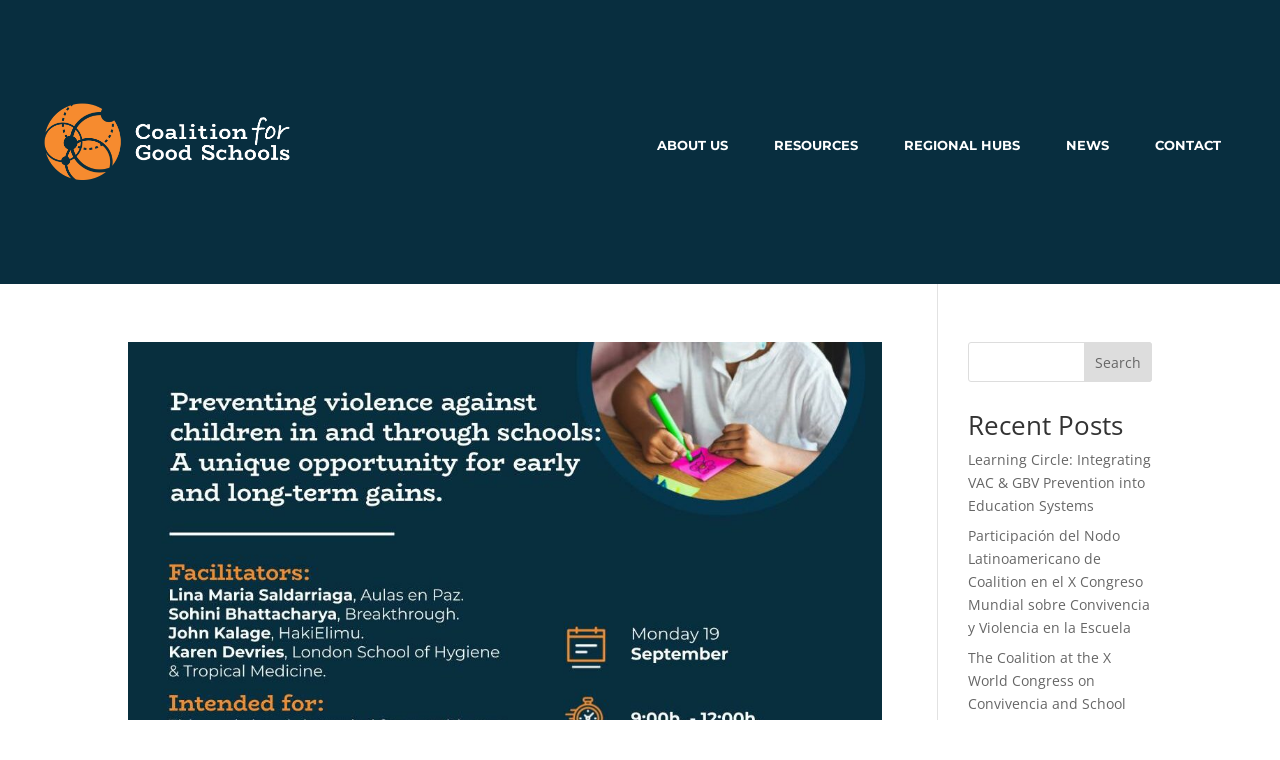

--- FILE ---
content_type: text/html; charset=UTF-8
request_url: https://coalitionforgoodschools.org/tag/svri2022/
body_size: 26777
content:
<!DOCTYPE html>
<html lang="en-US">
<head>
	<meta charset="UTF-8" />
<meta http-equiv="X-UA-Compatible" content="IE=edge">
	<link rel="pingback" href="https://coalitionforgoodschools.org/xmlrpc.php" />

	<script type="text/javascript">
		document.documentElement.className = 'js';
	</script>
	
	<link rel="preconnect" href="https://fonts.gstatic.com" crossorigin /><script id="diviarea-loader">window.DiviPopupData=window.DiviAreaConfig={"zIndex":1000000,"animateSpeed":400,"triggerClassPrefix":"show-popup-","idAttrib":"data-popup","modalIndicatorClass":"is-modal","blockingIndicatorClass":"is-blocking","defaultShowCloseButton":true,"withCloseClass":"with-close","noCloseClass":"no-close","triggerCloseClass":"close","singletonClass":"single","darkModeClass":"dark","noShadowClass":"no-shadow","altCloseClass":"close-alt","popupSelector":".et_pb_section.popup","initializeOnEvent":"et_pb_after_init_modules","popupWrapperClass":"area-outer-wrap","fullHeightClass":"full-height","openPopupClass":"da-overlay-visible","overlayClass":"da-overlay","exitIndicatorClass":"on-exit","hoverTriggerClass":"on-hover","clickTriggerClass":"on-click","onExitDelay":2000,"notMobileClass":"not-mobile","notTabletClass":"not-tablet","notDesktopClass":"not-desktop","baseContext":"body","activePopupClass":"is-open","closeButtonClass":"da-close","withLoaderClass":"with-loader","debug":false,"ajaxUrl":"https:\/\/coalitionforgoodschools.org\/wp-admin\/admin-ajax.php","sys":[]};!function(){"use strict";!function(){window.DiviArea=window.DiviPopup={loaded:!1};var n=window.DiviArea,i=n.Hooks={},t={};function o(n,i,o){var e,r,c;if("string"==typeof n)if(t[n]){if(i)if((e=t[n])&&o)for(c=e.length;c--;)(r=e[c]).callback===i&&r.context===o&&(e[c]=!1);else for(c=e.length;c--;)e[c].callback===i&&(e[c]=!1)}else t[n]=[]}function e(n,i,o,e){if("string"==typeof n){var r={callback:i,priority:o,context:e},c=t[n];c?(c.push(r),c=function(n){var i,t,o,e,r=n.length;for(e=1;e<r;e++)for(i=n[e],t=e;t>0;t--)(o=n[t-1]).priority>i.priority&&(n[t]=o,n[t-1]=i);return n}(c)):c=[r],t[n]=c}}function r(n,i,o){var e,r;for("string"==typeof i&&(i=[i]),e=0;e<i.length;e++){var c=t[i[e]],f=!1,a=void 0;if(c){var l=c.length;for(r=0;r<l;r++)if(c[r])if("filter"===n)void 0!==(a=c[r].callback.apply(c[r].context,o))&&(o[0]=a);else{if(!c[r]||"function"!=typeof c[r].callback)return!1;c[r].callback.apply(c[r].context,o)}else f=!0;if(f)for(r=l;r--;)c[r]||c.splice(r,1)}}if("filter"===n)return o[0]}i.silent=function(){return i},n.removeFilter=i.removeFilter=function(n,i){o(n,i)},n.removeAction=i.removeAction=function(n,i){o(n,i)},n.applyFilters=i.applyFilters=function(n){for(var i=[],t=arguments.length-1;t-- >0;)i[t]=arguments[t+1];return r("filter",n,i)},n.doAction=i.doAction=function(n){for(var i=[],t=arguments.length-1;t-- >0;)i[t]=arguments[t+1];r("action",n,i)},n.addFilter=i.addFilter=function(n,i,t,o){e(n,i,parseInt(t||10,10),o||window)},n.addAction=i.addAction=function(n,i,t,o){e(n,i,parseInt(t||10,10),o||window)},n.addActionOnce=i.addActionOnce=function(n,i,t,r){e(n,i,parseInt(t||10,10),r||window),e(n,(function(){o(n,i)}),1+parseInt(t||10,10),r||window)}}()}();
</script><style id="et-divi-open-sans-inline-css">/* Original: https://fonts.googleapis.com/css?family=Open+Sans:300italic,400italic,600italic,700italic,800italic,400,300,600,700,800&#038;subset=latin,latin-ext&#038;display=swap *//* User Agent: Mozilla/5.0 (Unknown; Linux x86_64) AppleWebKit/538.1 (KHTML, like Gecko) Safari/538.1 Daum/4.1 */@font-face {font-family: 'Open Sans';font-style: italic;font-weight: 300;font-stretch: normal;font-display: swap;src: url(https://fonts.gstatic.com/s/opensans/v44/memQYaGs126MiZpBA-UFUIcVXSCEkx2cmqvXlWq8tWZ0Pw86hd0Rk5hkWV4exQ.ttf) format('truetype');}@font-face {font-family: 'Open Sans';font-style: italic;font-weight: 400;font-stretch: normal;font-display: swap;src: url(https://fonts.gstatic.com/s/opensans/v44/memQYaGs126MiZpBA-UFUIcVXSCEkx2cmqvXlWq8tWZ0Pw86hd0Rk8ZkWV4exQ.ttf) format('truetype');}@font-face {font-family: 'Open Sans';font-style: italic;font-weight: 600;font-stretch: normal;font-display: swap;src: url(https://fonts.gstatic.com/s/opensans/v44/memQYaGs126MiZpBA-UFUIcVXSCEkx2cmqvXlWq8tWZ0Pw86hd0RkxhjWV4exQ.ttf) format('truetype');}@font-face {font-family: 'Open Sans';font-style: italic;font-weight: 700;font-stretch: normal;font-display: swap;src: url(https://fonts.gstatic.com/s/opensans/v44/memQYaGs126MiZpBA-UFUIcVXSCEkx2cmqvXlWq8tWZ0Pw86hd0RkyFjWV4exQ.ttf) format('truetype');}@font-face {font-family: 'Open Sans';font-style: italic;font-weight: 800;font-stretch: normal;font-display: swap;src: url(https://fonts.gstatic.com/s/opensans/v44/memQYaGs126MiZpBA-UFUIcVXSCEkx2cmqvXlWq8tWZ0Pw86hd0Rk0ZjWV4exQ.ttf) format('truetype');}@font-face {font-family: 'Open Sans';font-style: normal;font-weight: 300;font-stretch: normal;font-display: swap;src: url(https://fonts.gstatic.com/s/opensans/v44/memSYaGs126MiZpBA-UvWbX2vVnXBbObj2OVZyOOSr4dVJWUgsiH0B4uaVc.ttf) format('truetype');}@font-face {font-family: 'Open Sans';font-style: normal;font-weight: 400;font-stretch: normal;font-display: swap;src: url(https://fonts.gstatic.com/s/opensans/v44/memSYaGs126MiZpBA-UvWbX2vVnXBbObj2OVZyOOSr4dVJWUgsjZ0B4uaVc.ttf) format('truetype');}@font-face {font-family: 'Open Sans';font-style: normal;font-weight: 600;font-stretch: normal;font-display: swap;src: url(https://fonts.gstatic.com/s/opensans/v44/memSYaGs126MiZpBA-UvWbX2vVnXBbObj2OVZyOOSr4dVJWUgsgH1x4uaVc.ttf) format('truetype');}@font-face {font-family: 'Open Sans';font-style: normal;font-weight: 700;font-stretch: normal;font-display: swap;src: url(https://fonts.gstatic.com/s/opensans/v44/memSYaGs126MiZpBA-UvWbX2vVnXBbObj2OVZyOOSr4dVJWUgsg-1x4uaVc.ttf) format('truetype');}@font-face {font-family: 'Open Sans';font-style: normal;font-weight: 800;font-stretch: normal;font-display: swap;src: url(https://fonts.gstatic.com/s/opensans/v44/memSYaGs126MiZpBA-UvWbX2vVnXBbObj2OVZyOOSr4dVJWUgshZ1x4uaVc.ttf) format('truetype');}/* User Agent: Mozilla/5.0 (Windows NT 6.1; WOW64; rv:27.0) Gecko/20100101 Firefox/27.0 */@font-face {font-family: 'Open Sans';font-style: italic;font-weight: 300;font-stretch: normal;font-display: swap;src: url(https://fonts.gstatic.com/l/font?kit=memQYaGs126MiZpBA-UFUIcVXSCEkx2cmqvXlWq8tWZ0Pw86hd0Rk5hkWV4exg&skey=743457fe2cc29280&v=v44) format('woff');}@font-face {font-family: 'Open Sans';font-style: italic;font-weight: 400;font-stretch: normal;font-display: swap;src: url(https://fonts.gstatic.com/l/font?kit=memQYaGs126MiZpBA-UFUIcVXSCEkx2cmqvXlWq8tWZ0Pw86hd0Rk8ZkWV4exg&skey=743457fe2cc29280&v=v44) format('woff');}@font-face {font-family: 'Open Sans';font-style: italic;font-weight: 600;font-stretch: normal;font-display: swap;src: url(https://fonts.gstatic.com/l/font?kit=memQYaGs126MiZpBA-UFUIcVXSCEkx2cmqvXlWq8tWZ0Pw86hd0RkxhjWV4exg&skey=743457fe2cc29280&v=v44) format('woff');}@font-face {font-family: 'Open Sans';font-style: italic;font-weight: 700;font-stretch: normal;font-display: swap;src: url(https://fonts.gstatic.com/l/font?kit=memQYaGs126MiZpBA-UFUIcVXSCEkx2cmqvXlWq8tWZ0Pw86hd0RkyFjWV4exg&skey=743457fe2cc29280&v=v44) format('woff');}@font-face {font-family: 'Open Sans';font-style: italic;font-weight: 800;font-stretch: normal;font-display: swap;src: url(https://fonts.gstatic.com/l/font?kit=memQYaGs126MiZpBA-UFUIcVXSCEkx2cmqvXlWq8tWZ0Pw86hd0Rk0ZjWV4exg&skey=743457fe2cc29280&v=v44) format('woff');}@font-face {font-family: 'Open Sans';font-style: normal;font-weight: 300;font-stretch: normal;font-display: swap;src: url(https://fonts.gstatic.com/l/font?kit=memSYaGs126MiZpBA-UvWbX2vVnXBbObj2OVZyOOSr4dVJWUgsiH0B4uaVQ&skey=62c1cbfccc78b4b2&v=v44) format('woff');}@font-face {font-family: 'Open Sans';font-style: normal;font-weight: 400;font-stretch: normal;font-display: swap;src: url(https://fonts.gstatic.com/l/font?kit=memSYaGs126MiZpBA-UvWbX2vVnXBbObj2OVZyOOSr4dVJWUgsjZ0B4uaVQ&skey=62c1cbfccc78b4b2&v=v44) format('woff');}@font-face {font-family: 'Open Sans';font-style: normal;font-weight: 600;font-stretch: normal;font-display: swap;src: url(https://fonts.gstatic.com/l/font?kit=memSYaGs126MiZpBA-UvWbX2vVnXBbObj2OVZyOOSr4dVJWUgsgH1x4uaVQ&skey=62c1cbfccc78b4b2&v=v44) format('woff');}@font-face {font-family: 'Open Sans';font-style: normal;font-weight: 700;font-stretch: normal;font-display: swap;src: url(https://fonts.gstatic.com/l/font?kit=memSYaGs126MiZpBA-UvWbX2vVnXBbObj2OVZyOOSr4dVJWUgsg-1x4uaVQ&skey=62c1cbfccc78b4b2&v=v44) format('woff');}@font-face {font-family: 'Open Sans';font-style: normal;font-weight: 800;font-stretch: normal;font-display: swap;src: url(https://fonts.gstatic.com/l/font?kit=memSYaGs126MiZpBA-UvWbX2vVnXBbObj2OVZyOOSr4dVJWUgshZ1x4uaVQ&skey=62c1cbfccc78b4b2&v=v44) format('woff');}/* User Agent: Mozilla/5.0 (Windows NT 6.3; rv:39.0) Gecko/20100101 Firefox/39.0 */@font-face {font-family: 'Open Sans';font-style: italic;font-weight: 300;font-stretch: normal;font-display: swap;src: url(https://fonts.gstatic.com/s/opensans/v44/memQYaGs126MiZpBA-UFUIcVXSCEkx2cmqvXlWq8tWZ0Pw86hd0Rk5hkWV4ewA.woff2) format('woff2');}@font-face {font-family: 'Open Sans';font-style: italic;font-weight: 400;font-stretch: normal;font-display: swap;src: url(https://fonts.gstatic.com/s/opensans/v44/memQYaGs126MiZpBA-UFUIcVXSCEkx2cmqvXlWq8tWZ0Pw86hd0Rk8ZkWV4ewA.woff2) format('woff2');}@font-face {font-family: 'Open Sans';font-style: italic;font-weight: 600;font-stretch: normal;font-display: swap;src: url(https://fonts.gstatic.com/s/opensans/v44/memQYaGs126MiZpBA-UFUIcVXSCEkx2cmqvXlWq8tWZ0Pw86hd0RkxhjWV4ewA.woff2) format('woff2');}@font-face {font-family: 'Open Sans';font-style: italic;font-weight: 700;font-stretch: normal;font-display: swap;src: url(https://fonts.gstatic.com/s/opensans/v44/memQYaGs126MiZpBA-UFUIcVXSCEkx2cmqvXlWq8tWZ0Pw86hd0RkyFjWV4ewA.woff2) format('woff2');}@font-face {font-family: 'Open Sans';font-style: italic;font-weight: 800;font-stretch: normal;font-display: swap;src: url(https://fonts.gstatic.com/s/opensans/v44/memQYaGs126MiZpBA-UFUIcVXSCEkx2cmqvXlWq8tWZ0Pw86hd0Rk0ZjWV4ewA.woff2) format('woff2');}@font-face {font-family: 'Open Sans';font-style: normal;font-weight: 300;font-stretch: normal;font-display: swap;src: url(https://fonts.gstatic.com/s/opensans/v44/memSYaGs126MiZpBA-UvWbX2vVnXBbObj2OVZyOOSr4dVJWUgsiH0B4uaVI.woff2) format('woff2');}@font-face {font-family: 'Open Sans';font-style: normal;font-weight: 400;font-stretch: normal;font-display: swap;src: url(https://fonts.gstatic.com/s/opensans/v44/memSYaGs126MiZpBA-UvWbX2vVnXBbObj2OVZyOOSr4dVJWUgsjZ0B4uaVI.woff2) format('woff2');}@font-face {font-family: 'Open Sans';font-style: normal;font-weight: 600;font-stretch: normal;font-display: swap;src: url(https://fonts.gstatic.com/s/opensans/v44/memSYaGs126MiZpBA-UvWbX2vVnXBbObj2OVZyOOSr4dVJWUgsgH1x4uaVI.woff2) format('woff2');}@font-face {font-family: 'Open Sans';font-style: normal;font-weight: 700;font-stretch: normal;font-display: swap;src: url(https://fonts.gstatic.com/s/opensans/v44/memSYaGs126MiZpBA-UvWbX2vVnXBbObj2OVZyOOSr4dVJWUgsg-1x4uaVI.woff2) format('woff2');}@font-face {font-family: 'Open Sans';font-style: normal;font-weight: 800;font-stretch: normal;font-display: swap;src: url(https://fonts.gstatic.com/s/opensans/v44/memSYaGs126MiZpBA-UvWbX2vVnXBbObj2OVZyOOSr4dVJWUgshZ1x4uaVI.woff2) format('woff2');}</style><meta name='robots' content='index, follow, max-image-preview:large, max-snippet:-1, max-video-preview:-1' />
<script type="text/javascript">
			let jqueryParams=[],jQuery=function(r){return jqueryParams=[...jqueryParams,r],jQuery},$=function(r){return jqueryParams=[...jqueryParams,r],$};window.jQuery=jQuery,window.$=jQuery;let customHeadScripts=!1;jQuery.fn=jQuery.prototype={},$.fn=jQuery.prototype={},jQuery.noConflict=function(r){if(window.jQuery)return jQuery=window.jQuery,$=window.jQuery,customHeadScripts=!0,jQuery.noConflict},jQuery.ready=function(r){jqueryParams=[...jqueryParams,r]},$.ready=function(r){jqueryParams=[...jqueryParams,r]},jQuery.load=function(r){jqueryParams=[...jqueryParams,r]},$.load=function(r){jqueryParams=[...jqueryParams,r]},jQuery.fn.ready=function(r){jqueryParams=[...jqueryParams,r]},$.fn.ready=function(r){jqueryParams=[...jqueryParams,r]};</script>
	<!-- This site is optimized with the Yoast SEO plugin v26.8 - https://yoast.com/product/yoast-seo-wordpress/ -->
	<title>SVRI2022 Archives | Coalition for Good Schools</title>
	<link rel="canonical" href="https://coalitionforgoodschools.org/tag/svri2022/" />
	<meta property="og:locale" content="en_US" />
	<meta property="og:type" content="article" />
	<meta property="og:title" content="SVRI2022 Archives | Coalition for Good Schools" />
	<meta property="og:url" content="https://coalitionforgoodschools.org/tag/svri2022/" />
	<meta property="og:site_name" content="Coalition for Good Schools" />
	<meta name="twitter:card" content="summary_large_image" />
	<script type="application/ld+json" class="yoast-schema-graph">{"@context":"https://schema.org","@graph":[{"@type":"CollectionPage","@id":"https://coalitionforgoodschools.org/tag/svri2022/","url":"https://coalitionforgoodschools.org/tag/svri2022/","name":"SVRI2022 Archives | Coalition for Good Schools","isPartOf":{"@id":"https://coalitionforgoodschools.org/#website"},"primaryImageOfPage":{"@id":"https://coalitionforgoodschools.org/tag/svri2022/#primaryimage"},"image":{"@id":"https://coalitionforgoodschools.org/tag/svri2022/#primaryimage"},"thumbnailUrl":"https://coalitionforgoodschools.org/wp-content/uploads/2022/09/Flyer-SVRI-Final-ENG.jpg","breadcrumb":{"@id":"https://coalitionforgoodschools.org/tag/svri2022/#breadcrumb"},"inLanguage":"en-US"},{"@type":"ImageObject","inLanguage":"en-US","@id":"https://coalitionforgoodschools.org/tag/svri2022/#primaryimage","url":"https://coalitionforgoodschools.org/wp-content/uploads/2022/09/Flyer-SVRI-Final-ENG.jpg","contentUrl":"https://coalitionforgoodschools.org/wp-content/uploads/2022/09/Flyer-SVRI-Final-ENG.jpg","width":1080,"height":1080,"caption":"SVRI flyer workshop event. coalition for good schools."},{"@type":"BreadcrumbList","@id":"https://coalitionforgoodschools.org/tag/svri2022/#breadcrumb","itemListElement":[{"@type":"ListItem","position":1,"name":"Home","item":"https://coalitionforgoodschools.org/"},{"@type":"ListItem","position":2,"name":"SVRI2022"}]},{"@type":"WebSite","@id":"https://coalitionforgoodschools.org/#website","url":"https://coalitionforgoodschools.org/","name":"Coalition for Good Schools","description":"Good schools, just world.","publisher":{"@id":"https://coalitionforgoodschools.org/#organization"},"potentialAction":[{"@type":"SearchAction","target":{"@type":"EntryPoint","urlTemplate":"https://coalitionforgoodschools.org/?s={search_term_string}"},"query-input":{"@type":"PropertyValueSpecification","valueRequired":true,"valueName":"search_term_string"}}],"inLanguage":"en-US"},{"@type":"Organization","@id":"https://coalitionforgoodschools.org/#organization","name":"Coalition for Good Schools","url":"https://coalitionforgoodschools.org/","logo":{"@type":"ImageObject","inLanguage":"en-US","@id":"https://coalitionforgoodschools.org/#/schema/logo/image/","url":"https://coalitionforgoodschools.org/wp-content/uploads/2021/11/1_Coalition_for_Good_Schools_logo_secondary.png","contentUrl":"https://coalitionforgoodschools.org/wp-content/uploads/2021/11/1_Coalition_for_Good_Schools_logo_secondary.png","width":338,"height":287,"caption":"Coalition for Good Schools"},"image":{"@id":"https://coalitionforgoodschools.org/#/schema/logo/image/"}}]}</script>
	<!-- / Yoast SEO plugin. -->


<link rel='dns-prefetch' href='//cdnjs.cloudflare.com' />
<link rel='dns-prefetch' href='//fonts.googleapis.com' />
		<!-- This site uses the Google Analytics by MonsterInsights plugin v9.11.1 - Using Analytics tracking - https://www.monsterinsights.com/ -->
							<script src="//www.googletagmanager.com/gtag/js?id=G-65WVKKRXQC"  data-cfasync="false" data-wpfc-render="false" type="text/javascript" async></script>
			<script data-cfasync="false" data-wpfc-render="false" type="text/javascript">
				var mi_version = '9.11.1';
				var mi_track_user = true;
				var mi_no_track_reason = '';
								var MonsterInsightsDefaultLocations = {"page_location":"https:\/\/coalitionforgoodschools.org\/tag\/svri2022\/"};
								if ( typeof MonsterInsightsPrivacyGuardFilter === 'function' ) {
					var MonsterInsightsLocations = (typeof MonsterInsightsExcludeQuery === 'object') ? MonsterInsightsPrivacyGuardFilter( MonsterInsightsExcludeQuery ) : MonsterInsightsPrivacyGuardFilter( MonsterInsightsDefaultLocations );
				} else {
					var MonsterInsightsLocations = (typeof MonsterInsightsExcludeQuery === 'object') ? MonsterInsightsExcludeQuery : MonsterInsightsDefaultLocations;
				}

								var disableStrs = [
										'ga-disable-G-65WVKKRXQC',
									];

				/* Function to detect opted out users */
				function __gtagTrackerIsOptedOut() {
					for (var index = 0; index < disableStrs.length; index++) {
						if (document.cookie.indexOf(disableStrs[index] + '=true') > -1) {
							return true;
						}
					}

					return false;
				}

				/* Disable tracking if the opt-out cookie exists. */
				if (__gtagTrackerIsOptedOut()) {
					for (var index = 0; index < disableStrs.length; index++) {
						window[disableStrs[index]] = true;
					}
				}

				/* Opt-out function */
				function __gtagTrackerOptout() {
					for (var index = 0; index < disableStrs.length; index++) {
						document.cookie = disableStrs[index] + '=true; expires=Thu, 31 Dec 2099 23:59:59 UTC; path=/';
						window[disableStrs[index]] = true;
					}
				}

				if ('undefined' === typeof gaOptout) {
					function gaOptout() {
						__gtagTrackerOptout();
					}
				}
								window.dataLayer = window.dataLayer || [];

				window.MonsterInsightsDualTracker = {
					helpers: {},
					trackers: {},
				};
				if (mi_track_user) {
					function __gtagDataLayer() {
						dataLayer.push(arguments);
					}

					function __gtagTracker(type, name, parameters) {
						if (!parameters) {
							parameters = {};
						}

						if (parameters.send_to) {
							__gtagDataLayer.apply(null, arguments);
							return;
						}

						if (type === 'event') {
														parameters.send_to = monsterinsights_frontend.v4_id;
							var hookName = name;
							if (typeof parameters['event_category'] !== 'undefined') {
								hookName = parameters['event_category'] + ':' + name;
							}

							if (typeof MonsterInsightsDualTracker.trackers[hookName] !== 'undefined') {
								MonsterInsightsDualTracker.trackers[hookName](parameters);
							} else {
								__gtagDataLayer('event', name, parameters);
							}
							
						} else {
							__gtagDataLayer.apply(null, arguments);
						}
					}

					__gtagTracker('js', new Date());
					__gtagTracker('set', {
						'developer_id.dZGIzZG': true,
											});
					if ( MonsterInsightsLocations.page_location ) {
						__gtagTracker('set', MonsterInsightsLocations);
					}
										__gtagTracker('config', 'G-65WVKKRXQC', {"forceSSL":"true","link_attribution":"true"} );
										window.gtag = __gtagTracker;										(function () {
						/* https://developers.google.com/analytics/devguides/collection/analyticsjs/ */
						/* ga and __gaTracker compatibility shim. */
						var noopfn = function () {
							return null;
						};
						var newtracker = function () {
							return new Tracker();
						};
						var Tracker = function () {
							return null;
						};
						var p = Tracker.prototype;
						p.get = noopfn;
						p.set = noopfn;
						p.send = function () {
							var args = Array.prototype.slice.call(arguments);
							args.unshift('send');
							__gaTracker.apply(null, args);
						};
						var __gaTracker = function () {
							var len = arguments.length;
							if (len === 0) {
								return;
							}
							var f = arguments[len - 1];
							if (typeof f !== 'object' || f === null || typeof f.hitCallback !== 'function') {
								if ('send' === arguments[0]) {
									var hitConverted, hitObject = false, action;
									if ('event' === arguments[1]) {
										if ('undefined' !== typeof arguments[3]) {
											hitObject = {
												'eventAction': arguments[3],
												'eventCategory': arguments[2],
												'eventLabel': arguments[4],
												'value': arguments[5] ? arguments[5] : 1,
											}
										}
									}
									if ('pageview' === arguments[1]) {
										if ('undefined' !== typeof arguments[2]) {
											hitObject = {
												'eventAction': 'page_view',
												'page_path': arguments[2],
											}
										}
									}
									if (typeof arguments[2] === 'object') {
										hitObject = arguments[2];
									}
									if (typeof arguments[5] === 'object') {
										Object.assign(hitObject, arguments[5]);
									}
									if ('undefined' !== typeof arguments[1].hitType) {
										hitObject = arguments[1];
										if ('pageview' === hitObject.hitType) {
											hitObject.eventAction = 'page_view';
										}
									}
									if (hitObject) {
										action = 'timing' === arguments[1].hitType ? 'timing_complete' : hitObject.eventAction;
										hitConverted = mapArgs(hitObject);
										__gtagTracker('event', action, hitConverted);
									}
								}
								return;
							}

							function mapArgs(args) {
								var arg, hit = {};
								var gaMap = {
									'eventCategory': 'event_category',
									'eventAction': 'event_action',
									'eventLabel': 'event_label',
									'eventValue': 'event_value',
									'nonInteraction': 'non_interaction',
									'timingCategory': 'event_category',
									'timingVar': 'name',
									'timingValue': 'value',
									'timingLabel': 'event_label',
									'page': 'page_path',
									'location': 'page_location',
									'title': 'page_title',
									'referrer' : 'page_referrer',
								};
								for (arg in args) {
																		if (!(!args.hasOwnProperty(arg) || !gaMap.hasOwnProperty(arg))) {
										hit[gaMap[arg]] = args[arg];
									} else {
										hit[arg] = args[arg];
									}
								}
								return hit;
							}

							try {
								f.hitCallback();
							} catch (ex) {
							}
						};
						__gaTracker.create = newtracker;
						__gaTracker.getByName = newtracker;
						__gaTracker.getAll = function () {
							return [];
						};
						__gaTracker.remove = noopfn;
						__gaTracker.loaded = true;
						window['__gaTracker'] = __gaTracker;
					})();
									} else {
										console.log("");
					(function () {
						function __gtagTracker() {
							return null;
						}

						window['__gtagTracker'] = __gtagTracker;
						window['gtag'] = __gtagTracker;
					})();
									}
			</script>
							<!-- / Google Analytics by MonsterInsights -->
		<meta content="CFGS Theme v.1.0" name="generator"/><link rel='stylesheet' id='css-divi-area-css' href='https://coalitionforgoodschools.org/wp-content/plugins/divi-areas-pro/css/front.css?ver=2.3.1' type='text/css' media='all' />
<style id='css-divi-area-inline-css' type='text/css'>
.et_pb_section.popup{display:none}
/*# sourceURL=css-divi-area-inline-css */
</style>
<link rel='stylesheet' id='divi-blog-extras-styles-css' href='https://coalitionforgoodschools.org/wp-content/plugins/divi-blog-extras/styles/style.min.css?ver=2.7.0' type='text/css' media='all' />
<link rel='stylesheet' id='divi-next-blurb-styles-css' href='https://coalitionforgoodschools.org/wp-content/plugins/divi-next-blurb/styles/style.min.css?ver=1.0.0' type='text/css' media='all' />
<link rel='stylesheet' id='flick-css' href='https://coalitionforgoodschools.org/wp-content/plugins/mailchimp/assets/css/flick/flick.css?ver=2.0.1' type='text/css' media='all' />
<link rel='stylesheet' id='mailchimp_sf_main_css-css' href='https://coalitionforgoodschools.org/wp-content/plugins/mailchimp/assets/css/frontend.css?ver=2.0.1' type='text/css' media='all' />
<link rel='stylesheet' id='raleway-css' href='https://fonts.googleapis.com/css2?family=Raleway%3Aital%2Cwght%400%2C300%3B0%2C400%3B0%2C500%3B0%2C600%3B0%2C700%3B1%2C300%3B1%2C400%3B1%2C500%3B1%2C600%3B1%2C700&#038;display=swap&#038;ver=6.9' type='text/css' media='all' />
<link rel='stylesheet' id='divi-style-parent-css' href='https://coalitionforgoodschools.org/wp-content/themes/Divi/style-static.min.css?ver=4.27.4' type='text/css' media='all' />
<link rel='stylesheet' id='divi-style-css' href='https://coalitionforgoodschools.org/wp-content/themes/cfgs-theme/style.css?ver=4.27.4' type='text/css' media='all' />
<script type="text/javascript" src="https://coalitionforgoodschools.org/wp-content/plugins/divi-areas-pro/js/ie-compat.js?ver=2.3.1" id="dap-ie-js"></script>
<script type="text/javascript" src="https://coalitionforgoodschools.org/wp-content/plugins/google-analytics-for-wordpress/assets/js/frontend-gtag.min.js?ver=9.11.1" id="monsterinsights-frontend-script-js" async="async" data-wp-strategy="async"></script>
<script data-cfasync="false" data-wpfc-render="false" type="text/javascript" id='monsterinsights-frontend-script-js-extra'>/* <![CDATA[ */
var monsterinsights_frontend = {"js_events_tracking":"true","download_extensions":"doc,pdf,ppt,zip,xls,docx,pptx,xlsx","inbound_paths":"[{\"path\":\"\\\/go\\\/\",\"label\":\"affiliate\"},{\"path\":\"\\\/recommend\\\/\",\"label\":\"affiliate\"}]","home_url":"https:\/\/coalitionforgoodschools.org","hash_tracking":"false","v4_id":"G-65WVKKRXQC"};/* ]]> */
</script>
<meta name="viewport" content="width=device-width, initial-scale=1.0, maximum-scale=1.0, user-scalable=0" /><!-- Global site tag (gtag.js) - Google Analytics -->
<script async src="https://www.googletagmanager.com/gtag/js?id=G-65WVKKRXQC"></script>
<script>
  window.dataLayer = window.dataLayer || [];
  function gtag(){dataLayer.push(arguments);}
  gtag('js', new Date());

  gtag('config', 'G-65WVKKRXQC');
</script>

<!-- Stopping titles appearing on mouseover -->
<script>
jQuery(document).ready(function($) {
    $("img").mouseenter(function() {
        let $lwp_title = $(this).attr("title");
        $(this).attr("lwp_title", $lwp_title);
        $(this).attr("title", "");
    }).mouseleave(function() {
        let $lwp_title = $(this).attr("lwp_title");
        $(this).attr("title", $lwp_title);
        $(this).removeAttr("lwp_title");
    });
});
</script><link rel="icon" href="https://coalitionforgoodschools.org/wp-content/uploads/2021/09/cropped-CFGS_Favicon-32x32.png" sizes="32x32" />
<link rel="icon" href="https://coalitionforgoodschools.org/wp-content/uploads/2021/09/cropped-CFGS_Favicon-192x192.png" sizes="192x192" />
<link rel="apple-touch-icon" href="https://coalitionforgoodschools.org/wp-content/uploads/2021/09/cropped-CFGS_Favicon-180x180.png" />
<meta name="msapplication-TileImage" content="https://coalitionforgoodschools.org/wp-content/uploads/2021/09/cropped-CFGS_Favicon-270x270.png" />
<link rel="stylesheet" id="et-divi-customizer-global-cached-inline-styles" href="https://coalitionforgoodschools.org/wp-content/et-cache/global/et-divi-customizer-global.min.css?ver=1748411472" /><link rel="stylesheet" id="et-core-unified-cpt-11-cached-inline-styles" href="https://coalitionforgoodschools.org/wp-content/et-cache/11/et-core-unified-cpt-11.min.css?ver=1751650396" /><link rel="stylesheet" id="et-core-unified-cpt-deferred-11-cached-inline-styles" href="https://coalitionforgoodschools.org/wp-content/et-cache/11/et-core-unified-cpt-deferred-11.min.css?ver=1748420530" /><style id="et-critical-inline-css"></style>
<link rel="preload" as="style" id="et-core-unified-cpt-deferred-65-cached-inline-styles" href="https://coalitionforgoodschools.org/wp-content/et-cache/65/et-core-unified-cpt-deferred-65.min.css?ver=1748420530" onload="this.onload=null;this.rel='stylesheet';" /><style id="yellow-pencil">
/*
	The following CSS codes are created by the YellowPencil plugin.
	https://yellowpencil.waspthemes.com/
*/
.ff-name-field-wrapper .ff-t-cell label{font-family:'Raleway', sans-serif;}.ff-column-container > .ff-t-cell > .ff-el-group label{font-family:'Raleway', sans-serif;}#fluentform_3 fieldset .ff-btn-submit{font-family:'Raleway', sans-serif;background-color:#ffffff;margin-right:5px;}.ff-name-field-wrapper .ff-t-cell input[type=text]{height:47px;}.ff-column-container > .ff-t-cell > .ff-el-group input[type=text]{height:47px;}#fluentform_3 fieldset input[type=email]{height:47px;}#fluentform_3 fieldset select{height:47px;}#fluentform_3 fieldset .ff-column-container{-webkit-transform:translatex(0px) translatey(0px);-ms-transform:translatex(0px) translatey(0px);transform:translatex(0px) translatey(0px);}.ff-name-field-wrapper .ff-t-cell{margin-right:5px;}#fluentform_3 fieldset .ff-column-container > .ff-t-cell > .ff-el-group{margin-right:5px;}#fluentform_3 fieldset .ff_submit_btn_wrapper{margin-top:10px;}
</style><style id='wp-block-heading-inline-css' type='text/css'>
h1:where(.wp-block-heading).has-background,h2:where(.wp-block-heading).has-background,h3:where(.wp-block-heading).has-background,h4:where(.wp-block-heading).has-background,h5:where(.wp-block-heading).has-background,h6:where(.wp-block-heading).has-background{padding:1.25em 2.375em}h1.has-text-align-left[style*=writing-mode]:where([style*=vertical-lr]),h1.has-text-align-right[style*=writing-mode]:where([style*=vertical-rl]),h2.has-text-align-left[style*=writing-mode]:where([style*=vertical-lr]),h2.has-text-align-right[style*=writing-mode]:where([style*=vertical-rl]),h3.has-text-align-left[style*=writing-mode]:where([style*=vertical-lr]),h3.has-text-align-right[style*=writing-mode]:where([style*=vertical-rl]),h4.has-text-align-left[style*=writing-mode]:where([style*=vertical-lr]),h4.has-text-align-right[style*=writing-mode]:where([style*=vertical-rl]),h5.has-text-align-left[style*=writing-mode]:where([style*=vertical-lr]),h5.has-text-align-right[style*=writing-mode]:where([style*=vertical-rl]),h6.has-text-align-left[style*=writing-mode]:where([style*=vertical-lr]),h6.has-text-align-right[style*=writing-mode]:where([style*=vertical-rl]){rotate:180deg}
/*# sourceURL=https://coalitionforgoodschools.org/wp-includes/blocks/heading/style.min.css */
</style>
<style id='wp-block-latest-comments-inline-css' type='text/css'>
ol.wp-block-latest-comments{box-sizing:border-box;margin-left:0}:where(.wp-block-latest-comments:not([style*=line-height] .wp-block-latest-comments__comment)){line-height:1.1}:where(.wp-block-latest-comments:not([style*=line-height] .wp-block-latest-comments__comment-excerpt p)){line-height:1.8}.has-dates :where(.wp-block-latest-comments:not([style*=line-height])),.has-excerpts :where(.wp-block-latest-comments:not([style*=line-height])){line-height:1.5}.wp-block-latest-comments .wp-block-latest-comments{padding-left:0}.wp-block-latest-comments__comment{list-style:none;margin-bottom:1em}.has-avatars .wp-block-latest-comments__comment{list-style:none;min-height:2.25em}.has-avatars .wp-block-latest-comments__comment .wp-block-latest-comments__comment-excerpt,.has-avatars .wp-block-latest-comments__comment .wp-block-latest-comments__comment-meta{margin-left:3.25em}.wp-block-latest-comments__comment-excerpt p{font-size:.875em;margin:.36em 0 1.4em}.wp-block-latest-comments__comment-date{display:block;font-size:.75em}.wp-block-latest-comments .avatar,.wp-block-latest-comments__comment-avatar{border-radius:1.5em;display:block;float:left;height:2.5em;margin-right:.75em;width:2.5em}.wp-block-latest-comments[class*=-font-size] a,.wp-block-latest-comments[style*=font-size] a{font-size:inherit}
/*# sourceURL=https://coalitionforgoodschools.org/wp-includes/blocks/latest-comments/style.min.css */
</style>
<style id='wp-block-latest-posts-inline-css' type='text/css'>
.wp-block-latest-posts{box-sizing:border-box}.wp-block-latest-posts.alignleft{margin-right:2em}.wp-block-latest-posts.alignright{margin-left:2em}.wp-block-latest-posts.wp-block-latest-posts__list{list-style:none}.wp-block-latest-posts.wp-block-latest-posts__list li{clear:both;overflow-wrap:break-word}.wp-block-latest-posts.is-grid{display:flex;flex-wrap:wrap}.wp-block-latest-posts.is-grid li{margin:0 1.25em 1.25em 0;width:100%}@media (min-width:600px){.wp-block-latest-posts.columns-2 li{width:calc(50% - .625em)}.wp-block-latest-posts.columns-2 li:nth-child(2n){margin-right:0}.wp-block-latest-posts.columns-3 li{width:calc(33.33333% - .83333em)}.wp-block-latest-posts.columns-3 li:nth-child(3n){margin-right:0}.wp-block-latest-posts.columns-4 li{width:calc(25% - .9375em)}.wp-block-latest-posts.columns-4 li:nth-child(4n){margin-right:0}.wp-block-latest-posts.columns-5 li{width:calc(20% - 1em)}.wp-block-latest-posts.columns-5 li:nth-child(5n){margin-right:0}.wp-block-latest-posts.columns-6 li{width:calc(16.66667% - 1.04167em)}.wp-block-latest-posts.columns-6 li:nth-child(6n){margin-right:0}}:root :where(.wp-block-latest-posts.is-grid){padding:0}:root :where(.wp-block-latest-posts.wp-block-latest-posts__list){padding-left:0}.wp-block-latest-posts__post-author,.wp-block-latest-posts__post-date{display:block;font-size:.8125em}.wp-block-latest-posts__post-excerpt,.wp-block-latest-posts__post-full-content{margin-bottom:1em;margin-top:.5em}.wp-block-latest-posts__featured-image a{display:inline-block}.wp-block-latest-posts__featured-image img{height:auto;max-width:100%;width:auto}.wp-block-latest-posts__featured-image.alignleft{float:left;margin-right:1em}.wp-block-latest-posts__featured-image.alignright{float:right;margin-left:1em}.wp-block-latest-posts__featured-image.aligncenter{margin-bottom:1em;text-align:center}
/*# sourceURL=https://coalitionforgoodschools.org/wp-includes/blocks/latest-posts/style.min.css */
</style>
<style id='wp-block-search-inline-css' type='text/css'>
.wp-block-search__button{margin-left:10px;word-break:normal}.wp-block-search__button.has-icon{line-height:0}.wp-block-search__button svg{height:1.25em;min-height:24px;min-width:24px;width:1.25em;fill:currentColor;vertical-align:text-bottom}:where(.wp-block-search__button){border:1px solid #ccc;padding:6px 10px}.wp-block-search__inside-wrapper{display:flex;flex:auto;flex-wrap:nowrap;max-width:100%}.wp-block-search__label{width:100%}.wp-block-search.wp-block-search__button-only .wp-block-search__button{box-sizing:border-box;display:flex;flex-shrink:0;justify-content:center;margin-left:0;max-width:100%}.wp-block-search.wp-block-search__button-only .wp-block-search__inside-wrapper{min-width:0!important;transition-property:width}.wp-block-search.wp-block-search__button-only .wp-block-search__input{flex-basis:100%;transition-duration:.3s}.wp-block-search.wp-block-search__button-only.wp-block-search__searchfield-hidden,.wp-block-search.wp-block-search__button-only.wp-block-search__searchfield-hidden .wp-block-search__inside-wrapper{overflow:hidden}.wp-block-search.wp-block-search__button-only.wp-block-search__searchfield-hidden .wp-block-search__input{border-left-width:0!important;border-right-width:0!important;flex-basis:0;flex-grow:0;margin:0;min-width:0!important;padding-left:0!important;padding-right:0!important;width:0!important}:where(.wp-block-search__input){appearance:none;border:1px solid #949494;flex-grow:1;font-family:inherit;font-size:inherit;font-style:inherit;font-weight:inherit;letter-spacing:inherit;line-height:inherit;margin-left:0;margin-right:0;min-width:3rem;padding:8px;text-decoration:unset!important;text-transform:inherit}:where(.wp-block-search__button-inside .wp-block-search__inside-wrapper){background-color:#fff;border:1px solid #949494;box-sizing:border-box;padding:4px}:where(.wp-block-search__button-inside .wp-block-search__inside-wrapper) .wp-block-search__input{border:none;border-radius:0;padding:0 4px}:where(.wp-block-search__button-inside .wp-block-search__inside-wrapper) .wp-block-search__input:focus{outline:none}:where(.wp-block-search__button-inside .wp-block-search__inside-wrapper) :where(.wp-block-search__button){padding:4px 8px}.wp-block-search.aligncenter .wp-block-search__inside-wrapper{margin:auto}.wp-block[data-align=right] .wp-block-search.wp-block-search__button-only .wp-block-search__inside-wrapper{float:right}
/*# sourceURL=https://coalitionforgoodschools.org/wp-includes/blocks/search/style.min.css */
</style>
<style id='wp-block-search-theme-inline-css' type='text/css'>
.wp-block-search .wp-block-search__label{font-weight:700}.wp-block-search__button{border:1px solid #ccc;padding:.375em .625em}
/*# sourceURL=https://coalitionforgoodschools.org/wp-includes/blocks/search/theme.min.css */
</style>
<style id='wp-block-group-inline-css' type='text/css'>
.wp-block-group{box-sizing:border-box}:where(.wp-block-group.wp-block-group-is-layout-constrained){position:relative}
/*# sourceURL=https://coalitionforgoodschools.org/wp-includes/blocks/group/style.min.css */
</style>
<style id='wp-block-group-theme-inline-css' type='text/css'>
:where(.wp-block-group.has-background){padding:1.25em 2.375em}
/*# sourceURL=https://coalitionforgoodschools.org/wp-includes/blocks/group/theme.min.css */
</style>
<style id='global-styles-inline-css' type='text/css'>
:root{--wp--preset--aspect-ratio--square: 1;--wp--preset--aspect-ratio--4-3: 4/3;--wp--preset--aspect-ratio--3-4: 3/4;--wp--preset--aspect-ratio--3-2: 3/2;--wp--preset--aspect-ratio--2-3: 2/3;--wp--preset--aspect-ratio--16-9: 16/9;--wp--preset--aspect-ratio--9-16: 9/16;--wp--preset--color--black: #000000;--wp--preset--color--cyan-bluish-gray: #abb8c3;--wp--preset--color--white: #ffffff;--wp--preset--color--pale-pink: #f78da7;--wp--preset--color--vivid-red: #cf2e2e;--wp--preset--color--luminous-vivid-orange: #ff6900;--wp--preset--color--luminous-vivid-amber: #fcb900;--wp--preset--color--light-green-cyan: #7bdcb5;--wp--preset--color--vivid-green-cyan: #00d084;--wp--preset--color--pale-cyan-blue: #8ed1fc;--wp--preset--color--vivid-cyan-blue: #0693e3;--wp--preset--color--vivid-purple: #9b51e0;--wp--preset--gradient--vivid-cyan-blue-to-vivid-purple: linear-gradient(135deg,rgb(6,147,227) 0%,rgb(155,81,224) 100%);--wp--preset--gradient--light-green-cyan-to-vivid-green-cyan: linear-gradient(135deg,rgb(122,220,180) 0%,rgb(0,208,130) 100%);--wp--preset--gradient--luminous-vivid-amber-to-luminous-vivid-orange: linear-gradient(135deg,rgb(252,185,0) 0%,rgb(255,105,0) 100%);--wp--preset--gradient--luminous-vivid-orange-to-vivid-red: linear-gradient(135deg,rgb(255,105,0) 0%,rgb(207,46,46) 100%);--wp--preset--gradient--very-light-gray-to-cyan-bluish-gray: linear-gradient(135deg,rgb(238,238,238) 0%,rgb(169,184,195) 100%);--wp--preset--gradient--cool-to-warm-spectrum: linear-gradient(135deg,rgb(74,234,220) 0%,rgb(151,120,209) 20%,rgb(207,42,186) 40%,rgb(238,44,130) 60%,rgb(251,105,98) 80%,rgb(254,248,76) 100%);--wp--preset--gradient--blush-light-purple: linear-gradient(135deg,rgb(255,206,236) 0%,rgb(152,150,240) 100%);--wp--preset--gradient--blush-bordeaux: linear-gradient(135deg,rgb(254,205,165) 0%,rgb(254,45,45) 50%,rgb(107,0,62) 100%);--wp--preset--gradient--luminous-dusk: linear-gradient(135deg,rgb(255,203,112) 0%,rgb(199,81,192) 50%,rgb(65,88,208) 100%);--wp--preset--gradient--pale-ocean: linear-gradient(135deg,rgb(255,245,203) 0%,rgb(182,227,212) 50%,rgb(51,167,181) 100%);--wp--preset--gradient--electric-grass: linear-gradient(135deg,rgb(202,248,128) 0%,rgb(113,206,126) 100%);--wp--preset--gradient--midnight: linear-gradient(135deg,rgb(2,3,129) 0%,rgb(40,116,252) 100%);--wp--preset--font-size--small: 13px;--wp--preset--font-size--medium: 20px;--wp--preset--font-size--large: 36px;--wp--preset--font-size--x-large: 42px;--wp--preset--spacing--20: 0.44rem;--wp--preset--spacing--30: 0.67rem;--wp--preset--spacing--40: 1rem;--wp--preset--spacing--50: 1.5rem;--wp--preset--spacing--60: 2.25rem;--wp--preset--spacing--70: 3.38rem;--wp--preset--spacing--80: 5.06rem;--wp--preset--shadow--natural: 6px 6px 9px rgba(0, 0, 0, 0.2);--wp--preset--shadow--deep: 12px 12px 50px rgba(0, 0, 0, 0.4);--wp--preset--shadow--sharp: 6px 6px 0px rgba(0, 0, 0, 0.2);--wp--preset--shadow--outlined: 6px 6px 0px -3px rgb(255, 255, 255), 6px 6px rgb(0, 0, 0);--wp--preset--shadow--crisp: 6px 6px 0px rgb(0, 0, 0);}:root { --wp--style--global--content-size: 823px;--wp--style--global--wide-size: 1080px; }:where(body) { margin: 0; }.wp-site-blocks > .alignleft { float: left; margin-right: 2em; }.wp-site-blocks > .alignright { float: right; margin-left: 2em; }.wp-site-blocks > .aligncenter { justify-content: center; margin-left: auto; margin-right: auto; }:where(.is-layout-flex){gap: 0.5em;}:where(.is-layout-grid){gap: 0.5em;}.is-layout-flow > .alignleft{float: left;margin-inline-start: 0;margin-inline-end: 2em;}.is-layout-flow > .alignright{float: right;margin-inline-start: 2em;margin-inline-end: 0;}.is-layout-flow > .aligncenter{margin-left: auto !important;margin-right: auto !important;}.is-layout-constrained > .alignleft{float: left;margin-inline-start: 0;margin-inline-end: 2em;}.is-layout-constrained > .alignright{float: right;margin-inline-start: 2em;margin-inline-end: 0;}.is-layout-constrained > .aligncenter{margin-left: auto !important;margin-right: auto !important;}.is-layout-constrained > :where(:not(.alignleft):not(.alignright):not(.alignfull)){max-width: var(--wp--style--global--content-size);margin-left: auto !important;margin-right: auto !important;}.is-layout-constrained > .alignwide{max-width: var(--wp--style--global--wide-size);}body .is-layout-flex{display: flex;}.is-layout-flex{flex-wrap: wrap;align-items: center;}.is-layout-flex > :is(*, div){margin: 0;}body .is-layout-grid{display: grid;}.is-layout-grid > :is(*, div){margin: 0;}body{padding-top: 0px;padding-right: 0px;padding-bottom: 0px;padding-left: 0px;}:root :where(.wp-element-button, .wp-block-button__link){background-color: #32373c;border-width: 0;color: #fff;font-family: inherit;font-size: inherit;font-style: inherit;font-weight: inherit;letter-spacing: inherit;line-height: inherit;padding-top: calc(0.667em + 2px);padding-right: calc(1.333em + 2px);padding-bottom: calc(0.667em + 2px);padding-left: calc(1.333em + 2px);text-decoration: none;text-transform: inherit;}.has-black-color{color: var(--wp--preset--color--black) !important;}.has-cyan-bluish-gray-color{color: var(--wp--preset--color--cyan-bluish-gray) !important;}.has-white-color{color: var(--wp--preset--color--white) !important;}.has-pale-pink-color{color: var(--wp--preset--color--pale-pink) !important;}.has-vivid-red-color{color: var(--wp--preset--color--vivid-red) !important;}.has-luminous-vivid-orange-color{color: var(--wp--preset--color--luminous-vivid-orange) !important;}.has-luminous-vivid-amber-color{color: var(--wp--preset--color--luminous-vivid-amber) !important;}.has-light-green-cyan-color{color: var(--wp--preset--color--light-green-cyan) !important;}.has-vivid-green-cyan-color{color: var(--wp--preset--color--vivid-green-cyan) !important;}.has-pale-cyan-blue-color{color: var(--wp--preset--color--pale-cyan-blue) !important;}.has-vivid-cyan-blue-color{color: var(--wp--preset--color--vivid-cyan-blue) !important;}.has-vivid-purple-color{color: var(--wp--preset--color--vivid-purple) !important;}.has-black-background-color{background-color: var(--wp--preset--color--black) !important;}.has-cyan-bluish-gray-background-color{background-color: var(--wp--preset--color--cyan-bluish-gray) !important;}.has-white-background-color{background-color: var(--wp--preset--color--white) !important;}.has-pale-pink-background-color{background-color: var(--wp--preset--color--pale-pink) !important;}.has-vivid-red-background-color{background-color: var(--wp--preset--color--vivid-red) !important;}.has-luminous-vivid-orange-background-color{background-color: var(--wp--preset--color--luminous-vivid-orange) !important;}.has-luminous-vivid-amber-background-color{background-color: var(--wp--preset--color--luminous-vivid-amber) !important;}.has-light-green-cyan-background-color{background-color: var(--wp--preset--color--light-green-cyan) !important;}.has-vivid-green-cyan-background-color{background-color: var(--wp--preset--color--vivid-green-cyan) !important;}.has-pale-cyan-blue-background-color{background-color: var(--wp--preset--color--pale-cyan-blue) !important;}.has-vivid-cyan-blue-background-color{background-color: var(--wp--preset--color--vivid-cyan-blue) !important;}.has-vivid-purple-background-color{background-color: var(--wp--preset--color--vivid-purple) !important;}.has-black-border-color{border-color: var(--wp--preset--color--black) !important;}.has-cyan-bluish-gray-border-color{border-color: var(--wp--preset--color--cyan-bluish-gray) !important;}.has-white-border-color{border-color: var(--wp--preset--color--white) !important;}.has-pale-pink-border-color{border-color: var(--wp--preset--color--pale-pink) !important;}.has-vivid-red-border-color{border-color: var(--wp--preset--color--vivid-red) !important;}.has-luminous-vivid-orange-border-color{border-color: var(--wp--preset--color--luminous-vivid-orange) !important;}.has-luminous-vivid-amber-border-color{border-color: var(--wp--preset--color--luminous-vivid-amber) !important;}.has-light-green-cyan-border-color{border-color: var(--wp--preset--color--light-green-cyan) !important;}.has-vivid-green-cyan-border-color{border-color: var(--wp--preset--color--vivid-green-cyan) !important;}.has-pale-cyan-blue-border-color{border-color: var(--wp--preset--color--pale-cyan-blue) !important;}.has-vivid-cyan-blue-border-color{border-color: var(--wp--preset--color--vivid-cyan-blue) !important;}.has-vivid-purple-border-color{border-color: var(--wp--preset--color--vivid-purple) !important;}.has-vivid-cyan-blue-to-vivid-purple-gradient-background{background: var(--wp--preset--gradient--vivid-cyan-blue-to-vivid-purple) !important;}.has-light-green-cyan-to-vivid-green-cyan-gradient-background{background: var(--wp--preset--gradient--light-green-cyan-to-vivid-green-cyan) !important;}.has-luminous-vivid-amber-to-luminous-vivid-orange-gradient-background{background: var(--wp--preset--gradient--luminous-vivid-amber-to-luminous-vivid-orange) !important;}.has-luminous-vivid-orange-to-vivid-red-gradient-background{background: var(--wp--preset--gradient--luminous-vivid-orange-to-vivid-red) !important;}.has-very-light-gray-to-cyan-bluish-gray-gradient-background{background: var(--wp--preset--gradient--very-light-gray-to-cyan-bluish-gray) !important;}.has-cool-to-warm-spectrum-gradient-background{background: var(--wp--preset--gradient--cool-to-warm-spectrum) !important;}.has-blush-light-purple-gradient-background{background: var(--wp--preset--gradient--blush-light-purple) !important;}.has-blush-bordeaux-gradient-background{background: var(--wp--preset--gradient--blush-bordeaux) !important;}.has-luminous-dusk-gradient-background{background: var(--wp--preset--gradient--luminous-dusk) !important;}.has-pale-ocean-gradient-background{background: var(--wp--preset--gradient--pale-ocean) !important;}.has-electric-grass-gradient-background{background: var(--wp--preset--gradient--electric-grass) !important;}.has-midnight-gradient-background{background: var(--wp--preset--gradient--midnight) !important;}.has-small-font-size{font-size: var(--wp--preset--font-size--small) !important;}.has-medium-font-size{font-size: var(--wp--preset--font-size--medium) !important;}.has-large-font-size{font-size: var(--wp--preset--font-size--large) !important;}.has-x-large-font-size{font-size: var(--wp--preset--font-size--x-large) !important;}
/*# sourceURL=global-styles-inline-css */
</style>
</head>
<body class="archive tag tag-svri2022 tag-24 wp-theme-Divi wp-child-theme-cfgs-theme et-tb-has-template et-tb-has-header et-tb-has-footer non-logged-in et_pb_button_helper_class et_cover_background et_pb_gutter et_pb_gutters3 et_pb_pagebuilder_layout et_right_sidebar et_divi_theme et-db">
	<div id="page-container">
<div id="et-boc" class="et-boc">
			
		<header class="et-l et-l--header">
			<div class="et_builder_inner_content et_pb_gutters3">
		<div class="et_pb_section et_pb_section_0_tb_header et_pb_with_background et_section_regular et_pb_section--with-menu" >
				
				
				
				
				
				
				<div class="et_pb_row et_pb_row_0_tb_header et_pb_row--with-menu">
				<div class="et_pb_column et_pb_column_1_4 et_pb_column_0_tb_header  et_pb_css_mix_blend_mode_passthrough">
				
				
				
				
				<div class="et_pb_module et_pb_image et_pb_image_0_tb_header">
				
				
				
				
				<a href="https://coalitionforgoodschools.org/"><span class="et_pb_image_wrap "><img fetchpriority="high" decoding="async" width="512" height="165" src="https://coalitionforgoodschools.org/wp-content/uploads/2021/09/Coalition_for_Good_Schools_site_logo.png" alt="Coalition for Good Schools logo" title="Coalition_for_Good_Schools_site_logo" srcset="https://coalitionforgoodschools.org/wp-content/uploads/2021/09/Coalition_for_Good_Schools_site_logo.png 512w, https://coalitionforgoodschools.org/wp-content/uploads/2021/09/Coalition_for_Good_Schools_site_logo-480x155.png 480w" sizes="(min-width: 0px) and (max-width: 480px) 480px, (min-width: 481px) 512px, 100vw" class="wp-image-15" /></span></a>
			</div>
			</div><div class="et_pb_column et_pb_column_3_4 et_pb_column_1_tb_header  et_pb_css_mix_blend_mode_passthrough et-last-child et_pb_column--with-menu">
				
				
				
				
				<div class="et_pb_module et_pb_menu et_pb_menu_0_tb_header et_pb_bg_layout_light  et_pb_text_align_right et_dropdown_animation_fade et_pb_menu--without-logo et_pb_menu--style-left_aligned">
					
					
					
					
					<div class="et_pb_menu_inner_container clearfix">
						
						<div class="et_pb_menu__wrap">
							<div class="et_pb_menu__menu">
								<nav class="et-menu-nav"><ul id="menu-main-menu" class="et-menu nav"><li class="et_pb_menu_page_id-513 menu-item menu-item-type-post_type menu-item-object-page menu-item-523"><a href="https://coalitionforgoodschools.org/about-us/">ABOUT US</a></li>
<li class="et_pb_menu_page_id-515 menu-item menu-item-type-post_type menu-item-object-page menu-item-526"><a href="https://coalitionforgoodschools.org/vacis-resources/">RESOURCES</a></li>
<li class="et_pb_menu_page_id-517 menu-item menu-item-type-post_type menu-item-object-page menu-item-525"><a href="https://coalitionforgoodschools.org/regional-hubs/">REGIONAL HUBS</a></li>
<li class="et_pb_menu_page_id-1569 menu-item menu-item-type-post_type menu-item-object-page menu-item-1572"><a href="https://coalitionforgoodschools.org/news/">NEWS</a></li>
<li class="hide-on-mobile-tablet et_pb_menu_page_id-1125 menu-item menu-item-type-custom menu-item-object-custom menu-item-1125"><a href="#contact-section-desktop">CONTACT</a></li>
<li class="hide-on-desktop et_pb_menu_page_id-1454 menu-item menu-item-type-custom menu-item-object-custom menu-item-1454"><a href="#contact-section-mobile">CONTACT</a></li>
</ul></nav>
							</div>
							
							
							<div class="et_mobile_nav_menu">
				<div class="mobile_nav closed">
					<span class="mobile_menu_bar"></span>
				</div>
			</div>
						</div>
						
					</div>
				</div>
			</div>
				
				
				
				
			</div>
				
				
			</div><div class="et_pb_section et_pb_section_1_tb_header et_pb_with_background et_section_regular et_pb_section--with-menu" >
				
				
				
				
				
				
				<div class="et_pb_row et_pb_row_1_tb_header et_pb_row--with-menu">
				<div class="et_pb_column et_pb_column_2_5 et_pb_column_2_tb_header  et_pb_css_mix_blend_mode_passthrough">
				
				
				
				
				<div class="et_pb_module et_pb_image et_pb_image_1_tb_header">
				
				
				
				
				<a href="https://coalitionforgoodschools.org/"><span class="et_pb_image_wrap "><img fetchpriority="high" decoding="async" width="512" height="165" src="https://coalitionforgoodschools.org/wp-content/uploads/2021/09/Coalition_for_Good_Schools_site_logo.png" alt="Coalition for Good Schools logo" title="Coalition_for_Good_Schools_site_logo" srcset="https://coalitionforgoodschools.org/wp-content/uploads/2021/09/Coalition_for_Good_Schools_site_logo.png 512w, https://coalitionforgoodschools.org/wp-content/uploads/2021/09/Coalition_for_Good_Schools_site_logo-480x155.png 480w" sizes="(min-width: 0px) and (max-width: 480px) 480px, (min-width: 481px) 512px, 100vw" class="wp-image-15" /></span></a>
			</div>
			</div><div class="et_pb_column et_pb_column_3_5 et_pb_column_3_tb_header  et_pb_css_mix_blend_mode_passthrough et-last-child et_pb_column--with-menu">
				
				
				
				
				<div class="et_pb_module et_pb_menu et_pb_menu_1_tb_header et_pb_bg_layout_light  et_pb_text_align_right et_dropdown_animation_fade et_pb_menu--without-logo et_pb_menu--style-left_aligned">
					
					
					
					
					<div class="et_pb_menu_inner_container clearfix">
						
						<div class="et_pb_menu__wrap">
							<div class="et_pb_menu__menu">
								<nav class="et-menu-nav"><ul id="menu-main-menu-1" class="et-menu nav"><li class="et_pb_menu_page_id-513 menu-item menu-item-type-post_type menu-item-object-page menu-item-523"><a href="https://coalitionforgoodschools.org/about-us/">ABOUT US</a></li>
<li class="et_pb_menu_page_id-515 menu-item menu-item-type-post_type menu-item-object-page menu-item-526"><a href="https://coalitionforgoodschools.org/vacis-resources/">RESOURCES</a></li>
<li class="et_pb_menu_page_id-517 menu-item menu-item-type-post_type menu-item-object-page menu-item-525"><a href="https://coalitionforgoodschools.org/regional-hubs/">REGIONAL HUBS</a></li>
<li class="et_pb_menu_page_id-1569 menu-item menu-item-type-post_type menu-item-object-page menu-item-1572"><a href="https://coalitionforgoodschools.org/news/">NEWS</a></li>
<li class="hide-on-mobile-tablet et_pb_menu_page_id-1125 menu-item menu-item-type-custom menu-item-object-custom menu-item-1125"><a href="#contact-section-desktop">CONTACT</a></li>
<li class="hide-on-desktop et_pb_menu_page_id-1454 menu-item menu-item-type-custom menu-item-object-custom menu-item-1454"><a href="#contact-section-mobile">CONTACT</a></li>
</ul></nav>
							</div>
							
							
							<div class="et_mobile_nav_menu">
				<div class="mobile_nav closed">
					<span class="mobile_menu_bar"></span>
				</div>
			</div>
						</div>
						
					</div>
				</div>
			</div>
				
				
				
				
			</div>
				
				
			</div>		</div>
	</header>
	<div id="et-main-area">
	
<div id="main-content">
	<div class="container">
		<div id="content-area" class="clearfix">
			<div id="left-area">
		
					<article id="post-2140" class="et_pb_post post-2140 post type-post status-publish format-standard has-post-thumbnail hentry category-uncategorized tag-schools tag-svri tag-svri2022 tag-vac tag-violence-against-children">

											<a class="entry-featured-image-url" href="https://coalitionforgoodschools.org/participa-svri-forum-2022/">
								<img src="https://coalitionforgoodschools.org/wp-content/uploads/2022/09/Flyer-SVRI-Final-ENG-1080x675.jpg" alt="El &#8220;Coalition for Good Schools&#8221; participa en el SVRI Forum 2022" class="" width="1080" height="675" srcset="https://coalitionforgoodschools.org/wp-content/uploads/2022/09/Flyer-SVRI-Final-ENG-1080x675.jpg 1080w, https://coalitionforgoodschools.org/wp-content/uploads/2022/09/Flyer-SVRI-Final-ENG-980x980.jpg 980w, https://coalitionforgoodschools.org/wp-content/uploads/2022/09/Flyer-SVRI-Final-ENG-480x480.jpg 480w" sizes="(min-width: 0px) and (max-width: 480px) 480px, (min-width: 481px) and (max-width: 980px) 980px, (min-width: 981px) 1080px, 100vw" />							</a>
					
															<h2 class="entry-title"><a href="https://coalitionforgoodschools.org/participa-svri-forum-2022/">El &#8220;Coalition for Good Schools&#8221; participa en el SVRI Forum 2022</a></h2>
					
					<p class="post-meta"> by <span class="author vcard"><a href="https://coalitionforgoodschools.org/author/lina/" title="Posts by Lina María Saldarriaga" rel="author">Lina María Saldarriaga</a></span> | <span class="published">Nov 3, 2022</span> | <a href="https://coalitionforgoodschools.org/category/uncategorized/" rel="category tag">Uncategorized</a></p>El &#8220;Coalition for Good Schools&#8221; participa en el SVRI Forum 2022 En Septiembre de 2022 el “Coalition for Good Schools” (Coalición por las Buenas Escuelas), participó en el SVRI Forum, la conferencia organizada por SVRI (Iniciativa de Investigación sobre la...				
					</article>
			
					<article id="post-1969" class="et_pb_post post-1969 post type-post status-publish format-standard has-post-thumbnail hentry category-uncategorized tag-schools tag-svri tag-svri2022 tag-vac tag-violence-against-children">

											<a class="entry-featured-image-url" href="https://coalitionforgoodschools.org/svri-workshop-2022/">
								<img src="https://coalitionforgoodschools.org/wp-content/uploads/2022/09/6_CfGS_LatinAmerica_schoolgirl_with_mask_and_backpack_fullsize.jpg" alt="SVRI Forum 2022: Pre Conference Workshop" class="" width="1080" height="675" srcset="https://coalitionforgoodschools.org/wp-content/uploads/2022/09/6_CfGS_LatinAmerica_schoolgirl_with_mask_and_backpack_fullsize.jpg 1080w, https://coalitionforgoodschools.org/wp-content/uploads/2022/09/6_CfGS_LatinAmerica_schoolgirl_with_mask_and_backpack_fullsize-480x316.jpg 480w" sizes="(min-width: 0px) and (max-width: 480px) 480px, (min-width: 481px) 1080px, 100vw" />							</a>
					
															<h2 class="entry-title"><a href="https://coalitionforgoodschools.org/svri-workshop-2022/">SVRI Forum 2022: Pre Conference Workshop</a></h2>
					
					<p class="post-meta"> by <span class="author vcard"><a href="https://coalitionforgoodschools.org/author/devin_adm3_cfgs/" title="Posts by Coalition for Good Schools" rel="author">Coalition for Good Schools</a></span> | <span class="published">Sep 8, 2022</span> | <a href="https://coalitionforgoodschools.org/category/uncategorized/" rel="category tag">Uncategorized</a></p>SVRI Forum 2022: Pre Conference Workshop On 19 September at the SVRI Forum 2022 in Cancun, Mexico, the Coalition for Good Schools will convene a pre-conference workshop entitled &#8220;Preventing violence against children in and through schools: A unique opportunity...				
					</article>
			<div class="pagination clearfix">
	<div class="alignleft"></div>
	<div class="alignright"></div>
</div>			</div>

				<div id="sidebar">
		<div id="block-2" class="et_pb_widget widget_block widget_search"><form role="search" method="get" action="https://coalitionforgoodschools.org/" class="wp-block-search__button-outside wp-block-search__text-button wp-block-search"    ><label class="wp-block-search__label" for="wp-block-search__input-1" >Search</label><div class="wp-block-search__inside-wrapper" ><input class="wp-block-search__input" id="wp-block-search__input-1" placeholder="" value="" type="search" name="s" required /><button aria-label="Search" class="wp-block-search__button wp-element-button" type="submit" >Search</button></div></form></div><div id="block-3" class="et_pb_widget widget_block"><div class="wp-block-group is-layout-flow wp-block-group-is-layout-flow"><h2 class="wp-block-heading">Recent Posts</h2><ul class="wp-block-latest-posts__list wp-block-latest-posts"><li><a class="wp-block-latest-posts__post-title" href="https://coalitionforgoodschools.org/integrating-vac-gbv-education-systems/">Learning Circle: Integrating VAC &#038; GBV Prevention into Education Systems</a></li>
<li><a class="wp-block-latest-posts__post-title" href="https://coalitionforgoodschools.org/participacion-del-nodo-latinoamericano-de-coalition-for-goodx-congreso-mundial-sobre-convivencia-y-violencia-en-la-escuela/">Participación del Nodo Latinoamericano de Coalition en el X Congreso Mundial sobre Convivencia y Violencia en la Escuela</a></li>
<li><a class="wp-block-latest-posts__post-title" href="https://coalitionforgoodschools.org/world-congress-convivencia-violence-in-schools-chile/">The Coalition at the X World Congress on Convivencia and School Violence, Chile</a></li>
<li><a class="wp-block-latest-posts__post-title" href="https://coalitionforgoodschools.org/preventing-vac-education-ispcan-2025/">Preventing VAC in education: Reflections from ISPCAN 2025</a></li>
<li><a class="wp-block-latest-posts__post-title" href="https://coalitionforgoodschools.org/africa-member-states-commitment-keeping-children-safe/">Civil society and governments can advance Africa member states&#8217; commitment to keep children safe</a></li>
</ul></div></div><div id="block-4" class="et_pb_widget widget_block"><div class="wp-block-group is-layout-flow wp-block-group-is-layout-flow"><h2 class="wp-block-heading">Recent Comments</h2><div class="no-comments wp-block-latest-comments">No comments to show.</div></div></div>	</div>
		</div>
	</div>
</div>

	<footer class="et-l et-l--footer">
			<div class="et_builder_inner_content et_pb_gutters3">
		<div id="contact-section-desktop" class="et_pb_section et_pb_section_0_tb_footer et_pb_with_background et_section_regular" >
				
				
				
				
				
				
				<div class="et_pb_row et_pb_row_0_tb_footer">
				<div class="et_pb_column et_pb_column_4_4 et_pb_column_0_tb_footer  et_pb_css_mix_blend_mode_passthrough et-last-child">
				
				
				
				
				<div class="et_pb_module et_pb_image et_pb_image_0_tb_footer">
				
				
				
				
				<a href="https://coalitionforgoodschools.org/"><span class="et_pb_image_wrap "><img loading="lazy" decoding="async" width="512" height="165" src="https://coalitionforgoodschools.org/wp-content/uploads/2021/09/Coalition_for_Good_Schools_site_logo.png" alt="Coalition for Good Schools logo" title="Coalition_for_Good_Schools_site_logo" srcset="https://coalitionforgoodschools.org/wp-content/uploads/2021/09/Coalition_for_Good_Schools_site_logo.png 512w, https://coalitionforgoodschools.org/wp-content/uploads/2021/09/Coalition_for_Good_Schools_site_logo-480x155.png 480w" sizes="(min-width: 0px) and (max-width: 480px) 480px, (min-width: 481px) 512px, 100vw" class="wp-image-15" /></span></a>
			</div>
			</div>
				
				
				
				
			</div><div class="et_pb_row et_pb_row_1_tb_footer">
				<div class="et_pb_column et_pb_column_4_4 et_pb_column_1_tb_footer  et_pb_css_mix_blend_mode_passthrough et-last-child">
				
				
				
				
				<div class="et_pb_module et_pb_signup_0_tb_footer et_pb_newsletter_layout_top_bottom et_pb_newsletter et_pb_subscribe clearfix  et_pb_text_align_left et_pb_bg_layout_dark et_pb_newsletter_description_no_content" data-redirect_url="https://coalitionforgoodschools.org/thank-you/">
				
				
				
				
				<div class="et_pb_newsletter_description"><h2 class="et_pb_module_header">Subscribe to our mailing list to stay updated, informed, and connected.</h2></div>
				
				<div class="et_pb_newsletter_form">
					<form method="post">
						<div class="et_pb_newsletter_result et_pb_newsletter_error"></div>
						<div class="et_pb_newsletter_result et_pb_newsletter_success">
							<h2>Success!</h2>
						</div>
						<div class="et_pb_newsletter_fields">
							
							
							
					<p class="et_pb_newsletter_field et_pb_contact_field_half et_pb_contact_field_last_tablet et_pb_contact_field_last_phone">
						<label class="et_pb_contact_form_label" for="et_pb_signup_email" style="display: none;">Email</label>
						<input id="et_pb_signup_email" class="input" type="text" placeholder="Email" name="et_pb_signup_email">
					</p>
							
							
					<p class="et_pb_newsletter_button_wrap">
						<a class="et_pb_newsletter_button et_pb_button" href="#" data-icon="">
							<span class="et_subscribe_loader"></span>
							<span class="et_pb_newsletter_button_text">Subscribe</span>
						</a>
					</p>
							
						</div>
						
						<input type="hidden" value="mailchimp" name="et_pb_signup_provider" />
						<input type="hidden" value="7b7f0e4fbc" name="et_pb_signup_list_id" />
						<input type="hidden" value="CFGS" name="et_pb_signup_account_name" />
						<input type="hidden" value="true" name="et_pb_signup_ip_address" /><input type="hidden" value="1d9ab14f751aa9f99c6e1ccf484d7bf2" name="et_pb_signup_checksum" />
					</form>
				</div>
			</div><div class="et_pb_module et_pb_divider et_pb_divider_0_tb_footer et_pb_divider_position_ et_pb_space"><div class="et_pb_divider_internal"></div></div>
			</div>
				
				
				
				
			</div><div class="et_pb_row et_pb_row_2_tb_footer">
				<div class="et_pb_column et_pb_column_4_4 et_pb_column_2_tb_footer  et_pb_css_mix_blend_mode_passthrough et-last-child">
				
				
				
				
				<div class="et_pb_module et_pb_text et_pb_text_0_tb_footer  et_pb_text_align_center et_pb_bg_layout_light">
				
				
				
				
				<div class="et_pb_text_inner"><p><a href="https://coalitionforgoodschools.org/">HOME </a>        <a href="https://coalitionforgoodschools.org/about-us/">ABOUT US</a>         <a href="https://coalitionforgoodschools.org/vacis-resources/">VACIS RESOURCES </a>        <a href="https://coalitionforgoodschools.org/regional-hubs/">REGIONAL HUBS</a>        <a href="https://coalitionforgoodschools.org/news/">NEWS</a></p></div>
			</div>
			</div>
				
				
				
				
			</div><div class="et_pb_row et_pb_row_3_tb_footer">
				<div class="et_pb_column et_pb_column_4_4 et_pb_column_3_tb_footer  et_pb_css_mix_blend_mode_passthrough et-last-child">
				
				
				
				
				<div class="et_pb_module et_pb_text et_pb_text_1_tb_footer  et_pb_text_align_center et_pb_bg_layout_light">
				
				
				
				
				<div class="et_pb_text_inner"><p>If you’d like to get in touch with Coalition for Good Schools,<br />send us an email at <strong><a href="mailto:info@coalitionforgoodschools.org"><span style="text-decoration: underline;">info@coalitionforgoodschools.org</span></a> </strong></p></div>
			</div>
			</div>
				
				
				
				
			</div><div class="et_pb_row et_pb_row_4_tb_footer">
				<div class="et_pb_column et_pb_column_1_3 et_pb_column_4_tb_footer  et_pb_css_mix_blend_mode_passthrough">
				
				
				
				
				<div class="et_pb_module et_pb_text et_pb_text_2_tb_footer  et_pb_text_align_center et_pb_bg_layout_light">
				
				
				
				
				<div class="et_pb_text_inner"><p>SUB-SAHARAN AFRICA</p></div>
			</div><div class="et_pb_module et_pb_text et_pb_text_3_tb_footer  et_pb_text_align_center et_pb_bg_layout_light">
				
				
				
				
				<div class="et_pb_text_inner"><p><strong>Raising Voices</strong></p></div>
			</div><div class="et_pb_module et_pb_text et_pb_text_4_tb_footer  et_pb_text_align_center et_pb_bg_layout_light">
				
				
				
				
				<div class="et_pb_text_inner"><p><a href="mailto:africahub@coalitionforgoodschools.org">africahub@coalitionforgoodschools.org</a></p></div>
			</div>
			</div><div class="et_pb_column et_pb_column_1_3 et_pb_column_5_tb_footer  et_pb_css_mix_blend_mode_passthrough">
				
				
				
				
				<div class="et_pb_module et_pb_text et_pb_text_5_tb_footer  et_pb_text_align_center et_pb_bg_layout_light">
				
				
				
				
				<div class="et_pb_text_inner"><p>ASIA</p></div>
			</div><div class="et_pb_module et_pb_text et_pb_text_6_tb_footer  et_pb_text_align_center et_pb_bg_layout_light">
				
				
				
				
				<div class="et_pb_text_inner"><p><strong>Samya</strong></p></div>
			</div><div class="et_pb_module et_pb_text et_pb_text_7_tb_footer  et_pb_text_align_center et_pb_bg_layout_light">
				
				
				
				
				<div class="et_pb_text_inner"><a href="mailto:asiahub@coalitionforgoodschools.org">asiahub@coalitionforgoodschools.org</a></div>
			</div>
			</div><div class="et_pb_column et_pb_column_1_3 et_pb_column_6_tb_footer  et_pb_css_mix_blend_mode_passthrough et-last-child">
				
				
				
				
				<div class="et_pb_module et_pb_text et_pb_text_8_tb_footer  et_pb_text_align_center et_pb_bg_layout_light">
				
				
				
				
				<div class="et_pb_text_inner"><p>LATIN AMERICA</p></div>
			</div><div class="et_pb_module et_pb_text et_pb_text_9_tb_footer  et_pb_text_align_center et_pb_bg_layout_light">
				
				
				
				
				<div class="et_pb_text_inner"><p><strong>Aulas en Paz</strong></p></div>
			</div><div class="et_pb_module et_pb_text et_pb_text_10_tb_footer  et_pb_text_align_center et_pb_bg_layout_light">
				
				
				
				
				<div class="et_pb_text_inner"><p><a href="mailto:latinamhub@coalitionforgoodschools.org">latinamhub@coalitionforgoodschools.org</a></p></div>
			</div>
			</div>
				
				
				
				
			</div><div class="et_pb_row et_pb_row_5_tb_footer">
				<div class="et_pb_column et_pb_column_4_4 et_pb_column_7_tb_footer  et_pb_css_mix_blend_mode_passthrough et-last-child">
				
				
				
				
				<div class="et_pb_module et_pb_divider et_pb_divider_1_tb_footer et_pb_divider_position_ et_pb_space"><div class="et_pb_divider_internal"></div></div>
			</div>
				
				
				
				
			</div><div class="et_pb_row et_pb_row_6_tb_footer">
				<div class="et_pb_column et_pb_column_4_4 et_pb_column_8_tb_footer  et_pb_css_mix_blend_mode_passthrough et-last-child">
				
				
				
				
				<div class="et_pb_module et_pb_text et_pb_text_11_tb_footer  et_pb_text_align_center et_pb_bg_layout_light">
				
				
				
				
				<div class="et_pb_text_inner"><p>Copyright © 2025  |   Coalition for Good Schools</p></div>
			</div>
			</div>
				
				
				
				
			</div>
				
				
			</div><div id="contact-section-mobile" class="et_pb_section et_pb_section_1_tb_footer et_pb_with_background et_section_regular" >
				
				
				
				
				
				
				<div class="et_pb_row et_pb_row_7_tb_footer">
				<div class="et_pb_column et_pb_column_4_4 et_pb_column_9_tb_footer  et_pb_css_mix_blend_mode_passthrough et-last-child">
				
				
				
				
				<div class="et_pb_module et_pb_image et_pb_image_1_tb_footer">
				
				
				
				
				<a href="https://coalitionforgoodschools.org/"><span class="et_pb_image_wrap "><img loading="lazy" decoding="async" width="512" height="165" src="https://coalitionforgoodschools.org/wp-content/uploads/2021/09/Coalition_for_Good_Schools_site_logo.png" alt="Coalition for Good Schools logo" title="Coalition_for_Good_Schools_site_logo" srcset="https://coalitionforgoodschools.org/wp-content/uploads/2021/09/Coalition_for_Good_Schools_site_logo.png 512w, https://coalitionforgoodschools.org/wp-content/uploads/2021/09/Coalition_for_Good_Schools_site_logo-480x155.png 480w" sizes="(min-width: 0px) and (max-width: 480px) 480px, (min-width: 481px) 512px, 100vw" class="wp-image-15" /></span></a>
			</div>
			</div>
				
				
				
				
			</div><div class="et_pb_row et_pb_row_8_tb_footer">
				<div class="et_pb_column et_pb_column_4_4 et_pb_column_10_tb_footer  et_pb_css_mix_blend_mode_passthrough et-last-child">
				
				
				
				
				<div class="et_pb_module et_pb_signup_1_tb_footer et_pb_newsletter_layout_top_bottom et_pb_newsletter et_pb_subscribe clearfix  et_pb_text_align_left et_pb_bg_layout_dark et_pb_newsletter_description_no_content" data-redirect_url="https://coalitionforgoodschools.org/thank-you/">
				
				
				
				
				<div class="et_pb_newsletter_description"><h2 class="et_pb_module_header">Subscribe to our mailing list to stay updated, informed, and connected.</h2></div>
				
				<div class="et_pb_newsletter_form">
					<form method="post">
						<div class="et_pb_newsletter_result et_pb_newsletter_error"></div>
						<div class="et_pb_newsletter_result et_pb_newsletter_success">
							<h2>Success!</h2>
						</div>
						<div class="et_pb_newsletter_fields">
							
							
							
					<p class="et_pb_newsletter_field et_pb_contact_field_half et_pb_contact_field_last_tablet et_pb_contact_field_last_phone">
						<label class="et_pb_contact_form_label" for="et_pb_signup_email" style="display: none;">Email</label>
						<input id="et_pb_signup_email" class="input" type="text" placeholder="Email" name="et_pb_signup_email">
					</p>
							
							
					<p class="et_pb_newsletter_button_wrap">
						<a class="et_pb_newsletter_button et_pb_button" href="#" data-icon="">
							<span class="et_subscribe_loader"></span>
							<span class="et_pb_newsletter_button_text">Subscribe</span>
						</a>
					</p>
							
						</div>
						
						<input type="hidden" value="mailchimp" name="et_pb_signup_provider" />
						<input type="hidden" value="7b7f0e4fbc" name="et_pb_signup_list_id" />
						<input type="hidden" value="CFGS" name="et_pb_signup_account_name" />
						<input type="hidden" value="true" name="et_pb_signup_ip_address" /><input type="hidden" value="e1452f21c9d0e6f75ffaa532bb2ded9d" name="et_pb_signup_checksum" />
					</form>
				</div>
			</div>
			</div>
				
				
				
				
			</div><div class="et_pb_row et_pb_row_9_tb_footer">
				<div class="et_pb_column et_pb_column_4_4 et_pb_column_11_tb_footer  et_pb_css_mix_blend_mode_passthrough et-last-child">
				
				
				
				
				<div class="et_pb_module et_pb_divider et_pb_divider_2_tb_footer et_pb_divider_position_ et_pb_space"><div class="et_pb_divider_internal"></div></div>
			</div>
				
				
				
				
			</div><div class="et_pb_row et_pb_row_10_tb_footer">
				<div class="et_pb_column et_pb_column_4_4 et_pb_column_12_tb_footer  et_pb_css_mix_blend_mode_passthrough et-last-child">
				
				
				
				
				<div class="et_pb_module et_pb_text et_pb_text_12_tb_footer  et_pb_text_align_center et_pb_bg_layout_light">
				
				
				
				
				<div class="et_pb_text_inner"><p><a href="https://coalitionforgoodschools.org/">HOME</a>       <a href="https://coalitionforgoodschools.org/about-us/">ABOUT US</a>       <a href="https://coalitionforgoodschools.org/vacis-resources/">VACIS RESOURCES</a>       <a href="https://coalitionforgoodschools.org/news/">REGIONAL HUBS</a>       <a href="https://coalitionforgoodschools.org/news/">NEWS</a></p></div>
			</div><div class="et_pb_module et_pb_text et_pb_text_13_tb_footer  et_pb_text_align_center et_pb_bg_layout_light">
				
				
				
				
				<div class="et_pb_text_inner"><p><a href="https://coalitionforgoodschools.org/">HOME</a></p>
<p><a href="https://coalitionforgoodschools.org/about-us/">ABOUT US </a></p>
<p><a href="https://coalitionforgoodschools.org/vacis-resources/">VACIS RESOURCES</a></p>
<p><a href="https://coalitionforgoodschools.org/regional-hubs/">REGIONAL HUBS</a></p>
<p><a href="https://coalitionforgoodschools.org/news/">NEWS</a></p></div>
			</div>
			</div>
				
				
				
				
			</div><div class="et_pb_row et_pb_row_11_tb_footer">
				<div class="et_pb_column et_pb_column_4_4 et_pb_column_13_tb_footer  et_pb_css_mix_blend_mode_passthrough et-last-child">
				
				
				
				
				<div class="et_pb_module et_pb_text et_pb_text_14_tb_footer  et_pb_text_align_center et_pb_bg_layout_light">
				
				
				
				
				<div class="et_pb_text_inner"><p>If you’d like to get in touch with Coalition for Good Schools, send us an email at <strong><a href="mailto:info@coalitionforgoodschools.org"><span style="text-decoration: underline;">info@coalitionforgoodschools.org</span></a> </strong></p></div>
			</div>
			</div>
				
				
				
				
			</div><div class="et_pb_row et_pb_row_12_tb_footer">
				<div class="et_pb_column et_pb_column_4_4 et_pb_column_14_tb_footer  et_pb_css_mix_blend_mode_passthrough et-last-child">
				
				
				
				
				<div class="et_pb_module et_pb_text et_pb_text_15_tb_footer  et_pb_text_align_center et_pb_bg_layout_light">
				
				
				
				
				<div class="et_pb_text_inner"><p>SUB-SAHARAN AFRICA</p></div>
			</div><div class="et_pb_module et_pb_text et_pb_text_16_tb_footer  et_pb_text_align_center et_pb_bg_layout_light">
				
				
				
				
				<div class="et_pb_text_inner"><p><strong>HakiElimu</strong></p></div>
			</div><div class="et_pb_module et_pb_text et_pb_text_17_tb_footer  et_pb_text_align_center et_pb_bg_layout_light">
				
				
				
				
				<div class="et_pb_text_inner"><p>+255 22 2151852/3</p>
<p><a href="mailto:africahub@coalitionforgoodschools.org">africahub@coalitionforgoodschools.org</a></p></div>
			</div><div class="et_pb_module et_pb_text et_pb_text_18_tb_footer  et_pb_text_align_center et_pb_bg_layout_light">
				
				
				
				
				<div class="et_pb_text_inner"><p>ASIA</p></div>
			</div><div class="et_pb_module et_pb_text et_pb_text_19_tb_footer  et_pb_text_align_center et_pb_bg_layout_light">
				
				
				
				
				<div class="et_pb_text_inner"><p><strong>Samya</strong></p></div>
			</div><div class="et_pb_module et_pb_text et_pb_text_20_tb_footer  et_pb_text_align_center et_pb_bg_layout_light">
				
				
				
				
				<div class="et_pb_text_inner"><p>+91 11 41666101 06</p>
<p><a href="mailto:asiahub@coalitionforgoodschools.org">asiahub@coalitionforgoodschools.org</a></p></div>
			</div><div class="et_pb_module et_pb_text et_pb_text_21_tb_footer  et_pb_text_align_center et_pb_bg_layout_light">
				
				
				
				
				<div class="et_pb_text_inner"><p>LATIN AMERICA</p></div>
			</div><div class="et_pb_module et_pb_text et_pb_text_22_tb_footer  et_pb_text_align_center et_pb_bg_layout_light">
				
				
				
				
				<div class="et_pb_text_inner"><p><strong>Aulas en Paz</strong></p></div>
			</div><div class="et_pb_module et_pb_text et_pb_text_23_tb_footer  et_pb_text_align_center et_pb_bg_layout_light">
				
				
				
				
				<div class="et_pb_text_inner"><p>+57 310 8075818</p>
<p><a href="mailto:latinamhub@coalitionforgoodschools.org">latinamhub@coalitionforgoodschools.org</a></p></div>
			</div>
			</div>
				
				
				
				
			</div><div class="et_pb_row et_pb_row_13_tb_footer">
				<div class="et_pb_column et_pb_column_4_4 et_pb_column_15_tb_footer  et_pb_css_mix_blend_mode_passthrough et-last-child">
				
				
				
				
				<div class="et_pb_module et_pb_divider et_pb_divider_3_tb_footer et_pb_divider_position_ et_pb_space"><div class="et_pb_divider_internal"></div></div>
			</div>
				
				
				
				
			</div><div class="et_pb_row et_pb_row_14_tb_footer">
				<div class="et_pb_column et_pb_column_4_4 et_pb_column_16_tb_footer  et_pb_css_mix_blend_mode_passthrough et-last-child">
				
				
				
				
				<div class="et_pb_module et_pb_text et_pb_text_24_tb_footer  et_pb_text_align_center et_pb_bg_layout_light">
				
				
				
				
				<div class="et_pb_text_inner"><p>Copyright © 2025   |   Coalition for Good Schools</p></div>
			</div>
			</div>
				
				
				
				
			</div>
				
				
			</div>		</div>
	</footer>
		</div>

			
		</div>
		</div>

			

<!-- Area #divi-area-804 -->
<div id="divi-area-804" class="divi-area-wrap divi-area-wrap-804 divi-area-wrap-pranita-achyut divi-area-type-popup divi-area-pranita-achyut" style="display:none;"><div class="et_pb_section et_pb_section_dap_804_0 et_pb_with_background et_section_regular" >
				
				
				
				
				
				
				<div class="et_pb_row et_pb_row_dap_804_1">
				<div class="et_pb_column et_pb_column_4_4 et_pb_column_dap_804_2  et_pb_css_mix_blend_mode_passthrough et-last-child">
				
				
				
				
				<div class="et_pb_module et_pb_text et_pb_text_dap_804_3  et_pb_text_align_left et_pb_bg_layout_light">
				
				
				
				
				<div class="et_pb_text_inner"><h4>Pranita Achyut</h4>
<p>&nbsp;</p>
<p class="p1">Pranita Achyut is Director, Research and Programs in the Asia Regional Office of ICRW. There, she works closely with Ravi Verma. She is a member of ICRW’s Global and Asia Senior Management Teams, leading oversight of the four teams that represent ICRW Asia’s research agenda: Health; Violence, Rights and Inclusion; Gender, Youth and Development; and Gender, Economic Empowerment and Livelihoods.</p>
<p class="p1">Pranita has 20 years of experience in applied research and program monitoring, particularly in gender, gender-based violence, adolescent health and family planning. In a previous stint with ICRW, she led some of ICRW’s flagship programs, including Gender Equity Movement in Schools (GEMS) and Promoting Adolescent Engagement Knowledge &amp; Health (PAnKH). Pranita has also worked extensively with USAID supported programs including Impact on Marriage: Program Assessment of Conditional Cash Transfers (IMPACCT), the evaluation of the Apni Beti Apna Dhan (ABAD) program initiated by the Government of Haryana in 1994.</p>
<p class="p1">She has previously led research for Population Services International’s India office, and she is has also worked with UNICEF, the World Bank and the National Institute of Health and Family Welfare. Her topic focuses have included family planning, sanitation, non-communicable diseases, gender, gender-based violence, adolescent health, and child health.</p></div>
			</div>
			</div>
				
				
				
				
			</div>
				
				
			</div></div>
<script>(function(a,b,c,d,h){d.addAction("ready",function(){d.register(a,b,function(e){e[c](h)})},2)})("divi-area-804",{darkMode:1,closeAlt:1,shadow:0,position:"center_center",ids:"divi-area-pranita-achyut"},"registerTrigger",DiviArea,{l:9})</script>
<!-- /Area #divi-area-804 -->


<!-- Area #divi-area-825 -->
<div id="divi-area-825" class="divi-area-wrap divi-area-wrap-825 divi-area-wrap-sohini-bhattacharya divi-area-type-popup divi-area-sohini-bhattacharya" style="display:none;"><div class="et_pb_section et_pb_section_dap_825_0 et_pb_with_background et_section_regular" >
				
				
				
				
				
				
				<div class="et_pb_row et_pb_row_dap_825_1">
				<div class="et_pb_column et_pb_column_4_4 et_pb_column_dap_825_2  et_pb_css_mix_blend_mode_passthrough et-last-child">
				
				
				
				
				<div class="et_pb_module et_pb_text et_pb_text_dap_825_3  et_pb_text_align_left et_pb_bg_layout_light">
				
				
				
				
				<div class="et_pb_text_inner"><h4>Sohini Bhattacharya</h4>
<p>&nbsp;</p>
<p class="p1"><span class="s2">Sohini is the CEO of Breakthrough, a leading organisation working in gender norm change to transform how women and girls are valued in society by using media, leadership development and community mobilisation. It has implemented scale programmes for adolescent empowerment and violence prevention in schools through Taaron ki Toli (Gang of Stars), a curriculum on gender equity. This covers 1293 schools and reaches over 573,000 adolescents across 5 states. In a RCT evaluation, the programme led to significant improvement in gender attitudes, among both girls and boys. Breakthrough is scaling this up in partnership with the education department of the government of Punjab, reaching 1 million+ adolescents by 2022.</span></p>
<p><span class="s2">Sohini brings to her role deep knowledge of Breakthrough’s issue areas and fundraising landscape through 30 years of work. Before Breakthrough, Sohini worked with Ashoka Innovators for the Public to raise awareness on social entrepreneurship and ramp up its operations in South Asia.</span></p></div>
			</div>
			</div>
				
				
				
				
			</div>
				
				
			</div></div>
<script>(function(a,b,c,d,h){d.addAction("ready",function(){d.register(a,b,function(e){e[c](h)})},2)})("divi-area-825",{darkMode:1,closeAlt:1,shadow:0,position:"center_center",ids:"divi-area-sohini-bhattacharya"},"registerTrigger",DiviArea,{l:9})</script>
<!-- /Area #divi-area-825 -->


<!-- Area #divi-area-832 -->
<div id="divi-area-832" class="divi-area-wrap divi-area-wrap-832 divi-area-wrap-patrick-burton divi-area-type-popup divi-area-patrick-burton" style="display:none;"><div class="et_pb_section et_pb_section_dap_832_0 et_pb_with_background et_section_regular" >
				
				
				
				
				
				
				<div class="et_pb_row et_pb_row_dap_832_1">
				<div class="et_pb_column et_pb_column_4_4 et_pb_column_dap_832_2  et_pb_css_mix_blend_mode_passthrough et-last-child">
				
				
				
				
				<div class="et_pb_module et_pb_text et_pb_text_dap_832_3  et_pb_text_align_left et_pb_bg_layout_light">
				
				
				
				
				<div class="et_pb_text_inner"><h4>Patrick Burton</h4>
<p>&nbsp;</p>
<p class="p1">Patrick Burton is an independent research consultant and outgoing Executive Director of the Centre for Justice and Crime Prevention (CJCP) in South Africa. At the CJCP, he led a programme of research focusing on child and youth victimization; youth resilience to violence; and extensively, on school-based and cyber violence.</p>
<p class="p1">He has designed and led several large-scale studies on violence in schools and violence against children, including the first two national school-based violence studies, child and youth victimization studies and the Optimus Foundation Study on Child Sexual Abuse and Neglect, as well as the South African Global Kids Online study. He led the development of South Africa’s National School Safety Framework for the National Department of Basic Education. Patrick has worked on different aspects of violence (both offline and online) against children in South Sudan, Ethiopia, Malawi, Tanzania, Mozambique, Namibia, Kenya, Uganda, the Democratic Republic of Congo, Morocco, Egypt, Algeria, and Jordan, and is currently working with various UNICEF offices in the Pacific Island Countries and Territories, Zimbabwe, South Africa, and with Save the Children in Zambia.</p>
<p class="p1">He served as co-chair of the Violence in Schools Learning Group of the Know Violence in Childhood Global Learning Initiative and has sat on several international expert groups and advisory boards, including the Expert Meetings convened by the UN Special Representative of the Secretary General on Violence Against Children on bullying and cyberbullying as well as Meetings convened by the UNODC and UNICEF.<span class="Apple-converted-space">  </span>Patrick currently sits on several research study advisory groups, including for the UNICEF Office of Research at Innocenti and the Steering Group of the Global Kids Online Study. He has contributed to several global status reports including the State of the World’s Children 2017 on online risks and harms.</p>
<p class="p1">Patrick holds an Msc. degree from the University of KwaZulu-Natal in development studies, and an H.Dip. in Development Planning from the University of the Witwatersrand.</p></div>
			</div>
			</div>
				
				
				
				
			</div>
				
				
			</div></div>
<script>(function(a,b,c,d,h){d.addAction("ready",function(){d.register(a,b,function(e){e[c](h)})},2)})("divi-area-832",{darkMode:1,closeAlt:1,shadow:0,position:"center_center",ids:"divi-area-patrick-burton"},"registerTrigger",DiviArea,{l:9})</script>
<!-- /Area #divi-area-832 -->


<!-- Area #divi-area-836 -->
<div id="divi-area-836" class="divi-area-wrap divi-area-wrap-836 divi-area-wrap-enrique-chaux divi-area-type-popup divi-area-enrique-chaux" style="display:none;"><div class="et_pb_section et_pb_section_dap_836_0 et_pb_with_background et_section_regular" >
				
				
				
				
				
				
				<div class="et_pb_row et_pb_row_dap_836_1">
				<div class="et_pb_column et_pb_column_4_4 et_pb_column_dap_836_2  et_pb_css_mix_blend_mode_passthrough et-last-child">
				
				
				
				
				<div class="et_pb_module et_pb_text et_pb_text_dap_836_3  et_pb_text_align_left et_pb_bg_layout_light">
				
				
				
				
				<div class="et_pb_text_inner"><h4>Enrique Chaux</h4>
<p>&nbsp;</p>
<p class="p1"><span class="s1">Enrique Chaux</span><span class="s2"> is Full Professor in the Department of Psychology at Universidad de los Andes in Colombia. He holds a doctorate degree in Education from Harvard University, a Masters in Risk and Prevention from Harvard and a Masters degree in Cognitive and Neural Systems from Boston University. </span></p>
<p class="p3">His main interests include: prevention of aggression, school violence, citizenship competencies, socio-emotional development, conflicts, bullying, cyberbullying, peace education, and humane education. He led the teams which created the Colombian National Standards of Citizenship Competencies, the National Test of Citizenship Competencies, and the school-based program <i>Aulas en Paz</i> (Classrooms in Peace).</p>
<p class="p3">He has advised the Colombian government on topics related to peace education, school violence and citizenship education. In 2012 he was awarded as one of the best leaders in Colombia.</p></div>
			</div>
			</div>
				
				
				
				
			</div>
				
				
			</div></div>
<script>(function(a,b,c,d,h){d.addAction("ready",function(){d.register(a,b,function(e){e[c](h)})},2)})("divi-area-836",{darkMode:1,closeAlt:1,shadow:0,position:"center_center",ids:"divi-area-enrique-chaux"},"registerTrigger",DiviArea,{l:9})</script>
<!-- /Area #divi-area-836 -->


<!-- Area #divi-area-840 -->
<div id="divi-area-840" class="divi-area-wrap divi-area-wrap-840 divi-area-wrap-urvashi-gandhi divi-area-type-popup divi-area-urvashi-gandhi" style="display:none;"><div class="et_pb_section et_pb_section_dap_840_0 et_pb_with_background et_section_regular" >
				
				
				
				
				
				
				<div class="et_pb_row et_pb_row_dap_840_1">
				<div class="et_pb_column et_pb_column_4_4 et_pb_column_dap_840_2  et_pb_css_mix_blend_mode_passthrough et-last-child">
				
				
				
				
				<div class="et_pb_module et_pb_text et_pb_text_dap_840_3  et_pb_text_align_left et_pb_bg_layout_dark">
				
				
				
				
				<div class="et_pb_text_inner"><h4>Urvashi Gandhi</h4></div>
			</div><div class="et_pb_module et_pb_text et_pb_text_dap_840_4  et_pb_text_align_left et_pb_bg_layout_dark">
				
				
				
				
				<div class="et_pb_text_inner"><p>Urvashi Gandhi specializes in Human Development and has been working in the development sector for 23 years on addressing issues of Child Rights, Refugee Rights and Women's Rights. She is the Director and CEO of Samya Development Resources Private Limited, a for-profit organisation established to provide consulting, technical advisory, and project implementation support and related services, generally in the field of social and human development with a particular focus on the field of women empowerment and/or gender inclusiveness and/or within all sectors of the economy. Urvashi had supported the setting up of the Coalition in 2019 while she was still working with Breakthrough India.</p>
<p>She has extensive experience in developing national and international program strategies and plans; implementing state, national and regional level programs on women’s rights, prevention of gender based violence, sexual and reproductive health rights, adolescent empowerment, engaging men &amp; boys for gender justice and HIV/AIDS.</p>
<p>Urvashi has strong skills in developing issue based campaigns, curriculum, training programs and IEC materials for various audiences. She is an experienced trainer, has facilitated capacity building programs with CSOs, government departments, youth, marginalised communities and corporate houses on integrating the issue of gender justice and violence against women. Through her previous work experience, she has been part of the Menengage Alliance Global board and the Generation Equality Form.</p></div>
			</div>
			</div>
				
				
				
				
			</div>
				
				
			</div></div>
<script>(function(a,b,c,d,h){d.addAction("ready",function(){d.register(a,b,function(e){e[c](h)})},2)})("divi-area-840",{darkMode:1,closeAlt:1,shadow:0,position:"center_center",ids:"divi-area-urvashi-gandhi"},"registerTrigger",DiviArea,{l:9})</script>
<!-- /Area #divi-area-840 -->


<!-- Area #divi-area-846 -->
<div id="divi-area-846" class="divi-area-wrap divi-area-wrap-846 divi-area-wrap-john-kalage divi-area-type-popup divi-area-john-kalage" style="display:none;"><div class="et_pb_section et_pb_section_dap_846_0 et_pb_with_background et_section_regular" >
				
				
				
				
				
				
				<div class="et_pb_row et_pb_row_dap_846_1">
				<div class="et_pb_column et_pb_column_4_4 et_pb_column_dap_846_2  et_pb_css_mix_blend_mode_passthrough et-last-child">
				
				
				
				
				<div class="et_pb_module et_pb_text et_pb_text_dap_846_3  et_pb_text_align_left et_pb_bg_layout_light">
				
				
				
				
				<div class="et_pb_text_inner"><h4>John Kalage</h4>
<p>&nbsp;</p>
<p class="p1">John is the Executive Director for HakiElimu, a CSO in Tanzania which is the winner of 2019 African CSO Excellence Awards <a href="https://awards.epic-africa.org/"><span class="s1">https://awards.epic-africa.org/</span></a>.  John has more than 27 years of professional experience in senior strategic management roles in national and international NGOs having worked in Tanzania, Belgium, South Africa and Zambia.</p>
<p class="p1">He is a Board Chairperson for the Tanzania Education Network (TEN/MET), Board Member of The Africa Network Campaign on Education for All (ANCEFA), Railway Children Africa, Light for the World Belgium (Tanzania) and Partnership for Nutrition in Tanzania (PANITA). He is a member of the Governing Council of St John’s University of Tanzania, and a member of Convocation Executive Committee of the University of Dar es Salaam.</p>
<p class="p1">John holds an MScEfS from<span class="Apple-converted-space">  </span>the London South Bank University (UK), B.A. Economics from the University of Dar es salaam, PhD in Business Administration (DBA – Honoris Causa) of the Commonwealth University.</p></div>
			</div>
			</div>
				
				
				
				
			</div>
				
				
			</div></div>
<script>(function(a,b,c,d,h){d.addAction("ready",function(){d.register(a,b,function(e){e[c](h)})},2)})("divi-area-846",{darkMode:1,closeAlt:1,shadow:0,position:"center_center",ids:"divi-area-john-kalage"},"registerTrigger",DiviArea,{l:9})</script>
<!-- /Area #divi-area-846 -->


<!-- Area #divi-area-851 -->
<div id="divi-area-851" class="divi-area-wrap divi-area-wrap-851 divi-area-wrap-bernadette-madrid divi-area-type-popup divi-area-bernadette-madrid" style="display:none;"><div class="et_pb_section et_pb_section_dap_851_0 et_pb_with_background et_section_regular" >
				
				
				
				
				
				
				<div class="et_pb_row et_pb_row_dap_851_1">
				<div class="et_pb_column et_pb_column_4_4 et_pb_column_dap_851_2  et_pb_css_mix_blend_mode_passthrough et-last-child">
				
				
				
				
				<div class="et_pb_module et_pb_text et_pb_text_dap_851_3  et_pb_text_align_left et_pb_bg_layout_light">
				
				
				
				
				<div class="et_pb_text_inner"><h4>Bernadette Madrid</h4>
<p>&nbsp;</p>
<p class="p1">Dr. Bernadette Madrid is the Director of the Child Protection Unit of the University of the Philippines Manila – Philippine General Hospital. There, she also serves as Associate Clinical Professor of Pediatrics. Dr Madrid is also the Executive Director of the Child Protection Network Foundation, which provides training to child protection workers and develops Women and Child Protection Units across the Philippines. She served on the Executive Council of the International Society for the Prevention of Child Abuse and Neglect from 2004-2010, and chaired its Asia Forum.  </p>
<p class="p1">
<p class="p1">Bernadette has advised the Philippines government and legislative committees on issues of health, social welfare, law enforcement and the judiciary. She is a member of the Department of Special Concerns  of the Philippine Judicial Academy of the Supreme Court of the Philippines, and serves on the Department of Justice’s Committee for the Special Protection of Children. Her research is frequently described as having influenced policies and practices in the Philippines. She has also supported the work as a consultant of UNICEF, WHO, UNESCAP &amp; UNFPA. Dr Madrid is also a member of the Steering Committee of the Global Social Service Workforce Alliance, and was formerly president of the Philippine Ambulatory Pediatric Association.  </p>
<p class="p1">
<p class="p1">She is a focal person in the Violence Prevention Alliance and a member of the CPC Learning Network. She was also an active member of the Know Violence collaboration. As a researcher, she is the author of numerous peer reviewed articles on child protection and on the prevalence of violence against children in the Philippines and beyond, and she has worked to incorporate violence prevention into university curricula. She is also primary investigator of Safe Schools for Teens in the Philippines project, which aims to decrease peer sexual victimization and increase reporting of sexual abuse in schools. She is additionally a reviewer for leading academic journals.  </p>
<p class="p1">
<p class="p1">Her work has led to being awarded the following honors: The Outstanding Women in the Nation’s Service 2001; named one of the 5 Most Outstanding Philippine Doctors in 2004; Outstanding Women Leaders of the City of Manila 2009; Outstanding Service Award for Child Protective Services by the National Children’s Advocacy Center, Alabama, USA in 2012; The Outstanding Pediatrician 2021 by the Philippine Pediatric Society.</p></div>
			</div>
			</div>
				
				
				
				
			</div>
				
				
			</div></div>
<script>(function(a,b,c,d,h){d.addAction("ready",function(){d.register(a,b,function(e){e[c](h)})},2)})("divi-area-851",{darkMode:1,closeAlt:1,shadow:0,position:"center_center",ids:"divi-area-bernadette-madrid"},"registerTrigger",DiviArea,{l:9})</script>
<!-- /Area #divi-area-851 -->


<!-- Area #divi-area-855 -->
<div id="divi-area-855" class="divi-area-wrap divi-area-wrap-855 divi-area-wrap-shanaaz-mathews divi-area-type-popup divi-area-shanaaz-mathews" style="display:none;"><div class="et_pb_section et_pb_section_dap_855_0 et_pb_with_background et_section_regular" >
				
				
				
				
				
				
				<div class="et_pb_row et_pb_row_dap_855_1">
				<div class="et_pb_column et_pb_column_4_4 et_pb_column_dap_855_2  et_pb_css_mix_blend_mode_passthrough et-last-child">
				
				
				
				
				<div class="et_pb_module et_pb_text et_pb_text_dap_855_3  et_pb_text_align_left et_pb_bg_layout_light">
				
				
				
				
				<div class="et_pb_text_inner"><h4>Shanaaz Mathews</h4>
<p>&nbsp;</p>
<p class="p1">Shanaaz is the director of the Children’s Institute and professor in the Faculty of Health Sciences at University of Cape Town, South Africa. She has a doctorate from the University of the Witwatersrand.</p>
<p class="p1">Her research interests include intersections of violence against women and children using an intersectional feminist lens. She has led the national study on Femicide and Child Homicides in South Africa and has been a leading voice <span class="s2">in the debate on GBV and violence prevention in children in South Africa.  </span>Her work also focuses on understanding gaps in child protection services and alternative models of treating trauma in low-resourced settings.</p>
<p class="p1">S<span class="s1">he </span>is a Commissioner on the <i>Lancet Commission on GBV, </i>a member of the International Advisory Board for the UNICEF Innocenti Research Office’s Multi Country Study on the Drivers of Violence, <span class="s1">and</span> a<i> </i>managing committee member for the<i> DST-NRF Centre of Excellence on Human Development</i>, at the University of the Witwatersrand.</p></div>
			</div>
			</div>
				
				
				
				
			</div>
				
				
			</div></div>
<script>(function(a,b,c,d,h){d.addAction("ready",function(){d.register(a,b,function(e){e[c](h)})},2)})("divi-area-855",{darkMode:1,closeAlt:1,shadow:0,position:"center_center",ids:"divi-area-shanaaz-mathews"},"registerTrigger",DiviArea,{l:9})</script>
<!-- /Area #divi-area-855 -->


<!-- Area #divi-area-859 -->
<div id="divi-area-859" class="divi-area-wrap divi-area-wrap-859 divi-area-wrap-jose-fernando-mejia divi-area-type-popup divi-area-jose-fernando-mejia" style="display:none;"><div class="et_pb_section et_pb_section_dap_859_0 et_pb_with_background et_section_regular" >
				
				
				
				
				
				
				<div class="et_pb_row et_pb_row_dap_859_1">
				<div class="et_pb_column et_pb_column_4_4 et_pb_column_dap_859_2  et_pb_css_mix_blend_mode_passthrough et-last-child">
				
				
				
				
				<div class="et_pb_module et_pb_text et_pb_text_dap_859_3  et_pb_text_align_left et_pb_bg_layout_light">
				
				
				
				
				<div class="et_pb_text_inner"><h4>José Fernando Mejía</h4>
<p>&nbsp;</p>
<p class="p1">José Fernando Mejía is the Executive Director of Classrooms in Peace (Aulas en Paz), a non-profit organization based in Colombia that works for the prevention of violence through peace education. Its main Program, Aulas en Paz, which shares the name of the organization, is an elementary school-based multicomponent initiative for socioemotional learning.<span class="Apple-converted-space">  </span>The program has been implemented in Colombia, México and Chile and inspired the Peruvian National Curriculum for socioemotional learning.</p>
<p class="p1">He also serves as the Chair of the Board of EDUCAPAZ, a Colombian Peace Education Program which brings together the experience of seven renowned organizations, including universities and NGOs around Peace Education reaching some of the most vulnerable communities in Colombia.</p>
<p class="p1">He has had direct participation in the designing of Peace and Citizenship Education Policies in Colombia and has worked as consultant for International Organizations such as The World Bank, The Organization of American States, The Interamerican Development Bank and the Ministries of Education of Colombia and Perú.</p>
<p class="p1">José studied Psychology at the University of the Andes in Colombia and received a Master’s degree in Education from Harvard University.</p></div>
			</div>
			</div>
				
				
				
				
			</div>
				
				
			</div></div>
<script>(function(a,b,c,d,h){d.addAction("ready",function(){d.register(a,b,function(e){e[c](h)})},2)})("divi-area-859",{darkMode:1,closeAlt:1,shadow:0,position:"center_center",ids:"divi-area-jose-fernando-mejia"},"registerTrigger",DiviArea,{l:9})</script>
<!-- /Area #divi-area-859 -->


<!-- Area #divi-area-865 -->
<div id="divi-area-865" class="divi-area-wrap divi-area-wrap-865 divi-area-wrap-sunita-menon divi-area-type-popup divi-area-sunita-menon" style="display:none;"><div class="et_pb_section et_pb_section_dap_865_0 et_pb_with_background et_section_regular" >
				
				
				
				
				
				
				<div class="et_pb_row et_pb_row_dap_865_1">
				<div class="et_pb_column et_pb_column_4_4 et_pb_column_dap_865_2  et_pb_css_mix_blend_mode_passthrough et-last-child">
				
				
				
				
				<div class="et_pb_module et_pb_text et_pb_text_dap_865_3  et_pb_text_align_left et_pb_bg_layout_light">
				
				
				
				
				<div class="et_pb_text_inner"><h4>Sunita Menon</h4>
<p>&nbsp;</p>
<p class="p1">Sunita is Senior Director of Strategic Partnerships and Scale Up at Breakthrough, spearheading national and global partnerships for Breakthrough’s impact-oriented work to end violence against women and girls. She builds key strategic alliances with government; UN agencies; corporates and global networks to deliver world class programs and campaigns by aligning partners' vision, creative ideas and cross category strategies.</p>
<p class="p1">A strong believer in people’s right to live with dignity and their ability to make a difference, Sunita designs and implements programs inspiring people to take action within their homes, institutions and communities to address domestic violence, gender biased sex selection, early marriage , stigma and discrimination around HIV and sexual harassment.</p>
<p class="p1">She was instrumental in conceptualising and designing “Taaro Ki Toli” a gender equity curriculum which is empowering over 400,000 adolescents in India.  The program is currently being scaled up by Breakthrough with the Punjab Education Department and is expected to reach over 650000 adolescents every year.</p>
<p class="p1">She is a technical expert on gender and rights to various government departments, ministries, UN agencies and INGO’s for developing curriculum and capacity development. Sunita has written and edited over 80 educational guides and publications on addressing intersectional issues of violence against women and girls.</p>
<p class="p1">Sunita is a qualified instructional designer and has a Master’s in Political Science. She has been a freelance journalist and a theatre activist in her earlier avatar.  Sunita is on the board of Pravah, a youth development organisation and is an alumni of the International Visitor Leadership Program run by the US state department. She is fluent in English, Hindi and Malayalam.</p></div>
			</div>
			</div>
				
				
				
				
			</div>
				
				
			</div></div>
<script>(function(a,b,c,d,h){d.addAction("ready",function(){d.register(a,b,function(e){e[c](h)})},2)})("divi-area-865",{darkMode:1,closeAlt:1,shadow:0,position:"center_center",ids:"divi-area-sunita-menon"},"registerTrigger",DiviArea,{l:9})</script>
<!-- /Area #divi-area-865 -->


<!-- Area #divi-area-869 -->
<div id="divi-area-869" class="divi-area-wrap divi-area-wrap-869 divi-area-wrap-martha-r-l-muhwezi divi-area-type-popup divi-area-martha-r-l-muhwezi" style="display:none;"><div class="et_pb_section et_pb_section_dap_869_0 et_pb_with_background et_section_regular" >
				
				
				
				
				
				
				<div class="et_pb_row et_pb_row_dap_869_1">
				<div class="et_pb_column et_pb_column_4_4 et_pb_column_dap_869_2  et_pb_css_mix_blend_mode_passthrough et-last-child">
				
				
				
				
				<div class="et_pb_module et_pb_text et_pb_text_dap_869_3  et_pb_text_align_left et_pb_bg_layout_light">
				
				
				
				
				<div class="et_pb_text_inner"><h4>Martha R.L Muhwezi</h4>
<p>&nbsp;</p>
<p class="p1">Martha heads the FAWE Regional Secretariat and is responsible for the day-to-day management of the organization. She ensures that FAWE Regional Secretariat’s fiscal operations, fundraising, advocacy, human resource and programmatic strategies are effectively implemented across the FAWE network.</p>
<p class="p1">She previously served as the Senior Programme Coordinating Officer supporting FAWE programs and activities in 34 FAWE National Chapters in line with the FAWE Strategic Objectives. Before joining FAWE Africa, Martha served in FAWE Uganda as Technical Advisor for almost three years before rising to become Executive Director of FAWE Uganda. Before joining FAWE, she worked as Program Officer with Child Fund international.</p>
<p class="p1">She is a development specialist with more than 20 years of experience in the civil society sector nationally, regionally and internationally. Her areas of expertise include Organization Management and Program Coordination with practical experience in Programme Management: Design, Planning and implementation of varied programs, Gender Mainstreaming, Gender Budgeting and Audit, Governance, Strategic Planning, Training and Facilitation, Advocacy, Budgeting and Budget Control, Participatory Methodologies and Approaches and Monitoring and Evaluation.</p>
<p class="p1">She holds a Master’s degree in Women Studies and a Bachelor’s degree in Education from Makerere University in Kampala, Uganda. She is currently pursuing a PhD in Gender Studies at the University of Nairobi.</p></div>
			</div>
			</div>
				
				
				
				
			</div>
				
				
			</div></div>
<script>(function(a,b,c,d,h){d.addAction("ready",function(){d.register(a,b,function(e){e[c](h)})},2)})("divi-area-869",{darkMode:1,closeAlt:1,shadow:0,position:"center_center",ids:"divi-area-martha-r-l-muhwezi"},"registerTrigger",DiviArea,{l:9})</script>
<!-- /Area #divi-area-869 -->


<!-- Area #divi-area-873 -->
<div id="divi-area-873" class="divi-area-wrap divi-area-wrap-873 divi-area-wrap-dipak-naker divi-area-type-popup divi-area-dipak-naker" style="display:none;"><div class="et_pb_section et_pb_section_dap_873_0 et_pb_with_background et_section_regular" >
				
				
				
				
				
				
				<div class="et_pb_row et_pb_row_dap_873_1">
				<div class="et_pb_column et_pb_column_4_4 et_pb_column_dap_873_2  et_pb_css_mix_blend_mode_passthrough et-last-child">
				
				
				
				
				<div class="et_pb_module et_pb_text et_pb_text_dap_873_3  et_pb_text_align_left et_pb_bg_layout_light">
				
				
				
				
				<div class="et_pb_text_inner"><h4>Dipak Naker</h4>
<p>&nbsp;</p>
<p class="p1"><strong>Dipak </strong><strong>Naker is the co-founder and current Executive Director of the Coalition for Good Schools that works with practitioners in the Global South to elevate their voices and work. He is also a co-founder of Raising Voices, a non-profit organization based in Uganda that has been working since 1999 to prevent violence against women (VAW) and children (VAC). He has been one of the leading voices advocating for prevention of VAC in schools. At Raising Voices, he has steered the creation, evaluation and scale-up of the Good Schools Toolkit, which has now reached more than a 1500 schools. Dipak has designed an award winning communication campaign and has served as a collaborator on several large-scale research projects and co-authored more than 25 peer reviewed articles. Dipak has fostered many frontline organizations to focus on prevention of violence against children and serves on the Board of leading civil society organizations. Dipak was born in Tanzania and has lived in East Africa for most of his life.</strong></p></div>
			</div>
			</div>
				
				
				
				
			</div>
				
				
			</div></div>
<script>(function(a,b,c,d,h){d.addAction("ready",function(){d.register(a,b,function(e){e[c](h)})},2)})("divi-area-873",{darkMode:1,closeAlt:1,shadow:0,position:"center_center",ids:"divi-area-dipak-naker"},"registerTrigger",DiviArea,{l:9})</script>
<!-- /Area #divi-area-873 -->


<!-- Area #divi-area-881 -->
<div id="divi-area-881" class="divi-area-wrap divi-area-wrap-881 divi-area-wrap-ravi-verma divi-area-type-popup divi-area-ravi-verma" style="display:none;"><div class="et_pb_section et_pb_section_dap_881_0 et_pb_with_background et_section_regular" >
				
				
				
				
				
				
				<div class="et_pb_row et_pb_row_dap_881_1">
				<div class="et_pb_column et_pb_column_4_4 et_pb_column_dap_881_2  et_pb_css_mix_blend_mode_passthrough et-last-child">
				
				
				
				
				<div class="et_pb_module et_pb_text et_pb_text_dap_881_3  et_pb_text_align_left et_pb_bg_layout_light">
				
				
				
				
				<div class="et_pb_text_inner"><h4>Ravi Verma</h4>
<p>&nbsp;</p>
<p class="p1">Ravi is the Asia Regional Director for the International Center for Research on Women, where he has worked for 14 years.  He led the design and evaluation of the Gender Equity Movement in Schools (GEMS), which now operates across many Indian states, Bangladesh and Vietnam.</p>
<p class="p1">He also led the evaluation for Parivartan, a successful Indian adaptation of ‘Coaching boys into men’. Ravi is a former Global Associate for the Know Violence partnership, and has supported policy influencing efforts on adolescent girls, reproductive health, HIV/AIDS, and gender-based violence. In 2013, he was appointed by the Government of India to the High-Level Committee on the Status of Women. He currently serves on the Lancet Commission on Gender and Health.</p>
<p class="p1">Ravi has numerous publications to his credit in both National and International journals and published a well-received co-edited book titled “Sexuality in the times of HIV and AIDS”. He previously worked with Population Council, India and was a longstanding professor at the International Institute for Population Sciences, Mumbai India.  </p></div>
			</div>
			</div>
				
				
				
				
			</div>
				
				
			</div></div>
<script>(function(a,b,c,d,h){d.addAction("ready",function(){d.register(a,b,function(e){e[c](h)})},2)})("divi-area-881",{darkMode:1,closeAlt:1,shadow:0,position:"center_center",ids:"divi-area-ravi-verma"},"registerTrigger",DiviArea,{l:9})</script>
<!-- /Area #divi-area-881 -->


<!-- Area #divi-area-2205 -->
<div id="divi-area-2205" class="divi-area-wrap divi-area-wrap-2205 divi-area-wrap-urvashi-gandhi-2 divi-area-type-popup divi-area-urvashi-gandhi-2" style="display:none;"><div class="et_pb_section et_pb_section_dap_2205_0 et_pb_with_background et_section_regular" >
				
				
				
				
				
				
				<div class="et_pb_row et_pb_row_dap_2205_1">
				<div class="et_pb_column et_pb_column_4_4 et_pb_column_dap_2205_2  et_pb_css_mix_blend_mode_passthrough et-last-child">
				
				
				
				
				<div class="et_pb_module et_pb_text et_pb_text_dap_2205_3  et_pb_text_align_left et_pb_bg_layout_light">
				
				
				
				
				<div class="et_pb_text_inner"><h4>Urvashi Gandhi</h4>
<p>&nbsp;</p>
<p class="p1">Urvashi Gandhi specializes in Human Development and has been working in the development sector for 23 years on addressing issues of Child Rights, Refugee Rights and Women's Rights. She is the Director and CEO of Samya Development Resources Private Limited, a for-profit organisation established to provide consulting, technical advisory, and project implementation support and related services, generally in the field of social and human development with a particular focus on the field of women empowerment and/or gender inclusiveness and/or within all sectors of the economy. Urvashi had supported the setting up of the Coalition in 2019 while she was still working with Breakthrough India.</p>
<p class="p1">She has extensive experience in developing national and international program strategies and plans; implementing state, national and regional level programs on women’s rights, prevention of gender based violence, sexual and reproductive health rights, adolescent empowerment, engaging men &amp; boys for gender justice and HIV/AIDS.</p>
<p class="p1">Urvashi has strong skills in developing issue based campaigns, curriculum, training programs and IEC materials for various audiences. She is an experienced trainer, has facilitated capacity building programs with CSOs, government departments, youth, marginalised communities and corporate houses on integrating the issue of gender justice and violence against women. Through her previous work experience, she has been part of the Menengage Alliance Global board and the Generation Equality Form.</p></div>
			</div>
			</div>
				
				
				
				
			</div>
				
				
			</div><div class="et_pb_section et_pb_section_dap_2205_4 et_section_regular" >
				
				
				
				
				
				
				
				
				
			</div></div>
<script>(function(a,b,c,d,h){d.addAction("ready",function(){d.register(a,b,function(e){e[c](h)})},2)})("divi-area-2205",{position:"center_center",ids:"divi-area-urvashi-gandhi-2"},"registerTrigger",DiviArea,{l:9})</script>
<!-- /Area #divi-area-2205 -->
<script type="speculationrules">
{"prefetch":[{"source":"document","where":{"and":[{"href_matches":"/*"},{"not":{"href_matches":["/wp-*.php","/wp-admin/*","/wp-content/uploads/*","/wp-content/*","/wp-content/plugins/*","/wp-content/themes/cfgs-theme/*","/wp-content/themes/Divi/*","/*\\?(.+)"]}},{"not":{"selector_matches":"a[rel~=\"nofollow\"]"}},{"not":{"selector_matches":".no-prefetch, .no-prefetch a"}}]},"eagerness":"conservative"}]}
</script>
<style id="et-builder-googlefonts-inline">/* Original: https://fonts.googleapis.com/css?family=Montserrat:100,200,300,regular,500,600,700,800,900,100italic,200italic,300italic,italic,500italic,600italic,700italic,800italic,900italic|Raleway:100,200,300,regular,500,600,700,800,900,100italic,200italic,300italic,italic,500italic,600italic,700italic,800italic,900italic|BioRhyme:200,300,regular,700,800&#038;subset=latin,latin-ext&#038;display=swap *//* User Agent: Mozilla/5.0 (Unknown; Linux x86_64) AppleWebKit/538.1 (KHTML, like Gecko) Safari/538.1 Daum/4.1 */@font-face {font-family: 'BioRhyme';font-style: normal;font-weight: 200;font-stretch: normal;font-display: swap;src: url(https://fonts.gstatic.com/s/biorhyme/v21/1cXeaULHBpDMsHYW_GZNh7loEHurwOIGadI205trrbeBgQs4OrIiqi-ujw.ttf) format('truetype');}@font-face {font-family: 'BioRhyme';font-style: normal;font-weight: 300;font-stretch: normal;font-display: swap;src: url(https://fonts.gstatic.com/s/biorhyme/v21/1cXeaULHBpDMsHYW_GZNh7loEHurwOIGadI205trrbeBgQs4Omwiqi-ujw.ttf) format('truetype');}@font-face {font-family: 'BioRhyme';font-style: normal;font-weight: 400;font-stretch: normal;font-display: swap;src: url(https://fonts.gstatic.com/s/biorhyme/v21/1cXeaULHBpDMsHYW_GZNh7loEHurwOIGadI205trrbeBgQs4OjIiqi-ujw.ttf) format('truetype');}@font-face {font-family: 'BioRhyme';font-style: normal;font-weight: 700;font-stretch: normal;font-display: swap;src: url(https://fonts.gstatic.com/s/biorhyme/v21/1cXeaULHBpDMsHYW_GZNh7loEHurwOIGadI205trrbeBgQs4OtUlqi-ujw.ttf) format('truetype');}@font-face {font-family: 'BioRhyme';font-style: normal;font-weight: 800;font-stretch: normal;font-display: swap;src: url(https://fonts.gstatic.com/s/biorhyme/v21/1cXeaULHBpDMsHYW_GZNh7loEHurwOIGadI205trrbeBgQs4OrIlqi-ujw.ttf) format('truetype');}@font-face {font-family: 'Montserrat';font-style: italic;font-weight: 100;font-display: swap;src: url(https://fonts.gstatic.com/s/montserrat/v31/JTUFjIg1_i6t8kCHKm459Wx7xQYXK0vOoz6jq6R8WXZ0ow.ttf) format('truetype');}@font-face {font-family: 'Montserrat';font-style: italic;font-weight: 200;font-display: swap;src: url(https://fonts.gstatic.com/s/montserrat/v31/JTUFjIg1_i6t8kCHKm459Wx7xQYXK0vOoz6jqyR9WXZ0ow.ttf) format('truetype');}@font-face {font-family: 'Montserrat';font-style: italic;font-weight: 300;font-display: swap;src: url(https://fonts.gstatic.com/s/montserrat/v31/JTUFjIg1_i6t8kCHKm459Wx7xQYXK0vOoz6jq_p9WXZ0ow.ttf) format('truetype');}@font-face {font-family: 'Montserrat';font-style: italic;font-weight: 400;font-display: swap;src: url(https://fonts.gstatic.com/s/montserrat/v31/JTUFjIg1_i6t8kCHKm459Wx7xQYXK0vOoz6jq6R9WXZ0ow.ttf) format('truetype');}@font-face {font-family: 'Montserrat';font-style: italic;font-weight: 500;font-display: swap;src: url(https://fonts.gstatic.com/s/montserrat/v31/JTUFjIg1_i6t8kCHKm459Wx7xQYXK0vOoz6jq5Z9WXZ0ow.ttf) format('truetype');}@font-face {font-family: 'Montserrat';font-style: italic;font-weight: 600;font-display: swap;src: url(https://fonts.gstatic.com/s/montserrat/v31/JTUFjIg1_i6t8kCHKm459Wx7xQYXK0vOoz6jq3p6WXZ0ow.ttf) format('truetype');}@font-face {font-family: 'Montserrat';font-style: italic;font-weight: 700;font-display: swap;src: url(https://fonts.gstatic.com/s/montserrat/v31/JTUFjIg1_i6t8kCHKm459Wx7xQYXK0vOoz6jq0N6WXZ0ow.ttf) format('truetype');}@font-face {font-family: 'Montserrat';font-style: italic;font-weight: 800;font-display: swap;src: url(https://fonts.gstatic.com/s/montserrat/v31/JTUFjIg1_i6t8kCHKm459Wx7xQYXK0vOoz6jqyR6WXZ0ow.ttf) format('truetype');}@font-face {font-family: 'Montserrat';font-style: italic;font-weight: 900;font-display: swap;src: url(https://fonts.gstatic.com/s/montserrat/v31/JTUFjIg1_i6t8kCHKm459Wx7xQYXK0vOoz6jqw16WXZ0ow.ttf) format('truetype');}@font-face {font-family: 'Montserrat';font-style: normal;font-weight: 100;font-display: swap;src: url(https://fonts.gstatic.com/s/montserrat/v31/JTUHjIg1_i6t8kCHKm4532VJOt5-QNFgpCtr6Xw3aX8.ttf) format('truetype');}@font-face {font-family: 'Montserrat';font-style: normal;font-weight: 200;font-display: swap;src: url(https://fonts.gstatic.com/s/montserrat/v31/JTUHjIg1_i6t8kCHKm4532VJOt5-QNFgpCvr6Hw3aX8.ttf) format('truetype');}@font-face {font-family: 'Montserrat';font-style: normal;font-weight: 300;font-display: swap;src: url(https://fonts.gstatic.com/s/montserrat/v31/JTUHjIg1_i6t8kCHKm4532VJOt5-QNFgpCs16Hw3aX8.ttf) format('truetype');}@font-face {font-family: 'Montserrat';font-style: normal;font-weight: 400;font-display: swap;src: url(https://fonts.gstatic.com/s/montserrat/v31/JTUHjIg1_i6t8kCHKm4532VJOt5-QNFgpCtr6Hw3aX8.ttf) format('truetype');}@font-face {font-family: 'Montserrat';font-style: normal;font-weight: 500;font-display: swap;src: url(https://fonts.gstatic.com/s/montserrat/v31/JTUHjIg1_i6t8kCHKm4532VJOt5-QNFgpCtZ6Hw3aX8.ttf) format('truetype');}@font-face {font-family: 'Montserrat';font-style: normal;font-weight: 600;font-display: swap;src: url(https://fonts.gstatic.com/s/montserrat/v31/JTUHjIg1_i6t8kCHKm4532VJOt5-QNFgpCu173w3aX8.ttf) format('truetype');}@font-face {font-family: 'Montserrat';font-style: normal;font-weight: 700;font-display: swap;src: url(https://fonts.gstatic.com/s/montserrat/v31/JTUHjIg1_i6t8kCHKm4532VJOt5-QNFgpCuM73w3aX8.ttf) format('truetype');}@font-face {font-family: 'Montserrat';font-style: normal;font-weight: 800;font-display: swap;src: url(https://fonts.gstatic.com/s/montserrat/v31/JTUHjIg1_i6t8kCHKm4532VJOt5-QNFgpCvr73w3aX8.ttf) format('truetype');}@font-face {font-family: 'Montserrat';font-style: normal;font-weight: 900;font-display: swap;src: url(https://fonts.gstatic.com/s/montserrat/v31/JTUHjIg1_i6t8kCHKm4532VJOt5-QNFgpCvC73w3aX8.ttf) format('truetype');}@font-face {font-family: 'Raleway';font-style: italic;font-weight: 100;font-display: swap;src: url(https://fonts.gstatic.com/s/raleway/v37/1Pt_g8zYS_SKggPNyCgSQamb1W0lwk4S4WjNDr0fJQ.ttf) format('truetype');}@font-face {font-family: 'Raleway';font-style: italic;font-weight: 200;font-display: swap;src: url(https://fonts.gstatic.com/s/raleway/v37/1Pt_g8zYS_SKggPNyCgSQamb1W0lwk4S4ejMDr0fJQ.ttf) format('truetype');}@font-face {font-family: 'Raleway';font-style: italic;font-weight: 300;font-display: swap;src: url(https://fonts.gstatic.com/s/raleway/v37/1Pt_g8zYS_SKggPNyCgSQamb1W0lwk4S4TbMDr0fJQ.ttf) format('truetype');}@font-face {font-family: 'Raleway';font-style: italic;font-weight: 400;font-display: swap;src: url(https://fonts.gstatic.com/s/raleway/v37/1Pt_g8zYS_SKggPNyCgSQamb1W0lwk4S4WjMDr0fJQ.ttf) format('truetype');}@font-face {font-family: 'Raleway';font-style: italic;font-weight: 500;font-display: swap;src: url(https://fonts.gstatic.com/s/raleway/v37/1Pt_g8zYS_SKggPNyCgSQamb1W0lwk4S4VrMDr0fJQ.ttf) format('truetype');}@font-face {font-family: 'Raleway';font-style: italic;font-weight: 600;font-display: swap;src: url(https://fonts.gstatic.com/s/raleway/v37/1Pt_g8zYS_SKggPNyCgSQamb1W0lwk4S4bbLDr0fJQ.ttf) format('truetype');}@font-face {font-family: 'Raleway';font-style: italic;font-weight: 700;font-display: swap;src: url(https://fonts.gstatic.com/s/raleway/v37/1Pt_g8zYS_SKggPNyCgSQamb1W0lwk4S4Y_LDr0fJQ.ttf) format('truetype');}@font-face {font-family: 'Raleway';font-style: italic;font-weight: 800;font-display: swap;src: url(https://fonts.gstatic.com/s/raleway/v37/1Pt_g8zYS_SKggPNyCgSQamb1W0lwk4S4ejLDr0fJQ.ttf) format('truetype');}@font-face {font-family: 'Raleway';font-style: italic;font-weight: 900;font-display: swap;src: url(https://fonts.gstatic.com/s/raleway/v37/1Pt_g8zYS_SKggPNyCgSQamb1W0lwk4S4cHLDr0fJQ.ttf) format('truetype');}@font-face {font-family: 'Raleway';font-style: normal;font-weight: 100;font-display: swap;src: url(https://fonts.gstatic.com/s/raleway/v37/1Ptxg8zYS_SKggPN4iEgvnHyvveLxVvao7CGPrQ.ttf) format('truetype');}@font-face {font-family: 'Raleway';font-style: normal;font-weight: 200;font-display: swap;src: url(https://fonts.gstatic.com/s/raleway/v37/1Ptxg8zYS_SKggPN4iEgvnHyvveLxVtaorCGPrQ.ttf) format('truetype');}@font-face {font-family: 'Raleway';font-style: normal;font-weight: 300;font-display: swap;src: url(https://fonts.gstatic.com/s/raleway/v37/1Ptxg8zYS_SKggPN4iEgvnHyvveLxVuEorCGPrQ.ttf) format('truetype');}@font-face {font-family: 'Raleway';font-style: normal;font-weight: 400;font-display: swap;src: url(https://fonts.gstatic.com/s/raleway/v37/1Ptxg8zYS_SKggPN4iEgvnHyvveLxVvaorCGPrQ.ttf) format('truetype');}@font-face {font-family: 'Raleway';font-style: normal;font-weight: 500;font-display: swap;src: url(https://fonts.gstatic.com/s/raleway/v37/1Ptxg8zYS_SKggPN4iEgvnHyvveLxVvoorCGPrQ.ttf) format('truetype');}@font-face {font-family: 'Raleway';font-style: normal;font-weight: 600;font-display: swap;src: url(https://fonts.gstatic.com/s/raleway/v37/1Ptxg8zYS_SKggPN4iEgvnHyvveLxVsEpbCGPrQ.ttf) format('truetype');}@font-face {font-family: 'Raleway';font-style: normal;font-weight: 700;font-display: swap;src: url(https://fonts.gstatic.com/s/raleway/v37/1Ptxg8zYS_SKggPN4iEgvnHyvveLxVs9pbCGPrQ.ttf) format('truetype');}@font-face {font-family: 'Raleway';font-style: normal;font-weight: 800;font-display: swap;src: url(https://fonts.gstatic.com/s/raleway/v37/1Ptxg8zYS_SKggPN4iEgvnHyvveLxVtapbCGPrQ.ttf) format('truetype');}@font-face {font-family: 'Raleway';font-style: normal;font-weight: 900;font-display: swap;src: url(https://fonts.gstatic.com/s/raleway/v37/1Ptxg8zYS_SKggPN4iEgvnHyvveLxVtzpbCGPrQ.ttf) format('truetype');}/* User Agent: Mozilla/5.0 (Windows NT 6.1; WOW64; rv:27.0) Gecko/20100101 Firefox/27.0 */@font-face {font-family: 'BioRhyme';font-style: normal;font-weight: 200;font-stretch: normal;font-display: swap;src: url(https://fonts.gstatic.com/l/font?kit=1cXeaULHBpDMsHYW_GZNh7loEHurwOIGadI205trrbeBgQs4OrIiqi-ujA&skey=5c2e0a2fcee9a1a&v=v21) format('woff');}@font-face {font-family: 'BioRhyme';font-style: normal;font-weight: 300;font-stretch: normal;font-display: swap;src: url(https://fonts.gstatic.com/l/font?kit=1cXeaULHBpDMsHYW_GZNh7loEHurwOIGadI205trrbeBgQs4Omwiqi-ujA&skey=5c2e0a2fcee9a1a&v=v21) format('woff');}@font-face {font-family: 'BioRhyme';font-style: normal;font-weight: 400;font-stretch: normal;font-display: swap;src: url(https://fonts.gstatic.com/l/font?kit=1cXeaULHBpDMsHYW_GZNh7loEHurwOIGadI205trrbeBgQs4OjIiqi-ujA&skey=5c2e0a2fcee9a1a&v=v21) format('woff');}@font-face {font-family: 'BioRhyme';font-style: normal;font-weight: 700;font-stretch: normal;font-display: swap;src: url(https://fonts.gstatic.com/l/font?kit=1cXeaULHBpDMsHYW_GZNh7loEHurwOIGadI205trrbeBgQs4OtUlqi-ujA&skey=5c2e0a2fcee9a1a&v=v21) format('woff');}@font-face {font-family: 'BioRhyme';font-style: normal;font-weight: 800;font-stretch: normal;font-display: swap;src: url(https://fonts.gstatic.com/l/font?kit=1cXeaULHBpDMsHYW_GZNh7loEHurwOIGadI205trrbeBgQs4OrIlqi-ujA&skey=5c2e0a2fcee9a1a&v=v21) format('woff');}@font-face {font-family: 'Montserrat';font-style: italic;font-weight: 100;font-display: swap;src: url(https://fonts.gstatic.com/l/font?kit=JTUFjIg1_i6t8kCHKm459Wx7xQYXK0vOoz6jq6R8WXZ0oA&skey=2d3c1187d5eede0f&v=v31) format('woff');}@font-face {font-family: 'Montserrat';font-style: italic;font-weight: 200;font-display: swap;src: url(https://fonts.gstatic.com/l/font?kit=JTUFjIg1_i6t8kCHKm459Wx7xQYXK0vOoz6jqyR9WXZ0oA&skey=2d3c1187d5eede0f&v=v31) format('woff');}@font-face {font-family: 'Montserrat';font-style: italic;font-weight: 300;font-display: swap;src: url(https://fonts.gstatic.com/l/font?kit=JTUFjIg1_i6t8kCHKm459Wx7xQYXK0vOoz6jq_p9WXZ0oA&skey=2d3c1187d5eede0f&v=v31) format('woff');}@font-face {font-family: 'Montserrat';font-style: italic;font-weight: 400;font-display: swap;src: url(https://fonts.gstatic.com/l/font?kit=JTUFjIg1_i6t8kCHKm459Wx7xQYXK0vOoz6jq6R9WXZ0oA&skey=2d3c1187d5eede0f&v=v31) format('woff');}@font-face {font-family: 'Montserrat';font-style: italic;font-weight: 500;font-display: swap;src: url(https://fonts.gstatic.com/l/font?kit=JTUFjIg1_i6t8kCHKm459Wx7xQYXK0vOoz6jq5Z9WXZ0oA&skey=2d3c1187d5eede0f&v=v31) format('woff');}@font-face {font-family: 'Montserrat';font-style: italic;font-weight: 600;font-display: swap;src: url(https://fonts.gstatic.com/l/font?kit=JTUFjIg1_i6t8kCHKm459Wx7xQYXK0vOoz6jq3p6WXZ0oA&skey=2d3c1187d5eede0f&v=v31) format('woff');}@font-face {font-family: 'Montserrat';font-style: italic;font-weight: 700;font-display: swap;src: url(https://fonts.gstatic.com/l/font?kit=JTUFjIg1_i6t8kCHKm459Wx7xQYXK0vOoz6jq0N6WXZ0oA&skey=2d3c1187d5eede0f&v=v31) format('woff');}@font-face {font-family: 'Montserrat';font-style: italic;font-weight: 800;font-display: swap;src: url(https://fonts.gstatic.com/l/font?kit=JTUFjIg1_i6t8kCHKm459Wx7xQYXK0vOoz6jqyR6WXZ0oA&skey=2d3c1187d5eede0f&v=v31) format('woff');}@font-face {font-family: 'Montserrat';font-style: italic;font-weight: 900;font-display: swap;src: url(https://fonts.gstatic.com/l/font?kit=JTUFjIg1_i6t8kCHKm459Wx7xQYXK0vOoz6jqw16WXZ0oA&skey=2d3c1187d5eede0f&v=v31) format('woff');}@font-face {font-family: 'Montserrat';font-style: normal;font-weight: 100;font-display: swap;src: url(https://fonts.gstatic.com/l/font?kit=JTUHjIg1_i6t8kCHKm4532VJOt5-QNFgpCtr6Xw3aXw&skey=7bc19f711c0de8f&v=v31) format('woff');}@font-face {font-family: 'Montserrat';font-style: normal;font-weight: 200;font-display: swap;src: url(https://fonts.gstatic.com/l/font?kit=JTUHjIg1_i6t8kCHKm4532VJOt5-QNFgpCvr6Hw3aXw&skey=7bc19f711c0de8f&v=v31) format('woff');}@font-face {font-family: 'Montserrat';font-style: normal;font-weight: 300;font-display: swap;src: url(https://fonts.gstatic.com/l/font?kit=JTUHjIg1_i6t8kCHKm4532VJOt5-QNFgpCs16Hw3aXw&skey=7bc19f711c0de8f&v=v31) format('woff');}@font-face {font-family: 'Montserrat';font-style: normal;font-weight: 400;font-display: swap;src: url(https://fonts.gstatic.com/l/font?kit=JTUHjIg1_i6t8kCHKm4532VJOt5-QNFgpCtr6Hw3aXw&skey=7bc19f711c0de8f&v=v31) format('woff');}@font-face {font-family: 'Montserrat';font-style: normal;font-weight: 500;font-display: swap;src: url(https://fonts.gstatic.com/l/font?kit=JTUHjIg1_i6t8kCHKm4532VJOt5-QNFgpCtZ6Hw3aXw&skey=7bc19f711c0de8f&v=v31) format('woff');}@font-face {font-family: 'Montserrat';font-style: normal;font-weight: 600;font-display: swap;src: url(https://fonts.gstatic.com/l/font?kit=JTUHjIg1_i6t8kCHKm4532VJOt5-QNFgpCu173w3aXw&skey=7bc19f711c0de8f&v=v31) format('woff');}@font-face {font-family: 'Montserrat';font-style: normal;font-weight: 700;font-display: swap;src: url(https://fonts.gstatic.com/l/font?kit=JTUHjIg1_i6t8kCHKm4532VJOt5-QNFgpCuM73w3aXw&skey=7bc19f711c0de8f&v=v31) format('woff');}@font-face {font-family: 'Montserrat';font-style: normal;font-weight: 800;font-display: swap;src: url(https://fonts.gstatic.com/l/font?kit=JTUHjIg1_i6t8kCHKm4532VJOt5-QNFgpCvr73w3aXw&skey=7bc19f711c0de8f&v=v31) format('woff');}@font-face {font-family: 'Montserrat';font-style: normal;font-weight: 900;font-display: swap;src: url(https://fonts.gstatic.com/l/font?kit=JTUHjIg1_i6t8kCHKm4532VJOt5-QNFgpCvC73w3aXw&skey=7bc19f711c0de8f&v=v31) format('woff');}@font-face {font-family: 'Raleway';font-style: italic;font-weight: 100;font-display: swap;src: url(https://fonts.gstatic.com/l/font?kit=1Pt_g8zYS_SKggPNyCgSQamb1W0lwk4S4WjNDr0fJg&skey=bf44ee29381a37b0&v=v37) format('woff');}@font-face {font-family: 'Raleway';font-style: italic;font-weight: 200;font-display: swap;src: url(https://fonts.gstatic.com/l/font?kit=1Pt_g8zYS_SKggPNyCgSQamb1W0lwk4S4ejMDr0fJg&skey=bf44ee29381a37b0&v=v37) format('woff');}@font-face {font-family: 'Raleway';font-style: italic;font-weight: 300;font-display: swap;src: url(https://fonts.gstatic.com/l/font?kit=1Pt_g8zYS_SKggPNyCgSQamb1W0lwk4S4TbMDr0fJg&skey=bf44ee29381a37b0&v=v37) format('woff');}@font-face {font-family: 'Raleway';font-style: italic;font-weight: 400;font-display: swap;src: url(https://fonts.gstatic.com/l/font?kit=1Pt_g8zYS_SKggPNyCgSQamb1W0lwk4S4WjMDr0fJg&skey=bf44ee29381a37b0&v=v37) format('woff');}@font-face {font-family: 'Raleway';font-style: italic;font-weight: 500;font-display: swap;src: url(https://fonts.gstatic.com/l/font?kit=1Pt_g8zYS_SKggPNyCgSQamb1W0lwk4S4VrMDr0fJg&skey=bf44ee29381a37b0&v=v37) format('woff');}@font-face {font-family: 'Raleway';font-style: italic;font-weight: 600;font-display: swap;src: url(https://fonts.gstatic.com/l/font?kit=1Pt_g8zYS_SKggPNyCgSQamb1W0lwk4S4bbLDr0fJg&skey=bf44ee29381a37b0&v=v37) format('woff');}@font-face {font-family: 'Raleway';font-style: italic;font-weight: 700;font-display: swap;src: url(https://fonts.gstatic.com/l/font?kit=1Pt_g8zYS_SKggPNyCgSQamb1W0lwk4S4Y_LDr0fJg&skey=bf44ee29381a37b0&v=v37) format('woff');}@font-face {font-family: 'Raleway';font-style: italic;font-weight: 800;font-display: swap;src: url(https://fonts.gstatic.com/l/font?kit=1Pt_g8zYS_SKggPNyCgSQamb1W0lwk4S4ejLDr0fJg&skey=bf44ee29381a37b0&v=v37) format('woff');}@font-face {font-family: 'Raleway';font-style: italic;font-weight: 900;font-display: swap;src: url(https://fonts.gstatic.com/l/font?kit=1Pt_g8zYS_SKggPNyCgSQamb1W0lwk4S4cHLDr0fJg&skey=bf44ee29381a37b0&v=v37) format('woff');}@font-face {font-family: 'Raleway';font-style: normal;font-weight: 100;font-display: swap;src: url(https://fonts.gstatic.com/l/font?kit=1Ptxg8zYS_SKggPN4iEgvnHyvveLxVvao7CGPrc&skey=30a27f2564731c64&v=v37) format('woff');}@font-face {font-family: 'Raleway';font-style: normal;font-weight: 200;font-display: swap;src: url(https://fonts.gstatic.com/l/font?kit=1Ptxg8zYS_SKggPN4iEgvnHyvveLxVtaorCGPrc&skey=30a27f2564731c64&v=v37) format('woff');}@font-face {font-family: 'Raleway';font-style: normal;font-weight: 300;font-display: swap;src: url(https://fonts.gstatic.com/l/font?kit=1Ptxg8zYS_SKggPN4iEgvnHyvveLxVuEorCGPrc&skey=30a27f2564731c64&v=v37) format('woff');}@font-face {font-family: 'Raleway';font-style: normal;font-weight: 400;font-display: swap;src: url(https://fonts.gstatic.com/l/font?kit=1Ptxg8zYS_SKggPN4iEgvnHyvveLxVvaorCGPrc&skey=30a27f2564731c64&v=v37) format('woff');}@font-face {font-family: 'Raleway';font-style: normal;font-weight: 500;font-display: swap;src: url(https://fonts.gstatic.com/l/font?kit=1Ptxg8zYS_SKggPN4iEgvnHyvveLxVvoorCGPrc&skey=30a27f2564731c64&v=v37) format('woff');}@font-face {font-family: 'Raleway';font-style: normal;font-weight: 600;font-display: swap;src: url(https://fonts.gstatic.com/l/font?kit=1Ptxg8zYS_SKggPN4iEgvnHyvveLxVsEpbCGPrc&skey=30a27f2564731c64&v=v37) format('woff');}@font-face {font-family: 'Raleway';font-style: normal;font-weight: 700;font-display: swap;src: url(https://fonts.gstatic.com/l/font?kit=1Ptxg8zYS_SKggPN4iEgvnHyvveLxVs9pbCGPrc&skey=30a27f2564731c64&v=v37) format('woff');}@font-face {font-family: 'Raleway';font-style: normal;font-weight: 800;font-display: swap;src: url(https://fonts.gstatic.com/l/font?kit=1Ptxg8zYS_SKggPN4iEgvnHyvveLxVtapbCGPrc&skey=30a27f2564731c64&v=v37) format('woff');}@font-face {font-family: 'Raleway';font-style: normal;font-weight: 900;font-display: swap;src: url(https://fonts.gstatic.com/l/font?kit=1Ptxg8zYS_SKggPN4iEgvnHyvveLxVtzpbCGPrc&skey=30a27f2564731c64&v=v37) format('woff');}/* User Agent: Mozilla/5.0 (Windows NT 6.3; rv:39.0) Gecko/20100101 Firefox/39.0 */@font-face {font-family: 'BioRhyme';font-style: normal;font-weight: 200;font-stretch: normal;font-display: swap;src: url(https://fonts.gstatic.com/s/biorhyme/v21/1cXeaULHBpDMsHYW_GZNh7loEHurwOIGadI205trrbeBgQs4OrIiqi-uig.woff2) format('woff2');}@font-face {font-family: 'BioRhyme';font-style: normal;font-weight: 300;font-stretch: normal;font-display: swap;src: url(https://fonts.gstatic.com/s/biorhyme/v21/1cXeaULHBpDMsHYW_GZNh7loEHurwOIGadI205trrbeBgQs4Omwiqi-uig.woff2) format('woff2');}@font-face {font-family: 'BioRhyme';font-style: normal;font-weight: 400;font-stretch: normal;font-display: swap;src: url(https://fonts.gstatic.com/s/biorhyme/v21/1cXeaULHBpDMsHYW_GZNh7loEHurwOIGadI205trrbeBgQs4OjIiqi-uig.woff2) format('woff2');}@font-face {font-family: 'BioRhyme';font-style: normal;font-weight: 700;font-stretch: normal;font-display: swap;src: url(https://fonts.gstatic.com/s/biorhyme/v21/1cXeaULHBpDMsHYW_GZNh7loEHurwOIGadI205trrbeBgQs4OtUlqi-uig.woff2) format('woff2');}@font-face {font-family: 'BioRhyme';font-style: normal;font-weight: 800;font-stretch: normal;font-display: swap;src: url(https://fonts.gstatic.com/s/biorhyme/v21/1cXeaULHBpDMsHYW_GZNh7loEHurwOIGadI205trrbeBgQs4OrIlqi-uig.woff2) format('woff2');}@font-face {font-family: 'Montserrat';font-style: italic;font-weight: 100;font-display: swap;src: url(https://fonts.gstatic.com/s/montserrat/v31/JTUFjIg1_i6t8kCHKm459Wx7xQYXK0vOoz6jq6R8WXZ0pg.woff2) format('woff2');}@font-face {font-family: 'Montserrat';font-style: italic;font-weight: 200;font-display: swap;src: url(https://fonts.gstatic.com/s/montserrat/v31/JTUFjIg1_i6t8kCHKm459Wx7xQYXK0vOoz6jqyR9WXZ0pg.woff2) format('woff2');}@font-face {font-family: 'Montserrat';font-style: italic;font-weight: 300;font-display: swap;src: url(https://fonts.gstatic.com/s/montserrat/v31/JTUFjIg1_i6t8kCHKm459Wx7xQYXK0vOoz6jq_p9WXZ0pg.woff2) format('woff2');}@font-face {font-family: 'Montserrat';font-style: italic;font-weight: 400;font-display: swap;src: url(https://fonts.gstatic.com/s/montserrat/v31/JTUFjIg1_i6t8kCHKm459Wx7xQYXK0vOoz6jq6R9WXZ0pg.woff2) format('woff2');}@font-face {font-family: 'Montserrat';font-style: italic;font-weight: 500;font-display: swap;src: url(https://fonts.gstatic.com/s/montserrat/v31/JTUFjIg1_i6t8kCHKm459Wx7xQYXK0vOoz6jq5Z9WXZ0pg.woff2) format('woff2');}@font-face {font-family: 'Montserrat';font-style: italic;font-weight: 600;font-display: swap;src: url(https://fonts.gstatic.com/s/montserrat/v31/JTUFjIg1_i6t8kCHKm459Wx7xQYXK0vOoz6jq3p6WXZ0pg.woff2) format('woff2');}@font-face {font-family: 'Montserrat';font-style: italic;font-weight: 700;font-display: swap;src: url(https://fonts.gstatic.com/s/montserrat/v31/JTUFjIg1_i6t8kCHKm459Wx7xQYXK0vOoz6jq0N6WXZ0pg.woff2) format('woff2');}@font-face {font-family: 'Montserrat';font-style: italic;font-weight: 800;font-display: swap;src: url(https://fonts.gstatic.com/s/montserrat/v31/JTUFjIg1_i6t8kCHKm459Wx7xQYXK0vOoz6jqyR6WXZ0pg.woff2) format('woff2');}@font-face {font-family: 'Montserrat';font-style: italic;font-weight: 900;font-display: swap;src: url(https://fonts.gstatic.com/s/montserrat/v31/JTUFjIg1_i6t8kCHKm459Wx7xQYXK0vOoz6jqw16WXZ0pg.woff2) format('woff2');}@font-face {font-family: 'Montserrat';font-style: normal;font-weight: 100;font-display: swap;src: url(https://fonts.gstatic.com/s/montserrat/v31/JTUHjIg1_i6t8kCHKm4532VJOt5-QNFgpCtr6Xw3aXo.woff2) format('woff2');}@font-face {font-family: 'Montserrat';font-style: normal;font-weight: 200;font-display: swap;src: url(https://fonts.gstatic.com/s/montserrat/v31/JTUHjIg1_i6t8kCHKm4532VJOt5-QNFgpCvr6Hw3aXo.woff2) format('woff2');}@font-face {font-family: 'Montserrat';font-style: normal;font-weight: 300;font-display: swap;src: url(https://fonts.gstatic.com/s/montserrat/v31/JTUHjIg1_i6t8kCHKm4532VJOt5-QNFgpCs16Hw3aXo.woff2) format('woff2');}@font-face {font-family: 'Montserrat';font-style: normal;font-weight: 400;font-display: swap;src: url(https://fonts.gstatic.com/s/montserrat/v31/JTUHjIg1_i6t8kCHKm4532VJOt5-QNFgpCtr6Hw3aXo.woff2) format('woff2');}@font-face {font-family: 'Montserrat';font-style: normal;font-weight: 500;font-display: swap;src: url(https://fonts.gstatic.com/s/montserrat/v31/JTUHjIg1_i6t8kCHKm4532VJOt5-QNFgpCtZ6Hw3aXo.woff2) format('woff2');}@font-face {font-family: 'Montserrat';font-style: normal;font-weight: 600;font-display: swap;src: url(https://fonts.gstatic.com/s/montserrat/v31/JTUHjIg1_i6t8kCHKm4532VJOt5-QNFgpCu173w3aXo.woff2) format('woff2');}@font-face {font-family: 'Montserrat';font-style: normal;font-weight: 700;font-display: swap;src: url(https://fonts.gstatic.com/s/montserrat/v31/JTUHjIg1_i6t8kCHKm4532VJOt5-QNFgpCuM73w3aXo.woff2) format('woff2');}@font-face {font-family: 'Montserrat';font-style: normal;font-weight: 800;font-display: swap;src: url(https://fonts.gstatic.com/s/montserrat/v31/JTUHjIg1_i6t8kCHKm4532VJOt5-QNFgpCvr73w3aXo.woff2) format('woff2');}@font-face {font-family: 'Montserrat';font-style: normal;font-weight: 900;font-display: swap;src: url(https://fonts.gstatic.com/s/montserrat/v31/JTUHjIg1_i6t8kCHKm4532VJOt5-QNFgpCvC73w3aXo.woff2) format('woff2');}@font-face {font-family: 'Raleway';font-style: italic;font-weight: 100;font-display: swap;src: url(https://fonts.gstatic.com/s/raleway/v37/1Pt_g8zYS_SKggPNyCgSQamb1W0lwk4S4WjNDr0fIA.woff2) format('woff2');}@font-face {font-family: 'Raleway';font-style: italic;font-weight: 200;font-display: swap;src: url(https://fonts.gstatic.com/s/raleway/v37/1Pt_g8zYS_SKggPNyCgSQamb1W0lwk4S4ejMDr0fIA.woff2) format('woff2');}@font-face {font-family: 'Raleway';font-style: italic;font-weight: 300;font-display: swap;src: url(https://fonts.gstatic.com/s/raleway/v37/1Pt_g8zYS_SKggPNyCgSQamb1W0lwk4S4TbMDr0fIA.woff2) format('woff2');}@font-face {font-family: 'Raleway';font-style: italic;font-weight: 400;font-display: swap;src: url(https://fonts.gstatic.com/s/raleway/v37/1Pt_g8zYS_SKggPNyCgSQamb1W0lwk4S4WjMDr0fIA.woff2) format('woff2');}@font-face {font-family: 'Raleway';font-style: italic;font-weight: 500;font-display: swap;src: url(https://fonts.gstatic.com/s/raleway/v37/1Pt_g8zYS_SKggPNyCgSQamb1W0lwk4S4VrMDr0fIA.woff2) format('woff2');}@font-face {font-family: 'Raleway';font-style: italic;font-weight: 600;font-display: swap;src: url(https://fonts.gstatic.com/s/raleway/v37/1Pt_g8zYS_SKggPNyCgSQamb1W0lwk4S4bbLDr0fIA.woff2) format('woff2');}@font-face {font-family: 'Raleway';font-style: italic;font-weight: 700;font-display: swap;src: url(https://fonts.gstatic.com/s/raleway/v37/1Pt_g8zYS_SKggPNyCgSQamb1W0lwk4S4Y_LDr0fIA.woff2) format('woff2');}@font-face {font-family: 'Raleway';font-style: italic;font-weight: 800;font-display: swap;src: url(https://fonts.gstatic.com/s/raleway/v37/1Pt_g8zYS_SKggPNyCgSQamb1W0lwk4S4ejLDr0fIA.woff2) format('woff2');}@font-face {font-family: 'Raleway';font-style: italic;font-weight: 900;font-display: swap;src: url(https://fonts.gstatic.com/s/raleway/v37/1Pt_g8zYS_SKggPNyCgSQamb1W0lwk4S4cHLDr0fIA.woff2) format('woff2');}@font-face {font-family: 'Raleway';font-style: normal;font-weight: 100;font-display: swap;src: url(https://fonts.gstatic.com/s/raleway/v37/1Ptxg8zYS_SKggPN4iEgvnHyvveLxVvao7CGPrE.woff2) format('woff2');}@font-face {font-family: 'Raleway';font-style: normal;font-weight: 200;font-display: swap;src: url(https://fonts.gstatic.com/s/raleway/v37/1Ptxg8zYS_SKggPN4iEgvnHyvveLxVtaorCGPrE.woff2) format('woff2');}@font-face {font-family: 'Raleway';font-style: normal;font-weight: 300;font-display: swap;src: url(https://fonts.gstatic.com/s/raleway/v37/1Ptxg8zYS_SKggPN4iEgvnHyvveLxVuEorCGPrE.woff2) format('woff2');}@font-face {font-family: 'Raleway';font-style: normal;font-weight: 400;font-display: swap;src: url(https://fonts.gstatic.com/s/raleway/v37/1Ptxg8zYS_SKggPN4iEgvnHyvveLxVvaorCGPrE.woff2) format('woff2');}@font-face {font-family: 'Raleway';font-style: normal;font-weight: 500;font-display: swap;src: url(https://fonts.gstatic.com/s/raleway/v37/1Ptxg8zYS_SKggPN4iEgvnHyvveLxVvoorCGPrE.woff2) format('woff2');}@font-face {font-family: 'Raleway';font-style: normal;font-weight: 600;font-display: swap;src: url(https://fonts.gstatic.com/s/raleway/v37/1Ptxg8zYS_SKggPN4iEgvnHyvveLxVsEpbCGPrE.woff2) format('woff2');}@font-face {font-family: 'Raleway';font-style: normal;font-weight: 700;font-display: swap;src: url(https://fonts.gstatic.com/s/raleway/v37/1Ptxg8zYS_SKggPN4iEgvnHyvveLxVs9pbCGPrE.woff2) format('woff2');}@font-face {font-family: 'Raleway';font-style: normal;font-weight: 800;font-display: swap;src: url(https://fonts.gstatic.com/s/raleway/v37/1Ptxg8zYS_SKggPN4iEgvnHyvveLxVtapbCGPrE.woff2) format('woff2');}@font-face {font-family: 'Raleway';font-style: normal;font-weight: 900;font-display: swap;src: url(https://fonts.gstatic.com/s/raleway/v37/1Ptxg8zYS_SKggPN4iEgvnHyvveLxVtzpbCGPrE.woff2) format('woff2');}</style><script type="text/javascript" src="https://coalitionforgoodschools.org/wp-includes/js/jquery/jquery.min.js?ver=3.7.1" id="jquery-core-js"></script>
<script type="text/javascript" id="jquery-js-after">
/* <![CDATA[ */
jqueryParams.length&&$.each(jqueryParams,function(e,r){if("function"==typeof r){var n=String(r);n.replace("$","jQuery");var a=new Function("return "+n)();$(document).ready(a)}});
//# sourceURL=jquery-js-after
/* ]]> */
</script>
<script type="text/javascript" src="https://coalitionforgoodschools.org/wp-content/plugins/divi-areas-pro/js/front.js?ver=2.3.1" id="js-divi-area-js"></script>
<script type="text/javascript" src="https://cdnjs.cloudflare.com/ajax/libs/gsap/2.1.3/TimelineMax.min.js?ver=2.3.1" id="js-gsap-0-js"></script>
<script type="text/javascript" src="https://cdnjs.cloudflare.com/ajax/libs/gsap/2.1.3/TweenMax.min.js?ver=2.3.1" id="js-gsap-1-js"></script>
<script type="text/javascript" id="divi-custom-script-js-extra">
/* <![CDATA[ */
var DIVI = {"item_count":"%d Item","items_count":"%d Items"};
var et_builder_utils_params = {"condition":{"diviTheme":true,"extraTheme":false},"scrollLocations":["app","top"],"builderScrollLocations":{"desktop":"app","tablet":"app","phone":"app"},"onloadScrollLocation":"app","builderType":"fe"};
var et_frontend_scripts = {"builderCssContainerPrefix":"#et-boc","builderCssLayoutPrefix":"#et-boc .et-l"};
var et_pb_custom = {"ajaxurl":"https://coalitionforgoodschools.org/wp-admin/admin-ajax.php","images_uri":"https://coalitionforgoodschools.org/wp-content/themes/Divi/images","builder_images_uri":"https://coalitionforgoodschools.org/wp-content/themes/Divi/includes/builder/images","et_frontend_nonce":"747ae2a2fc","subscription_failed":"Please, check the fields below to make sure you entered the correct information.","et_ab_log_nonce":"8a743b7485","fill_message":"Please, fill in the following fields:","contact_error_message":"Please, fix the following errors:","invalid":"Invalid email","captcha":"Captcha","prev":"Prev","previous":"Previous","next":"Next","wrong_captcha":"You entered the wrong number in captcha.","wrong_checkbox":"Checkbox","ignore_waypoints":"no","is_divi_theme_used":"1","widget_search_selector":".widget_search","ab_tests":[],"is_ab_testing_active":"","page_id":"2140","unique_test_id":"","ab_bounce_rate":"5","is_cache_plugin_active":"no","is_shortcode_tracking":"","tinymce_uri":"https://coalitionforgoodschools.org/wp-content/themes/Divi/includes/builder/frontend-builder/assets/vendors","accent_color":"#7EBEC5","waypoints_options":[]};
var et_pb_box_shadow_elements = [];
//# sourceURL=divi-custom-script-js-extra
/* ]]> */
</script>
<script type="text/javascript" src="https://coalitionforgoodschools.org/wp-content/themes/Divi/js/scripts.min.js?ver=4.27.4" id="divi-custom-script-js"></script>
<script type="text/javascript" src="https://coalitionforgoodschools.org/wp-content/themes/Divi/includes/builder/feature/dynamic-assets/assets/js/jquery.fitvids.js?ver=4.27.4" id="fitvids-js"></script>
<script type="text/javascript" id="divi-blog-extras-frontend-bundle-js-extra">
/* <![CDATA[ */
var DiviBlogExtrasFrontendData = {"ajaxurl":"https://coalitionforgoodschools.org/wp-admin/admin-ajax.php","ajax_nonce":"cedf5d46b0","et_theme_accent_color":"#2ea3f2"};
//# sourceURL=divi-blog-extras-frontend-bundle-js-extra
/* ]]> */
</script>
<script type="text/javascript" src="https://coalitionforgoodschools.org/wp-content/plugins/divi-blog-extras/scripts/frontend-bundle.min.js?ver=2.7.0" id="divi-blog-extras-frontend-bundle-js"></script>
<script type="text/javascript" src="https://coalitionforgoodschools.org/wp-content/plugins/divi-next-blurb/scripts/frontend-bundle.min.js?ver=1.0.0" id="divi-next-blurb-frontend-bundle-js"></script>
<script type="text/javascript" src="https://coalitionforgoodschools.org/wp-content/plugins/divi-next-blurb/includes/.././scripts/vanilla-tilt.min.js" id="dnxtblrb_divinextblurb-public-js"></script>
<script type="text/javascript" src="https://coalitionforgoodschools.org/wp-includes/js/jquery/jquery.form.min.js?ver=4.3.0" id="jquery-form-js"></script>
<script type="text/javascript" src="https://coalitionforgoodschools.org/wp-includes/js/jquery/ui/core.min.js?ver=1.13.3" id="jquery-ui-core-js"></script>
<script type="text/javascript" src="https://coalitionforgoodschools.org/wp-includes/js/jquery/ui/datepicker.min.js?ver=1.13.3" id="jquery-ui-datepicker-js"></script>
<script type="text/javascript" id="jquery-ui-datepicker-js-after">
/* <![CDATA[ */
jQuery(function(jQuery){jQuery.datepicker.setDefaults({"closeText":"Close","currentText":"Today","monthNames":["January","February","March","April","May","June","July","August","September","October","November","December"],"monthNamesShort":["Jan","Feb","Mar","Apr","May","Jun","Jul","Aug","Sep","Oct","Nov","Dec"],"nextText":"Next","prevText":"Previous","dayNames":["Sunday","Monday","Tuesday","Wednesday","Thursday","Friday","Saturday"],"dayNamesShort":["Sun","Mon","Tue","Wed","Thu","Fri","Sat"],"dayNamesMin":["S","M","T","W","T","F","S"],"dateFormat":"d MM, yy","firstDay":0,"isRTL":false});});
//# sourceURL=jquery-ui-datepicker-js-after
/* ]]> */
</script>
<script type="text/javascript" id="mailchimp_sf_main_js-js-extra">
/* <![CDATA[ */
var mailchimpSF = {"ajax_url":"https://coalitionforgoodschools.org/","phone_validation_error":"Please enter a valid phone number."};
//# sourceURL=mailchimp_sf_main_js-js-extra
/* ]]> */
</script>
<script type="text/javascript" src="https://coalitionforgoodschools.org/wp-content/plugins/mailchimp/assets/js/mailchimp.js?ver=2.0.1" id="mailchimp_sf_main_js-js"></script>
<script type="text/javascript" src="https://coalitionforgoodschools.org/wp-content/themes/Divi/core/admin/js/common.js?ver=4.27.4" id="et-core-common-js"></script>
<style id="et-builder-module-design-deferred-2140-cached-inline-styles">.et-db #et-boc .et-l .et_pb_section_dap_804_0.et_pb_section,.et-db #et-boc .et-l .et_pb_section_dap_825_0.et_pb_section,.et-db #et-boc .et-l .et_pb_section_dap_832_0.et_pb_section,.et-db #et-boc .et-l .et_pb_section_dap_836_0.et_pb_section,.et-db #et-boc .et-l .et_pb_section_dap_840_0.et_pb_section,.et-db #et-boc .et-l .et_pb_section_dap_846_0.et_pb_section,.et-db #et-boc .et-l .et_pb_section_dap_851_0.et_pb_section,.et-db #et-boc .et-l .et_pb_section_dap_855_0.et_pb_section,.et-db #et-boc .et-l .et_pb_section_dap_859_0.et_pb_section,.et-db #et-boc .et-l .et_pb_section_dap_865_0.et_pb_section,.et-db #et-boc .et-l .et_pb_section_dap_869_0.et_pb_section,.et-db #et-boc .et-l .et_pb_section_dap_873_0.et_pb_section,.et-db #et-boc .et-l .et_pb_section_dap_881_0.et_pb_section,.et-db #et-boc .et-l .et_pb_section_dap_2205_0.et_pb_section{background-color:#082E3F!important}.et-db #et-boc .et-l .et_pb_row_dap_804_1,.et-db #et-boc .et-l .et_pb_row_dap_825_1,.et-db #et-boc .et-l .et_pb_row_dap_832_1,.et-db #et-boc .et-l .et_pb_row_dap_836_1,.et-db #et-boc .et-l .et_pb_row_dap_840_1,.et-db #et-boc .et-l .et_pb_row_dap_846_1,.et-db #et-boc .et-l .et_pb_row_dap_851_1,.et-db #et-boc .et-l .et_pb_row_dap_855_1,.et-db #et-boc .et-l .et_pb_row_dap_859_1,.et-db #et-boc .et-l .et_pb_row_dap_865_1,.et-db #et-boc .et-l .et_pb_row_dap_869_1,.et-db #et-boc .et-l .et_pb_row_dap_873_1,.et-db #et-boc .et-l .et_pb_row_dap_881_1,.et-db #et-boc .et-l .et_pb_row_dap_2205_1{background-color:#082E3F}.et-db #et-boc .et-l .et_pb_text_dap_804_3.et_pb_text,.et-db #et-boc .et-l .et_pb_text_dap_825_3.et_pb_text,.et-db #et-boc .et-l .et_pb_text_dap_832_3.et_pb_text,.et-db #et-boc .et-l .et_pb_text_dap_836_3.et_pb_text,.et-db #et-boc .et-l .et_pb_text_dap_840_3.et_pb_text,.et-db #et-boc .et-l .et_pb_text_dap_840_4.et_pb_text,.et-db #et-boc .et-l .et_pb_text_dap_846_3.et_pb_text,.et-db #et-boc .et-l .et_pb_text_dap_851_3.et_pb_text,.et-db #et-boc .et-l .et_pb_text_dap_855_3.et_pb_text,.et-db #et-boc .et-l .et_pb_text_dap_859_3.et_pb_text,.et-db #et-boc .et-l .et_pb_text_dap_865_3.et_pb_text,.et-db #et-boc .et-l .et_pb_text_dap_869_3.et_pb_text,.et-db #et-boc .et-l .et_pb_text_dap_873_3.et_pb_text,.et-db #et-boc .et-l .et_pb_text_dap_881_3.et_pb_text,.et-db #et-boc .et-l .et_pb_text_dap_2205_3.et_pb_text{color:#FFFFFF!important}.et-db #et-boc .et-l .et_pb_text_dap_804_3,.et-db #et-boc .et-l .et_pb_text_dap_825_3,.et-db #et-boc .et-l .et_pb_text_dap_832_3,.et-db #et-boc .et-l .et_pb_text_dap_836_3,.et-db #et-boc .et-l .et_pb_text_dap_846_3,.et-db #et-boc .et-l .et_pb_text_dap_851_3,.et-db #et-boc .et-l .et_pb_text_dap_855_3,.et-db #et-boc .et-l .et_pb_text_dap_859_3,.et-db #et-boc .et-l .et_pb_text_dap_865_3,.et-db #et-boc .et-l .et_pb_text_dap_869_3,.et-db #et-boc .et-l .et_pb_text_dap_873_3,.et-db #et-boc .et-l .et_pb_text_dap_881_3,.et-db #et-boc .et-l .et_pb_text_dap_2205_3{font-family:'Montserrat',Helvetica,Arial,Lucida,sans-serif;font-size:16px;background-color:RGBA(0,0,0,0)}.et-db #et-boc .et-l .et_pb_text_dap_804_3 h4,.et-db #et-boc .et-l .et_pb_text_dap_825_3 h4,.et-db #et-boc .et-l .et_pb_text_dap_832_3 h4,.et-db #et-boc .et-l .et_pb_text_dap_836_3 h4,.et-db #et-boc .et-l .et_pb_text_dap_840_3 h4,.et-db #et-boc .et-l .et_pb_text_dap_840_4 h4,.et-db #et-boc .et-l .et_pb_text_dap_846_3 h4,.et-db #et-boc .et-l .et_pb_text_dap_851_3 h4,.et-db #et-boc .et-l .et_pb_text_dap_855_3 h4,.et-db #et-boc .et-l .et_pb_text_dap_859_3 h4,.et-db #et-boc .et-l .et_pb_text_dap_865_3 h4,.et-db #et-boc .et-l .et_pb_text_dap_869_3 h4,.et-db #et-boc .et-l .et_pb_text_dap_873_3 h4,.et-db #et-boc .et-l .et_pb_text_dap_881_3 h4,.et-db #et-boc .et-l .et_pb_text_dap_2205_3 h4{font-family:'BioRhyme',Georgia,"Times New Roman",serif;font-weight:700;font-size:25px;color:#1E68A6!important}.et-db #et-boc .et-l .et_pb_row_dap_840_1.et_pb_row{padding-top:61px!important;margin-right:auto!important;margin-left:118px!important;padding-top:61px}.et-db #et-boc .et-l .et_pb_text_dap_840_3,.et-db #et-boc .et-l .et_pb_text_dap_840_4{font-family:'Montserrat',Helvetica,Arial,Lucida,sans-serif;font-weight:700;font-size:16px;background-color:RGBA(0,0,0,0)}.et-db #et-boc .et-l .et_pb_text_dap_840_3 h1,.et-db #et-boc .et-l .et_pb_text_dap_840_4 h1{font-family:'BioRhyme',Georgia,"Times New Roman",serif;font-weight:700;color:#1E68A6!important}.et-db #et-boc .et-l .et_pb_row_dap_2205_1.et_pb_row{margin-right:auto!important;margin-left:118px!important}</style>	
	</body>
</html>


--- FILE ---
content_type: text/css
request_url: https://coalitionforgoodschools.org/wp-content/et-cache/65/et-core-unified-cpt-deferred-65.min.css?ver=1748420530
body_size: 1549
content:
.et_pb_section_0_tb_footer.et_pb_section,.et_pb_section_1_tb_footer.et_pb_section{background-color:#082E3F!important}.et_pb_image_0_tb_footer{text-align:center}.et_pb_row_1_tb_footer.et_pb_row,.et_pb_row_7_tb_footer.et_pb_row,.et_pb_row_8_tb_footer.et_pb_row{margin-top:10px!important}.et_pb_signup_0_tb_footer.et_pb_subscribe .et_pb_newsletter_description h2,.et_pb_signup_0_tb_footer.et_pb_subscribe .et_pb_newsletter_description h1.et_pb_module_header,.et_pb_signup_0_tb_footer.et_pb_subscribe .et_pb_newsletter_description h3.et_pb_module_header,.et_pb_signup_0_tb_footer.et_pb_subscribe .et_pb_newsletter_description h4.et_pb_module_header,.et_pb_signup_0_tb_footer.et_pb_subscribe .et_pb_newsletter_description h5.et_pb_module_header,.et_pb_signup_0_tb_footer.et_pb_subscribe .et_pb_newsletter_description h6.et_pb_module_header{font-family:'Montserrat',Helvetica,Arial,Lucida,sans-serif!important;font-size:21px!important;color:#1E68A6!important;line-height:1.6em!important;text-align:center!important}.et_pb_signup_0_tb_footer.et_pb_subscribe .et_pb_newsletter_description,.et_pb_signup_0_tb_footer.et_pb_subscribe .et_pb_newsletter_form,.et_pb_signup_1_tb_footer.et_pb_subscribe .et_pb_newsletter_description,.et_pb_signup_1_tb_footer.et_pb_subscribe .et_pb_newsletter_form{font-family:'Montserrat',Helvetica,Arial,Lucida,sans-serif;font-weight:500}.et_pb_signup_0_tb_footer.et_pb_contact_field .et_pb_contact_field_options_title,.et_pb_signup_0_tb_footer.et_pb_subscribe .et_pb_newsletter_form .input,.et_pb_signup_0_tb_footer.et_pb_subscribe .et_pb_newsletter_form .input[type=checkbox]+label,.et_pb_signup_0_tb_footer.et_pb_subscribe .et_pb_newsletter_form .input[type=radio]+label,.et_pb_signup_1_tb_footer.et_pb_contact_field .et_pb_contact_field_options_title,.et_pb_signup_1_tb_footer.et_pb_subscribe .et_pb_newsletter_form .input,.et_pb_signup_1_tb_footer.et_pb_subscribe .et_pb_newsletter_form .input[type=checkbox]+label,.et_pb_signup_1_tb_footer.et_pb_subscribe .et_pb_newsletter_form .input[type=radio]+label{font-family:'Montserrat',Helvetica,Arial,Lucida,sans-serif;font-weight:500;font-size:18px;text-align:left}.et_pb_signup_0_tb_footer.et_pb_subscribe .et_pb_newsletter_form .input::-webkit-input-placeholder{font-family:'Montserrat',Helvetica,Arial,Lucida,sans-serif;font-weight:500;font-size:18px;text-align:left}.et_pb_signup_0_tb_footer.et_pb_subscribe .et_pb_newsletter_form .input::-moz-placeholder{font-family:'Montserrat',Helvetica,Arial,Lucida,sans-serif;font-weight:500;font-size:18px;text-align:left}.et_pb_signup_0_tb_footer.et_pb_subscribe .et_pb_newsletter_form .input:-ms-input-placeholder{font-family:'Montserrat',Helvetica,Arial,Lucida,sans-serif;font-weight:500;font-size:18px;text-align:left}.et_pb_signup_1_tb_footer.et_pb_subscribe .et_pb_newsletter_form .input::-webkit-input-placeholder{font-family:'Montserrat',Helvetica,Arial,Lucida,sans-serif;font-weight:500;font-size:18px;text-align:left}.et_pb_signup_1_tb_footer.et_pb_subscribe .et_pb_newsletter_form .input::-moz-placeholder{font-family:'Montserrat',Helvetica,Arial,Lucida,sans-serif;font-weight:500;font-size:18px;text-align:left}.et_pb_signup_1_tb_footer.et_pb_subscribe .et_pb_newsletter_form .input:-ms-input-placeholder{font-family:'Montserrat',Helvetica,Arial,Lucida,sans-serif;font-weight:500;font-size:18px;text-align:left}.et_pb_signup_0_tb_footer.et_pb_subscribe{background-color:RGBA(0,0,0,0)}.et_pb_signup_0_tb_footer .et_pb_newsletter_form p input[type="text"],.et_pb_signup_0_tb_footer .et_pb_newsletter_form p textarea,.et_pb_signup_0_tb_footer .et_pb_newsletter_form p select,.et_pb_signup_0_tb_footer .et_pb_newsletter_form p .input[type="radio"]+label i,.et_pb_signup_0_tb_footer .et_pb_newsletter_form p .input[type="checkbox"]+label i,.et_pb_signup_1_tb_footer .et_pb_newsletter_form p input[type="text"],.et_pb_signup_1_tb_footer .et_pb_newsletter_form p textarea,.et_pb_signup_1_tb_footer .et_pb_newsletter_form p select,.et_pb_signup_1_tb_footer .et_pb_newsletter_form p .input[type="radio"]+label i,.et_pb_signup_1_tb_footer .et_pb_newsletter_form p .input[type="checkbox"]+label i{border-radius:0px 0px 0px 0px;overflow:hidden}body #page-container .et_pb_section .et_pb_signup_0_tb_footer.et_pb_subscribe .et_pb_newsletter_button.et_pb_button,body #page-container .et_pb_section .et_pb_signup_1_tb_footer.et_pb_subscribe .et_pb_newsletter_button.et_pb_button{color:#1E68A6!important;border-color:#1E68A6;border-radius:0px;letter-spacing:1px;font-size:16px;font-family:'Raleway',Helvetica,Arial,Lucida,sans-serif!important;font-weight:700!important;text-transform:uppercase!important;background-color:RGBA(0,0,0,0);padding-top:10px!important;padding-bottom:10px!important}body #page-container .et_pb_section .et_pb_signup_0_tb_footer.et_pb_subscribe .et_pb_newsletter_button.et_pb_button:hover,body #page-container .et_pb_section .et_pb_signup_1_tb_footer.et_pb_subscribe .et_pb_newsletter_button.et_pb_button:hover{color:#F68B2E!important;border-color:#F68B2E!important;background-image:initial;background-color:RGBA(0,0,0,0)}body #page-container .et_pb_section .et_pb_signup_0_tb_footer.et_pb_subscribe .et_pb_newsletter_button.et_pb_button,body #page-container .et_pb_section .et_pb_signup_0_tb_footer.et_pb_subscribe .et_pb_newsletter_button.et_pb_button:hover,body #page-container .et_pb_section .et_pb_signup_1_tb_footer.et_pb_subscribe .et_pb_newsletter_button.et_pb_button,body #page-container .et_pb_section .et_pb_signup_1_tb_footer.et_pb_subscribe .et_pb_newsletter_button.et_pb_button:hover{padding-right:1em!important;padding-left:1em!important}body #page-container .et_pb_section .et_pb_signup_0_tb_footer.et_pb_subscribe .et_pb_newsletter_button.et_pb_button:before,body #page-container .et_pb_section .et_pb_signup_0_tb_footer.et_pb_subscribe .et_pb_newsletter_button.et_pb_button:after,body #page-container .et_pb_section .et_pb_signup_1_tb_footer.et_pb_subscribe .et_pb_newsletter_button.et_pb_button:before,body #page-container .et_pb_section .et_pb_signup_1_tb_footer.et_pb_subscribe .et_pb_newsletter_button.et_pb_button:after{display:none!important}.et_pb_signup_0_tb_footer .et_pb_newsletter_form p input[type="text"],.et_pb_signup_0_tb_footer .et_pb_newsletter_form p textarea,.et_pb_signup_0_tb_footer .et_pb_newsletter_form p select,.et_pb_signup_0_tb_footer .et_pb_newsletter_form p .input[type="checkbox"]+label i,.et_pb_signup_0_tb_footer .et_pb_newsletter_form p .input[type="radio"]+label i,.et_pb_signup_0_tb_footer .et_pb_newsletter_form p input.input:focus,.et_pb_signup_0_tb_footer .et_pb_newsletter_form p textarea:focus,.et_pb_signup_0_tb_footer .et_pb_newsletter_form p select:focus,.et_pb_signup_1_tb_footer .et_pb_newsletter_form p input[type="text"],.et_pb_signup_1_tb_footer .et_pb_newsletter_form p textarea,.et_pb_signup_1_tb_footer .et_pb_newsletter_form p select,.et_pb_signup_1_tb_footer .et_pb_newsletter_form p .input[type="checkbox"]+label i,.et_pb_signup_1_tb_footer .et_pb_newsletter_form p .input[type="radio"]+label i,.et_pb_signup_1_tb_footer .et_pb_newsletter_form p input.input:focus,.et_pb_signup_1_tb_footer .et_pb_newsletter_form p textarea:focus,.et_pb_signup_1_tb_footer .et_pb_newsletter_form p select:focus{background-color:#1E68A6}.et_pb_signup_0_tb_footer .et_pb_newsletter_form p input[type="text"],.et_pb_signup_0_tb_footer .et_pb_newsletter_form p textarea,.et_pb_signup_0_tb_footer .et_pb_newsletter_form p select,.et_pb_signup_0_tb_footer .et_pb_newsletter_form p .input[type="checkbox"]+label i:before,.et_pb_signup_0_tb_footer .et_pb_newsletter_form p .input::placeholder,.et_pb_signup_1_tb_footer .et_pb_newsletter_form p input[type="text"],.et_pb_signup_1_tb_footer .et_pb_newsletter_form p textarea,.et_pb_signup_1_tb_footer .et_pb_newsletter_form p select,.et_pb_signup_1_tb_footer .et_pb_newsletter_form p .input[type="checkbox"]+label i:before,.et_pb_signup_1_tb_footer .et_pb_newsletter_form p .input::placeholder{color:#082E3F!important}.et_pb_signup_0_tb_footer .et_pb_newsletter_form p .input::-webkit-input-placeholder{color:#082E3F!important}.et_pb_signup_0_tb_footer .et_pb_newsletter_form p .input::-moz-placeholder{color:#082E3F!important}.et_pb_signup_0_tb_footer .et_pb_newsletter_form p .input::-ms-input-placeholder{color:#082E3F!important}.et_pb_signup_1_tb_footer .et_pb_newsletter_form p .input::-webkit-input-placeholder{color:#082E3F!important}.et_pb_signup_1_tb_footer .et_pb_newsletter_form p .input::-moz-placeholder{color:#082E3F!important}.et_pb_signup_1_tb_footer .et_pb_newsletter_form p .input::-ms-input-placeholder{color:#082E3F!important}.et_pb_signup_0_tb_footer .et_pb_newsletter_form p .input:focus,.et_pb_signup_1_tb_footer .et_pb_newsletter_form p .input:focus,.et_pb_text_0_tb_footer.et_pb_text,.et_pb_text_1_tb_footer.et_pb_text,.et_pb_text_2_tb_footer.et_pb_text,.et_pb_text_3_tb_footer.et_pb_text,.et_pb_text_4_tb_footer.et_pb_text,.et_pb_text_5_tb_footer.et_pb_text,.et_pb_text_6_tb_footer.et_pb_text,.et_pb_text_7_tb_footer.et_pb_text,.et_pb_text_8_tb_footer.et_pb_text,.et_pb_text_9_tb_footer.et_pb_text,.et_pb_text_10_tb_footer.et_pb_text,.et_pb_text_11_tb_footer.et_pb_text,.et_pb_text_12_tb_footer.et_pb_text,.et_pb_text_13_tb_footer.et_pb_text,.et_pb_text_14_tb_footer.et_pb_text,.et_pb_text_15_tb_footer.et_pb_text,.et_pb_text_16_tb_footer.et_pb_text,.et_pb_text_17_tb_footer.et_pb_text,.et_pb_text_18_tb_footer.et_pb_text,.et_pb_text_19_tb_footer.et_pb_text,.et_pb_text_20_tb_footer.et_pb_text,.et_pb_text_21_tb_footer.et_pb_text,.et_pb_text_22_tb_footer.et_pb_text,.et_pb_text_23_tb_footer.et_pb_text,.et_pb_text_24_tb_footer.et_pb_text{color:#FFFFFF!important}.et_pb_signup_0_tb_footer .et_pb_newsletter_form p .input:focus::-webkit-input-placeholder{color:#FFFFFF!important}.et_pb_signup_0_tb_footer .et_pb_newsletter_form p .input:focus::-moz-placeholder{color:#FFFFFF!important}.et_pb_signup_0_tb_footer .et_pb_newsletter_form p .input:focus:-ms-input-placeholder{color:#FFFFFF!important}.et_pb_signup_0_tb_footer .et_pb_newsletter_form p textarea:focus::-webkit-input-placeholder{color:#FFFFFF!important}.et_pb_signup_0_tb_footer .et_pb_newsletter_form p textarea:focus::-moz-placeholder{color:#FFFFFF!important}.et_pb_signup_0_tb_footer .et_pb_newsletter_form p textarea:focus:-ms-input-placeholder{color:#FFFFFF!important}.et_pb_signup_1_tb_footer .et_pb_newsletter_form p .input:focus::-webkit-input-placeholder{color:#FFFFFF!important}.et_pb_signup_1_tb_footer .et_pb_newsletter_form p .input:focus::-moz-placeholder{color:#FFFFFF!important}.et_pb_signup_1_tb_footer .et_pb_newsletter_form p .input:focus:-ms-input-placeholder{color:#FFFFFF!important}.et_pb_signup_1_tb_footer .et_pb_newsletter_form p textarea:focus::-webkit-input-placeholder{color:#FFFFFF!important}.et_pb_signup_1_tb_footer .et_pb_newsletter_form p textarea:focus::-moz-placeholder{color:#FFFFFF!important}.et_pb_signup_1_tb_footer .et_pb_newsletter_form p textarea:focus:-ms-input-placeholder{color:#FFFFFF!important}.et_pb_signup_0_tb_footer.et_pb_subscribe .et_pb_newsletter_button.et_pb_button,.et_pb_signup_1_tb_footer.et_pb_subscribe .et_pb_newsletter_button.et_pb_button{transition:color 300ms ease 0ms,background-color 300ms ease 0ms,border 300ms ease 0ms}.et_pb_signup_0_tb_footer .et_pb_newsletter_form p .input[type="radio"]+label i:before,.et_pb_signup_1_tb_footer .et_pb_newsletter_form p .input[type="radio"]+label i:before{background-color:#082E3F}.et_pb_divider_0_tb_footer:before,.et_pb_divider_1_tb_footer:before,.et_pb_divider_2_tb_footer:before,.et_pb_divider_3_tb_footer:before{border-top-color:#A7A9AC;border-top-style:dashed;border-top-width:2px}.et_pb_text_0_tb_footer,.et_pb_text_12_tb_footer,.et_pb_text_13_tb_footer{font-family:'Montserrat',Helvetica,Arial,Lucida,sans-serif;font-weight:600;font-size:15px;letter-spacing:1px}.et_pb_row_3_tb_footer.et_pb_row{margin-top:23px!important}.et_pb_text_1_tb_footer{line-height:1.5em;font-family:'Montserrat',Helvetica,Arial,Lucida,sans-serif;font-size:18px;line-height:1.5em;margin-top:-12px!important;margin-bottom:35px!important}.et_pb_row_4_tb_footer.et_pb_row,.et_pb_row_12_tb_footer.et_pb_row{margin-top:-13px!important}.et_pb_text_2_tb_footer,.et_pb_text_5_tb_footer,.et_pb_text_8_tb_footer,.et_pb_text_15_tb_footer{font-family:'BioRhyme',Georgia,"Times New Roman",serif;font-weight:700;font-size:15px;letter-spacing:1px}.et_pb_text_3_tb_footer,.et_pb_text_6_tb_footer,.et_pb_text_9_tb_footer,.et_pb_text_10_tb_footer,.et_pb_text_16_tb_footer,.et_pb_text_19_tb_footer,.et_pb_text_22_tb_footer{line-height:0.3em;font-family:'Montserrat',Helvetica,Arial,Lucida,sans-serif;line-height:0.3em;margin-top:-12px!important;margin-bottom:35px!important}.et_pb_text_4_tb_footer,.et_pb_text_17_tb_footer,.et_pb_text_20_tb_footer{line-height:0.3em;font-family:'Montserrat',Helvetica,Arial,Lucida,sans-serif;line-height:0.3em;margin-top:-12px!important}.et_pb_text_7_tb_footer{line-height:0.3em;font-family:'Montserrat',Helvetica,Arial,Lucida,sans-serif;line-height:0.3em;padding-bottom:7px!important;margin-top:-12px!important}.et_pb_row_5_tb_footer.et_pb_row{margin-top:0px!important}.et_pb_row_6_tb_footer.et_pb_row{padding-top:0px!important;padding-bottom:0px!important;margin-top:0px!important;margin-bottom:0px!important;padding-top:0px;padding-bottom:0px}.et_pb_text_11_tb_footer,.et_pb_text_24_tb_footer{font-family:'Montserrat',Helvetica,Arial,Lucida,sans-serif;font-weight:500;font-size:13px}.et_pb_image_1_tb_footer{margin-bottom:13px!important;text-align:center}.et_pb_signup_1_tb_footer.et_pb_subscribe .et_pb_newsletter_description h2,.et_pb_signup_1_tb_footer.et_pb_subscribe .et_pb_newsletter_description h1.et_pb_module_header,.et_pb_signup_1_tb_footer.et_pb_subscribe .et_pb_newsletter_description h3.et_pb_module_header,.et_pb_signup_1_tb_footer.et_pb_subscribe .et_pb_newsletter_description h4.et_pb_module_header,.et_pb_signup_1_tb_footer.et_pb_subscribe .et_pb_newsletter_description h5.et_pb_module_header,.et_pb_signup_1_tb_footer.et_pb_subscribe .et_pb_newsletter_description h6.et_pb_module_header{font-family:'Montserrat',Helvetica,Arial,Lucida,sans-serif!important;font-size:17px!important;color:#1E68A6!important;text-align:center!important}.et_pb_signup_1_tb_footer.et_pb_subscribe{background-color:RGBA(0,0,0,0);padding-top:0px!important;padding-right:0px!important;padding-left:0px!important;margin-top:0px!important;margin-right:0px!important;margin-left:0px!important}.et_pb_row_9_tb_footer.et_pb_row{padding-top:0px!important;margin-top:0px!important;padding-top:0px}.et_pb_row_10_tb_footer.et_pb_row{margin-top:-20px!important;margin-bottom:14px!important}.et_pb_text_14_tb_footer{font-family:'Montserrat',Helvetica,Arial,Lucida,sans-serif;font-size:17px;margin-top:-12px!important;margin-bottom:35px!important}.et_pb_text_18_tb_footer,.et_pb_text_21_tb_footer{font-family:'BioRhyme',Georgia,"Times New Roman",serif;font-weight:700;font-size:15px;letter-spacing:1px;margin-top:45px!important}.et_pb_text_23_tb_footer{line-height:0.3em;font-family:'Montserrat',Helvetica,Arial,Lucida,sans-serif;line-height:0.3em;margin-top:-12px!important;margin-bottom:11px!important}.et_pb_row_13_tb_footer.et_pb_row{margin-top:15px!important}@media only screen and (min-width:981px){.et_pb_image_0_tb_footer,.et_pb_image_1_tb_footer{width:29%}.et_pb_section_1_tb_footer{display:none!important}}@media only screen and (max-width:980px){.et_pb_image_0_tb_footer,.et_pb_image_1_tb_footer{width:53%}.et_pb_image_0_tb_footer .et_pb_image_wrap img,.et_pb_image_1_tb_footer .et_pb_image_wrap img{width:auto}.et_pb_text_14_tb_footer{font-size:18px}}@media only screen and (min-width:768px) and (max-width:980px){.et_pb_section_0_tb_footer,.et_pb_text_13_tb_footer{display:none!important}}@media only screen and (max-width:767px){.et_pb_section_0_tb_footer,.et_pb_text_12_tb_footer{display:none!important}.et_pb_image_0_tb_footer{width:72%}.et_pb_image_0_tb_footer .et_pb_image_wrap img,.et_pb_image_1_tb_footer .et_pb_image_wrap img{width:auto}.et_pb_text_11_tb_footer,.et_pb_text_24_tb_footer{font-size:11px}.et_pb_image_1_tb_footer{width:85%}.et_pb_text_14_tb_footer{font-size:15px}}

--- FILE ---
content_type: application/javascript; charset=utf8
request_url: https://coalitionforgoodschools.org/wp-content/plugins/divi-areas-pro/js/front.js?ver=2.3.1
body_size: 20592
content:
!function(){"use strict";var e=Object.freeze({__proto__:null});!function(e,t,i){t.DiviArea=t.DiviArea||{},DiviArea.Utils=DiviArea.Utils||{};var a=DiviArea.Utils,r=!1,n=null,o=null;function s(t,i,a){var r,n;for(Array.isArray(t)&&(t=e(t).map(e.fn.toArray)),t=e(t),i=i.split(/\s+/),r=0;r<t.length;r++)for(n=0;n<i.length;n++)a(t[r],i[n])}function l(e){var t=a.getOption("storageMethod").toString().toLowerCase();return"none"!==(t=(t=DiviArea.applyFilters("storage_method",t,e)).toString().toLowerCase().trim())&&"cookie"!==t&&"local"!==t&&(t="auto"),"auto"===t&&(t=window.localStorage?"local":"cookie"),t}a.getOption=function(e){var t=DiviAreaConfig[e],i=a.sanitizeHookName(e);return DiviArea.Hooks.silent().applyFilters("get_option_"+i,t)},a.toBool=function(e,t){return void 0===t&&(t=!0),null==e?!!t:!0===e||!1===e?e:("string"==typeof e&&(e=e.toLowerCase()),0!==e&&"0"!==e&&"n"!==e[0]&&"f"!==e[0]&&"off"!==e&&(1===e||"1"===e||"y"===e[0]||"t"===e[0]||"on"===e||!!t))},a.toMilliseconds=function(e){var t,i=parseFloat(e,10),a=e.match(/m?s/);switch(a&&(a=a[0]),a){case"s":t=1e3*i;break;case"ms":t=i;break;default:t=0}return t},a.sanitizeHookName=function(e){return e.toLowerCase().replace(/-/g,"_").replace(/[^a-z0-9_]+/,"")},a.showOnViewport=function(i){var a=e(t).innerWidth();return!i||!!(a<768?Array.isArray(i)?i[2]:i.getData("onmobile"):a<981?Array.isArray(i)?i[1]:i.getData("ontablet"):Array.isArray(i)?i[0]:i.getData("ondesktop"))},a.isPosition=function(e,t){var i=e.offsetParent();return"HTML"!==i.prop("tagName")&&(t===i.css("position")||a.isPosition(i,t))},a.setLocalData=function(e,t,i){e=e.replace(/^_da_/,""),(!i||isNaN(i)||i<1)&&(i=525600);var r=a.sanitizeHookName(e),n=l(e);if(t=DiviArea.applyFilters("set_data",t,e),t=DiviArea.applyFilters("set_data_"+r,t,e),i=DiviArea.applyFilters("set_data_expire",i,e,t),i=DiviArea.applyFilters("set_data_expire_"+r,i,e,t),!(!1===t||i<=0))if("local"===n){var o=new Date;o=o.setMinutes(o.getMinutes()+i),localStorage.setItem("_da_"+e,o+":"+t)}else"cookie"===n&&a.setCookie("_da_"+e,t,i)},a.getLocalData=function(e){var t="",i=l(e=e.replace(/^_da_/,""));if("local"===i){var r=localStorage.getItem("_da_"+e);if(r){var n=r.split(":"),o=parseInt(n.shift()),s=n.join(":");o>new Date?t=s:localStorage.removeItem("_da_"+e)}}else"cookie"===i&&(t=a.getCookie("_da_"+e));var d=a.sanitizeHookName(e);return t=DiviArea.applyFilters("get_data",t,e),t=DiviArea.applyFilters("get_data_"+d,t,e)},a.setCookie=function(e,t,a){var r=escape(t);if(a){var n=new Date;n.setMinutes(n.getMinutes()+a),r+="; expires="+n.toUTCString()}i.cookie=e+"="+r+"; path=/"},a.getCookie=function(e){var t,a,r,n=i.cookie.split(";");for(t=0;t<n.length;t++)if(a=n[t].substr(0,n[t].indexOf("=")),r=n[t].substr(n[t].indexOf("=")+1),(a=a.replace(/^\s+|\s+$/g,""))===e)return unescape(r);return!1},a.getUrlParam=function(e){if(null===o){o={};var i=t.location.search.slice(1);if(i)for(var a=(i=i.split("#")[0]).split("&"),r=0;r<a.length;r++){var n=a[r].split("="),s=n[0],l=void 0===n[1]||n[1];if(s=s.toLowerCase(),"string"==typeof l&&(l=l.toLowerCase()),s.match(/\[(\d+)?\]$/)){var d=s.replace(/\[(\d+)?\]/,"");if(o[d]||(o[d]=[]),s.match(/\[\d+\]$/)){var c=/\[(\d+)\]/.exec(s)[1];o[d][c]=l}else o[d].push(l)}else o[s]?o[s]&&"string"==typeof o[s]?(o[s]=[o[s]],o[s].push(l)):o[s].push(l):o[s]=l}}return e?o[e]:Object.assign({},o)},a.getWindow=function(t){return e.isWindow(t)?t:9===t.nodeType&&(t.defaultView||t.parentWindow)},a.getClientRect=function(t){var i={top:0,left:0,width:0,height:0,bottom:0,right:0};if(0===t.length)return i;var r,n=(t=t[0]).ownerDocument,o=n.documentElement;if(!e.contains(o,t))return i;if(e.support.getBoundingClientRect){try{r=t.getBoundingClientRect()}catch(e){}if(!r)return i;if(r.right===r.left&&r.top===r.bottom)return i;var s=a.getWindow(n);i.top=r.top+(s.pageYOffset||o.scrollTop)-(o.clientTop||0),i.left=r.left+(s.pageXOffset||o.scrollLeft)-(o.clientLeft||0),i.width=r.right-r.left,i.height=r.bottom-r.top}else{if("none"===t.css("display"))return i;(i=t.offset()).width=t.outerWidth(),i.height=t.outerHeight()}return i.bottom=i.top+i.height,i.right=i.left+i.width,i},a.bindPassiveEvent=function(e,t,i){var a;a=!!r&&{passive:!1,capture:!1},s(e,t,(function(e,t){e.addEventListener(t,i,a)}))},a.unbindPassiveEvent=function(e,t,i){var a;a=!!r&&{passive:!1,capture:!1},s(e,t,(function(e,t){e.removeEventListener(t,i,a)}))},a.init=function(){var a,n={popupSelector:".et_pb_section.popup",fullHeightClass:"full-height",openPopupClass:"da-overlay-visible",overlayClass:"da-overlay",modalIndicatorClass:"is-modal",blockingIndicatorClass:"is-blocking",exitIndicatorClass:"on-exit",hoverTriggerClass:"on-hover",clickTriggerClass:"on-click",activePopupClass:"is-open",noCloseClass:"no-close",altCloseClass:"close-alt",notMobileClass:"not-mobile",notTabletClass:"not-tablet",notDesktopClass:"not-desktop",withCloseClass:"with-close",withLoaderClass:"with-loader",singletonClass:"single",darkModeClass:"dark",noShadowClass:"with-shadow",closeButtonClass:"da-close",popupWrapperClass:"area-outer-wrap",defaultShowCloseButton:!0,idAttrib:"data-popup",triggerClassPrefix:"show-popup-",baseContext:"body",triggerCloseClass:"close",zIndex:1e6,onExitDelay:2e3,animateSpeed:300,debug:!1,debugVerbose:!1,storageMethod:"auto",initializeOnEvent:"et_pb_after_init_modules"},o="";if(function(){try{var e={get passive(){return r=!0,!1}};t.addEventListener("test",null,e),t.removeEventListener("test",null,e)}catch(e){r=!1}}(),e.support.getBoundingClientRect="getBoundingClientRect"in i.documentElement,(a=t.DiviAreaConfig)&&"object"==typeof a||(a=n),t.DiviPopupData)for(o in DiviPopupData)DiviPopupData.hasOwnProperty(o)&&(a[o]=DiviPopupData[o]);for(o in n)void 0===a[o]&&(a[o]=n[o]);for(o in a)a.hasOwnProperty(o)&&a[o].replace&&(a[o]=a[o].replace(/^[\s\xA0]+|[\s\xA0]+$/g,""));a.zIndex=parseInt(a.zIndex.toString())||n.zIndex,a.onExitDelay=parseInt(a.onExitDelay.toString())||n.onExitDelay,a.animateSpeed=parseInt(a.animateSpeed.toString())||n.animateSpeed,a.debug=!!a.debug,a.defaultShowCloseButton=!!a.defaultShowCloseButton,(!a.triggerClassPrefix||a.triggerClassPrefix.length<3)&&(a.triggerClassPrefix=!1),"body"===a.baseContext&&(1===e("#et_builder_outer_content").length?(a.baseContext="#et_builder_outer_content",DiviArea.Debug.info("🎚 Divi plugin detected.","Inject Areas into #et_builder_outer_content")):1===e("body.et_divi_theme #page-container").length?(a.baseContext="#page-container",DiviArea.Debug.info("🎚 Divi theme detected.","Inject Areas into #page-container")):1===e(".et-db #et-boc").length&&(a.baseContext=".et-db #et-boc",DiviArea.Debug.info("🎚 Divi theme detected.","Inject Areas into #et-boc"))),"body"===a.baseContext||e(a.baseContext).length||(a.baseContext="body",DiviArea.Debug.info("🎚 Invalid baseContext given.","Inject Areas into body instead.")),t.DiviAreaConfig=t.DiviPopupData=DiviArea.applyFilters("init_options",a)},a.initErrorLogging=function(e){var i=function(e,t,i){if(!e[t]||!e[t].__dm_orig__){var a=e[t],r=void 0;for(var n in e[t]=function(){var e=!1;try{e=i.apply(this,arguments)}finally{!e&&a&&(r=a.apply(this,arguments))}return r},a)a.hasOwnProperty(n)&&(e[t][n]=a[n]);e[t].__dm_orig__=a}},a=function(){var e=arguments,i=!1;if(arguments[0]&&"[DiviAreas]"===arguments[0])return!1;for(var a=0;a<arguments.length;a++)if("object"==typeof e[a]&&e[a]&&e[a].message&&e[a].stack){i=e[a];break}if(i){var r=[],n=i.stack.toString().split("\n");if(r.push("divimode.com Anonymized Error Report"),r.push("-".repeat(30)),r.push(i.name),i.message?r.push(i.message):r.push("-"),r.push(""),n&&n.length>1)for(var o=0;o<n.length;o++){var s=n[o];if(s.match(/(\/wp-includes\/|\/jquery\.js)/))break;s.match(/\.js/)&&(s=(s=(s=s.replace(/^\s+|\s+$/g,"")).replace(/https?:.*?\/wp-content/g,"")).replace(/\.js\?[\w=&_\-\.]*/g,".js"),r.push(s))}if(DiviArea.info&&(r.push(""),r.push("js api:"+DiviArea.info)),t.DiviAreaConfig&&DiviAreaConfig.sys&&DiviAreaConfig.sys.plugin)for(var l in r.push(""),DiviAreaConfig.sys)try{r.push(l+": "+DiviAreaConfig.sys[l])}catch(e){}r.push("-".repeat(30));var d=console.error.__dm_orig__||console.error;return console.log(""),d("✋ "+r.join("\n| ")),console.log(""),!0}return!1};i(e,"onerror",a),i(e.console,"error",a)},a.toPixel=function(e,a,r){if(n||((n={}).PPI=void 0,n.getPPI=function(){return n.PPI=n.PPI||n.getSizeBrutal("in",i.body),n.PPI},n.parseUnit=function(e){var t=[0,""];return e=String(e),t[0]=parseFloat(e,10),t[1]=e.match(/[\d.\-\+]*\s*(.*)/)[1]||"",t},n.getPropertyInPx=function(e,t){var i=n.parseUnit(getComputedStyle(e).getPropertyValue(t));return i[0]*n.conversionFactor(i[1],e)},n.getSizeBrutal=function(e,t){var a=i.createElement("div");a.style.height="128"+e,t.appendChild(a);var r=n.getPropertyInPx(a,"height")/128;return t.removeChild(a),r},n.conversionFactor=function(e,a){switch(e=(e+""||"px").trim().toLowerCase()){case"%":return a.clientHeight/100;case"ch":case"ex":return n.getSizeBrutal(e,a);case"em":return n.getPropertyInPx(a,"font-size");case"rem":return n.getPropertyInPx(i.body,"font-size");case"vw":return t.innerWidth/100;case"vh":return t.innerHeight/100;case"vmin":return Math.min(t.innerWidth,t.innerHeight)/100;case"vmax":return Math.max(t.innerWidth,t.innerHeight)/100;case"in":return n.getPPI();case"cm":return n.getPPI()/2.54;case"mm":return n.getPPI()/25.4;case"pt":return n.getPPI()/72;case"pc":return n.getPPI()/6;case"px":return 1}return 0}),!e)return 0;if((r=r||i.body)!==t&&r!==i||(r=i.body),!isNaN(e)){if(a){var o=n.conversionFactor(a,r);return"number"==typeof o?e*o:0}return e}return 0},a.getStyleDef=function(e,i,r){var n="",o="desktop",s=window.getMatchedCSSRules;if(t.innerWidth<=980&&(o=t.innerWidth>767?"tablet":"phone"),"string"==typeof e){var l=e.split(" "),d=DiviArea.getArea(l.shift());if(!d)return n;e=d.get(l.join(" "))[0]}if(t.HTMLElement&&!e instanceof t.HTMLElement)return n;if(e.style&&""!==e.style[i])n=e.style[i];else{var c,u,p=!1;function f(e){if(null==e)return[];try{return"function"==typeof Array.from?Array.from(e):[].slice.call(e)}catch(e){return[]}}if("function"!=typeof s){function v(e){try{var t=e.media&&e.media.mediaText;return e.disabled||t&&!window.matchMedia(t).matches?[]:f(e.cssRules)}catch(e){return[]}}s=function(e){var t,i,a,r,n=[];for(t=f(window.document.styleSheets);i=t.shift();)for(a=v(i);r=a.shift();)r.styleSheet?a=v(r.styleSheet).concat(a):r.media?a=v(r).concat(a):e.matches(r.selectorText)&&n.push(r);return n}}if(e._DAStyles||(e._DAStyles={}),!e._DAStyles[o])for(e._DAStyles[o]=[],u=(c=f(s(e))).length-1;u>=0;u--)e._DAStyles[o].push({selectorText:c[u].selectorText,style:c[u].style});e._DAStyles[o].some((function(e){if(r&&r.length&&-1!==r.indexOf(e.selectorText))return!1;if(""===e.style[i])return!1;var t=a.getCssSpecificity(e.selectorText,e.style[i]);a.compareCssSpecificity(t,p)>0&&(p=t,n=e.style[i])}))}return n},a.getCssSpecificity=function(e,t){var i=e.split(",");if(i.length>1){for(var r,n=[],o=0;o<i.length;o++)r=a.getCssSpecificity(i[o]),a.compareCssSpecificity(r,n)>0&&(n=r);return n}var s,l,d,c=e,u={a:0,b:0,c:0};return l="string"==typeof t&&t.indexOf("!important")>0,s=function(e,t){var i,a,r,n,o;if(e.test(c))for(a=0,r=(i=c.match(e)).length;a<r;a+=1)u[t]+=1,n=i[a],c.indexOf(n),o=n.length,c=c.replace(n,Array(o+1).join(" "))},(d=function(e){var t,i,a,r;if(e.test(c))for(i=0,a=(t=c.match(e)).length;i<a;i+=1)r=t[i],c=c.replace(r,Array(r.length+1).join("A"))})(/\\[0-9A-Fa-f]{6}\s?/g),d(/\\[0-9A-Fa-f]{1,5}\s/g),d(/\\./g),function(){var e,t,i,a,r=/{[^]*/gm;if(r.test(c))for(t=0,i=(e=c.match(r)).length;t<i;t+=1)a=e[t],c=c.replace(a,Array(a.length+1).join(" "))}(),s(/(\[[^\]]+\])/g,"b"),s(/(#[^\#\s\+>~\.\[:\)]+)/g,"a"),s(/(\.[^\s\+>~\.\[:\)]+)/g,"b"),s(/(::[^\s\+>~\.\[:]+|:first-line|:first-letter|:before|:after)/gi,"c"),s(/(:(?!not|global|local)[\w-]+\([^\)]*\))/gi,"b"),s(/(:(?!not|global|local)[^\s\+>~\.\[:]+)/g,"b"),c=(c=(c=(c=(c=(c=c.replace(/[\*\s\+>~]/g," ")).replace(/[#\.]/g," ")).replace(/:not/g,"    ")).replace(/:local/g,"      ")).replace(/:global/g,"       ")).replace(/[\(\)]/g," "),s(/([^\s\+>~\.\[:]+)/g,"c"),[l?1:0,u.a,u.b,u.c]},a.compareCssSpecificity=function(e,t){for(var i=0;i<4;i+=1){var a=parseInt(isNaN(e[i])?0:e[i]),r=parseInt(isNaN(t[i])?0:t[i]);if(a<r)return-1;if(a>r)return 1}return 0}}(jQuery,window,document),window.DiviAreaItem=function(e,t){var i,a,r,n,o,s,l,d=jQuery,c=this,u=window.ResizeObserver||window.WebKitResizeObserver,p=d(e),f={},v={hideclose:!1,showclose:!0,notmobile:!1,onmobile:!0,nottablet:!1,ontablet:!0,notdesktop:!1,ondesktop:!0,closealt:!1,notmodal:!0,ismodal:!1,notblocking:!1,isblocking:!1,triggerexit:!1,shadow:!0,noshadow:!1,darkmode:!1,singleton:!1,static:!1,withloader:!1,pushcontent:!1},g={hideclose:"showclose",notdesktop:"ondesktop",notmobile:"onmobile",notmodal:"ismodal",notblocking:"isblocking",nottablet:"ontablet",shadow:"noshadow",dynamic:"static"},h=null,A=null,D=0,b=null,m=null,y=null,w={};function _(){for(var e in i=p.attr("id"),a=DiviArea.Utils.sanitizeHookName(i),r=H(t),n=p.closest(document.documentElement).length,o=n&&p[0].getClientRects().length,s={},l=!1,DiviArea.Debug.debug("Area Type",c.theType()),DiviArea.Debug.debug("Area ID",c.theId()),DiviArea.Debug.debug("Area Hook",c.theKey()),N(p),c.setData("zIndex",0),c.setData("container",d("body")),c.setData("hasShowAnim",!0),c.setData("position","center-center"),c.setData("positionV","center"),c.setData("positionH","center"),c.setData("overflow","clip"),c.setData("size","auto"),c.setData("animationSpeedIn",DiviArea.Utils.getOption("animateSpeed")),c.setData("animationSpeedOut",DiviArea.Utils.getOption("animateSpeed")),v)void 0!==p.data("da-"+e)?(c.setData(DiviArea.Utils.toBool(p.data("da-"+e))),p.removeAttr("data-da-"+e)):void 0!==p.data(e)?(c.setData(DiviArea.Utils.toBool(p.data(e))),p.removeAttr("data-"+e)):c.setData(e,v[e]);var f={};for(var g in f[DiviArea.Utils.getOption("notMobileClass")]=["onmobile",!1],f[DiviArea.Utils.getOption("notTabletClass")]=["ontablet",!1],f[DiviArea.Utils.getOption("notDesktopClass")]=["ondesktop",!1],f[DiviArea.Utils.getOption("noCloseClass")]=["showclose",!1],f[DiviArea.Utils.getOption("withCloseClass")]=["showclose",!0],f[DiviArea.Utils.getOption("altCloseClass")]=["closealt",!0],f[DiviArea.Utils.getOption("modalIndicatorClass")]=["ismodal",!0],f[DiviArea.Utils.getOption("blockingIndicatorClass")]=["isblocking",!0],f[DiviArea.Utils.getOption("exitIndicatorClass")]=["triggerexit",!0],f[DiviArea.Utils.getOption("noShadowClass")]=["noshadow",!0],f[DiviArea.Utils.getOption("darkModeClass")]=["darkmode",!0],f[DiviArea.Utils.getOption("singletonClass")]=["singleton",!0],f[DiviArea.Utils.getOption("withLoaderClass")]=["withloader",!0],f)if(p.hasClass(g)){var A=f[g];c.setData(A[0],A[1]),p.removeClass(g)}DiviArea.UI.initializeAreaAnimation(c),O(),I(),C(),u&&(b=new u((function(){var e=p[0].scrollHeight-p[0].clientHeight;e>0&&e-p[0].scrollTop<1&&(p[0].scrollTop-=1),s.width=0,s.height=0,s.contentWidth=0,s.contentHeight=0,j("resize",S)}),{box:"border-box"}),m=new u((function(){s.wrapperWidth=0,s.wrapperHeight=0,j("resize",S)}),{box:"border-box"})),p.on("resize",(function(){return j("resize",S)})),h.on("resize",(function(){return j("resize",S)}))}function C(){p.attr("data-da-area",i),h.attr("data-da-area",i),h.attr("data-da-registered",1),h.attr("data-da-type",c.theType()),h.attr("data-da-close-btn",c.getData("showclose")?"yes":"no"),h.attr("data-da-close-bg",c.getData("closeAlt")?"none":"solid"),h.attr("data-da-loader",c.getData("withLoader")?"yes":"no"),h.attr("data-da-shadow",c.getData("shadow")?"yes":"no"),h.attr("data-da-color",c.getData("darkMode")?"dark":"light"),h.attr("data-da-overflow",c.getData("overflow")),h.attr("data-da-size",c.getData("size"));var e=c.getData("wrapClasses");e&&h.addClass(e),j("position",c.setPosition),c.doAction("refresh_area")}function k(){if(c.isVisible()){p.find("."+DiviArea.Utils.getOption("closeButtonClass")).off(".da");var e=function(e,t){return DiviArea.Debug.debug("Click on",t,"close-button"),c.doAction("close_area",c,t),e.preventDefault(),!1};h.find("div ."+DiviArea.Utils.getOption("triggerCloseClass")).off(".da").on("click.da",(function(t){return e(t,"custom")})),A.find("a").off(".da").on("click.da",(function(t){return e(t,"default")})),d(window).on("resize",T),c.addAction("close_area",z)}else h.find("div ."+DiviArea.Utils.getOption("triggerCloseClass")).off(".da"),A.find("a").off(".da"),d(window).off("resize",T),c.removeAction("close_area")}function x(e){c.isVisible()?c.getData("hasShowAnim")&&(DiviArea.Debug.info("✨ Animate the area (show)",c.theId()),DiviArea.UI.animateArea(c,"show",(function(){return function(e){c.getData("showclose")&&A.show(),e()}(e)}))):c.getData("hasShowAnim")&&(A.hide(),DiviArea.Debug.info("✨ Animate the area (hide)",c.theId()),DiviArea.UI.animateArea(c,"hide",e))}function I(){if(!A){var e=DiviArea.Utils.getOption("closeButtonClass"),t=e+"-wrap";A=d("<span>").addClass(t).appendTo(h),d("<a>").attr("href","#close").addClass(e).html("&times;").appendTo(A),A.hide(),c.doAction("area_close_button",A,c)}}function O(){if(!h){var e=DiviArea.Utils.getOption("popupWrapperClass");(h=p.parent()).hasClass(e)||(p.wrap("<div>"),(h=p.parent()).addClass(e)),h.detach().appendTo("body"),N(h),c.doAction("area_wrap",h,c)}}function P(){var e=this;D&&clearTimeout(D),D=setTimeout((function(){D=0,e.inDom()&&C()}),20)}function H(e){return e.toLowerCase().trim().replace(/-/,"")}function z(e,t){var i=!1;if(i=this.applyFilters("ignore_close_area",i,this,t))return DiviArea.Debug.debug("Ignored, manually cancelled in filter"),!0;DiviArea.hide(this)}function T(){s.windowWidth=0,s.windowHeight=0,s.wrapperWidth=0,s.wrapperHeight=0,j("resize",S)}function S(){if(c.isVisible()){var e=c.getSize(),t=[e.width,e.height,e.contentWidth,e.contentHeight,e.windowWidth,e.windowHeight].join("-");if(f._resizeState!==t){if(f._resizeState=t,A.css({width:e.width,height:e.height}),(c.isType("popup")||c.isType("flyin"))&&"show"!==c.getData("overflow")&&"full-height"!==c.getData("size")&&"full-screen"!==c.getData("size")){var i="auto"===c.getData("size")?20:0;if(h.attr("data-da-size-full-height"))e.windowHeight-e.contentHeight>=i&&(h.removeAttr("data-da-size-full-height"),h.removeClass(DiviArea.Utils.getOption("fullHeightClass")));else e.windowHeight-e.contentHeight<i&&(h.attr("data-da-size-full-height",1),h.addClass(DiviArea.Utils.getOption("fullHeightClass")))}j("position",c.setPosition)}}}function U(e,t){var i,a="";if(t||""===(a=DiviArea.Utils.getStyleDef(h[0],e))&&(a=DiviArea.Utils.getStyleDef(p[0],e)),""===a){var r=h.find(".et_pb_section");for(i=0;i<r.length&&!a;i++)a=DiviArea.Utils.getStyleDef(r[i],e,['[class*="et_pb_section_dap_"]'])}return a}function F(){var e=U("width",!1),t=U("max-width",!0);e&&"auto"!==e||(c.isType("popup")||h.css("width","100%"),p.css("width","100%")),t&&p.css("max-width",t)}function j(e,t){var i=this;w[e]||(w[e]=window.setTimeout((function(){w[e]=!1,t.apply(i)}),4))}function N(e){e.data("is-area",!0),e.data("area",c),e.data("area-config",f),e.getArea=function(){return c},e[0].DiviArea=c,e[0].DiviAreaConfig=f}function M(){}this.theId=function(){return"#"+i},this.theKey=function(){return a},this.hasId=function(e){e=e.replace(/^#/,"",e);var t=DiviArea.Data.getRealId(e);return t||(t=DiviArea.Data.getRealId("divi-area-"+e)),!(!t||t!==this.theId())},this.theType=function(){return r},this.isType=function(e){if(!e)return!0;if("string"!=typeof e)throw new Error("DiviAreaItem.isType() expects a string parameter. Given value is a "+typeof e);if((e=H(e))===r)return!0;if("any"===e||"all"===e)return!0;for(var t=0===e.indexOf("not:"),i=e.replace(/^not:\s*/,"").split(/\s*,\s*/),a=0;a<i.length;a++)if(i[a]===r)return!t;return t},this.get=function(e){return e?d(e,p):p},this.getWrap=function(){return h},this.attach=function(){if(P(),c.isPrepared(!0)||(o=!1),c.inDom()&&c.isVisible())return c;n=!0;var e=c.findHook();if(p.hide(),e){var t=e.data("area-place"),i=e;"before"!==t&&(i=e.nextAll(":not([data-area-hook])").first()),i.after(h.detach()),"replace"===t&&(y=i.detach())}else h.detach().appendTo(c.getData("container"));return h.closest("#et-boc").length||(h.wrap('<div id="et-boc" class="dynamic">'),h.wrap('<div class="et-l dynamic">')),j("position",c.setPosition),c.setVisible(!0,(function(){if(b){var e=DiviArea.Utils.getOption("closeButtonClass")+"-wrap";p.children().each((function(t,i){-1===i.className.indexOf(e)&&b.observe(i)})),b.observe(p[0]),m.observe(h[0])}j("position",c.setPosition)})),c},this.detach=function(){if(c.isPrepared()&&!c.inDom())return c;c.isPrepared(!0)||(o=!0);var e=c.findHook();return b&&b.disconnect(),m&&m.disconnect(),c.setVisible(!1,(function(){var t=h.parent();p.hide(),h.detach(),t.hasClass("dynamic")&&!t.children().length&&t.parent().remove(),y&&(e.after(y),y=null)})),c},this.findHook=function(){var e='[data-area-hook="'+c.getData("hookid")+'"]',t=d(e);return!!t.length&&t},this.setVisible=function(e,t){return e=!!e,c.isPrepared()&&c.isVisible()===e||("function"!=typeof t&&(t=M),o=e,k(),c.isPrepared()?x(t):t(),c.isVisible()?(F(),c.doAction("show_area")):c.doAction("hide_area")),c},this.setPosition=function(){var e={},t={};if(!c.isVisible()||!c.inDom())return c;if(c.getData("maxheight")&&(e.overflow="auto",e.maxHeight="100%",t.maxHeight=c.getData("maxheight")),c.getData("maxwidth")&&(e.maxWidth="100%",t.maxWidth=c.getData("maxwidth")),t.zIndex=c.getData("zindex"),c.doAction("resize_area"),c.isType("inline")||c.isType("hover"))h.removeAttr("data-da-position"),h.removeAttr("data-da-position-h"),h.removeAttr("data-da-position-v");else{var i=c.getData("positionh"),a=c.getData("positionv"),r=c.getData("size"),n=c.getSize(),o={minX:0,minY:0,maxX:n.windowWidth,maxY:n.windowHeight};if(h.attr("data-da-position",c.getData("position")),h.attr("data-da-position-h",i),h.attr("data-da-position-v",a),c.isType("flyin")&&(o.minY=parseInt(d("html").css("margin-top"))),c.doAction("position_boundary",o,c),o.minX>o.maxX){var s=o.maxX;o.maxX=o.minX,o.minX=s}if(o.minY>o.maxY){var l=o.maxY;o.maxY=o.minY,o.minY=l}if("full-width"===r||"full-screen"===r)t.left=o.minX+"px";else switch(i){case"left":t.left=o.minX+"px";break;case"right":t.right=parseInt(n.windowWidth-o.maxX)+"px";break;case"center":t.left=o.minX+parseInt((o.maxX-o.minX)/2-n.wrapperWidth/2)+"px"}if("full-height"===r||"full-screen"===r)t.top=o.minY+"px";else if(!h.attr("data-da-size-full-height"))switch(a){case"top":t.top=o.minY+"px";break;case"bottom":t.bottom=parseInt(n.windowHeight-o.maxY)+"px";break;case"center":t.top=o.minY+parseInt((o.maxY-o.minY)/2-n.wrapperHeight/2)+"px"}c.doAction("position_area",t,e,c)}return p.css(e),h.css(t),c},this.setTriggerEvent=function(t){var i=!1;return t&&(c.setData("event",t),t.currentTarget?i=t.currentTarget:t instanceof jQuery?i=t.first():window.HTMLElement&&e instanceof window.HTMLElement&&(i=d(t))),c.setData("attachto",i),DiviArea.Debug.debug("Attached to element:",i||"(none)"),c},this.isVisible=function(){return o},this.inDom=function(){return n},this.isPrepared=function(e){void 0===e&&(e=!1);var t=l;return!l&&e&&(n=!0,l=!0),t},this.getSize=function(){var e=c.isVisible();if(s&&void 0!==s.width||(s={}),s.width||(s.width=e?p[0].clientWidth:0),s.height||(s.height=e?p[0].clientHeight:0),s.contentWidth||(s.contentWidth=e?p[0].scrollWidth:0),!s.contentHeight&&(s.contentHeight=0,e))if(p.hasClass("et_pb_section")){var t=window.getComputedStyle(p[0]);s.contentHeight+=parseInt(t["border-top-width"]),s.contentHeight+=parseInt(t["padding-top"]),s.contentHeight+=parseInt(t["padding-bottom"]),s.contentHeight+=parseInt(t["border-bottom-width"]),p.children().each((function(){s.contentHeight+=this.offsetHeight}))}else s.contentHeight=p[0].scrollHeight;return s.wrapperWidth||(s.wrapperWidth=e?h[0].offsetWidth:0),s.wrapperHeight||(s.wrapperHeight=e?h[0].offsetHeight:0),s.windowWidth||(s.windowWidth=window.innerWidth),s.windowHeight||(s.windowHeight=window.innerHeight),s},this.getData=function(e){var t;return e?(e=e.toLowerCase().replace(/[^a-z0-9]/,""),g.hasOwnProperty(e)?(e=g[e],t=!f[e]):t=f[e]):t=Object.keys(f).filter((function(e){return"string"==typeof e&&"_"!==e[0]})).reduce((function(e,t){return e[t]=f[t],e}),{}),t},this.setData=function(e,t){if(void 0===t)return this;if(e=e.toLowerCase().replace(/[^a-z0-9]/,""),v.hasOwnProperty(e))t=DiviArea.Utils.toBool(t,v[e]),g.hasOwnProperty(e)&&(e=g[e],t=!t);else switch(e){case"fixzindex":case"zindex":t=parseInt(t);break;case"closedelay":t=parseFloat(t);break;case"position":-1!==t.indexOf("top")?f.positionv="top":-1!==t.indexOf("bottom")?f.positionv="bottom":f.positionv="center",-1!==t.indexOf("left")?f.positionh="left":-1!==t.indexOf("right")?f.positionh="right":f.positionh="center",t=f.positionv+"-"+f.positionh;break;case"positionh":if("left"!==t&&"right"!==t&&"center"!==t)return c;break;case"positionv":if("top"!==t&&"bottom"!==t&&"center"!==t)return c;break;case"container":(t=d(t).first()).length||(t=d("body"));break;case"attachto":t=d(t).first()}switch(f[e]=t,e){case"positionh":case"positionv":f.position=f.positionv+"-"+f.positionh}return P(),c},this.doAction=function(e){for(var t=[],i=arguments.length-1;i-- >0;)t[i]=arguments[i+1];t.length||(t=[c]),DiviArea.doAction.apply(DiviArea,[[e,e+"_"+c.theKey()]].concat(t))},this.applyFilters=function(e,t){for(var i=[],a=arguments.length-2;a-- >0;)i[a]=arguments[a+2];return i.length||(i=[c]),DiviArea.applyFilters.apply(DiviArea,[[e,e+"_"+c.theKey()],t].concat(i))},this.addFilter=function(e,t,i,a){DiviArea.addFilter(e+"_"+c.theKey(),t,i,a)},this.addAction=function(e,t,i,a){DiviArea.addAction(e+"_"+c.theKey(),t,i,a)},this.removeFilter=function(e,t){DiviArea.removeFilter(e+"_"+c.theKey(),t)},this.removeAction=function(e,t){DiviArea.removeAction(e+"_"+c.theKey(),t)},this.addActionOnce=function(e,t,i,a){DiviArea.addActionOnce(e+"_"+c.theKey(),t,i,a)},this.hasClass=p.hasClass.bind(p),this.addClass=p.addClass.bind(p),this.removeClass=p.removeClass.bind(p),this.attr=p.attr.bind(p),this.removeAttr=p.removeAttr.bind(p),this.find=p.find.bind(p),this.css=p.css.bind(p),function(e){for(var t in _=_.bind(e),C=C.bind(e),k=k.bind(e),x=x.bind(e),P=P.bind(e),O=O.bind(e),I=I.bind(e),z=z.bind(e),T=T.bind(e),S=S.bind(e),U=U.bind(e),F=F.bind(e),j=j.bind(e),N=N.bind(e),e)e.hasOwnProperty(t)&&"function"==typeof e[t]&&(e[t]=e[t].bind(e))}(c),_()};var t,i,a,r,n,o;t=jQuery,i=0,DiviArea.init=function(e){var t=[window.location.protocol,"//",window.location.host,"/wp-admin/edit.php?post_type=divi-area&page=settings#frontend"];this.app=e?"Divi Areas Pro":"Popups for Divi",this.lib=e?"DiviArea":"DiviPopup",this.version="2.2.0",this.info=this.lib+"-"+this.version,this.loaded=!0,DiviArea.Debug.info("🚀 Initialize "+this.app,"- JS API:",this.info),e?DiviArea.Debug.info("ℹ️ You can disable the debug output on the Settings page:",t.join("")):DiviArea.Debug.info("ℹ️ You can disable the debug output by disabling WP_DEBUG"),DiviArea.Debug.debug("Details about the Debug Mode","https://divimode.com/knowledge-base/debug-options/"),DiviArea.Utils.init(),DiviArea.UI.init(),DiviArea.Core.smartInit()},DiviArea.markClosed=function(e,t){var i=DiviArea.getArea(e);i&&(e=i.theId()),e=e.replace(/^#/,""),DiviArea.Utils.getOption("debug")&&DiviArea.Debug.info("📌 Mark Area as closed for "+t+" minutes:",e),DiviArea.Utils.setLocalData(e,"1",t)},DiviArea.isClosed=function(e){var t=DiviArea.getArea(e);t&&(e=t.theId()),e=e.replace(/^#/,"");var i=DiviArea.Utils.getLocalData(e);if(DiviArea.Utils.getOption("debug")){var a=DiviArea.Data.sanitizeId(e);"1"===i?DiviArea.Debug.info("📌 Area is still closed:",a):DiviArea.Debug.info("📌 Area is not closed:",a)}return"1"===i},DiviArea.register=function(e,a,r,n){var o;if(void 0===a&&(a={}),void 0===r&&(r=!1),"string"!=typeof e||t(e).length||(e=DiviArea.Data.sanitizeId(e)),e&&(o=t(e)),!o||1!==o.length)return DiviArea.Debug.error("Cannot find the Area element:",e),!1;var s=DiviArea.getArea(e);if(s)return s;if("string"!=typeof e&&((e=o.attr("id"))&&!DiviArea.getArea(e)||(e=o.data("id")),e&&!DiviArea.getArea(e)||(e="dynamic-area-"+ ++i),o.attr("id",e)),o.length&&a.selector&&(o=o.filter(a.selector),delete a.selector),!o.length)return DiviArea.Debug.error("Cannot find the Area element:",e),!1;if(o.length>1)return DiviArea.Debug.error("Multiple matching elements found, but require exactly one:",e,o),!1;if("function"!=typeof r||n||(n=r,r=!1),!r){if(o.data("da-type"))r=o.data("da-type"),o.removeAttr("data-da-type");else if(o.data("type"))r=o.data("type"),o.removeAttr("data-type");else for(var l=o[0].className.split(/\s+/),d=0;d<l.length;d++)if(0===l[d].indexOf("divi-area-type-")){r=l[d].replace("divi-area-type-",""),o.removeClass(l[d]);break}if(!r)return DiviArea.Debug.error("Cannot determine the type for this Area",e,o),!1}if(DiviArea.Debug.group("Register Area | "+r+" | "+e),a.areaHook&&a.hookId&&"inline"===r){var c=t(a.areaHook).first();if(c.length){var u=t("<span>");u.attr("data-area-hook",a.hookId),u.attr("data-area-place",a.areaPlace),c.before(u)}else DiviArea.Debug.error("Inline hook not found:",a.areaHook)}var p=DiviArea.Data.createArea(o,r,e);return a.alternateid?DiviArea.Data.addAltId(p.theId(),a.alternateid):a.alternateId?DiviArea.Data.addAltId(p.theId(),a.alternateId):a.ids&&DiviArea.Data.addAltId(p.theId(),a.ids),delete a.alternateid,delete a.alternateId,delete a.ids,Object.keys(a).forEach((function(e){p.setData(e,a[e])})),p.setData("wrapClasses","et-l entry-content"),p.setData("container",DiviArea.Core.getContext()),p.applyFilters("pre_init_area",!1)||(p.isType("inline")&&p.getData("static")?(DiviArea.Core.initContainer(p),DiviArea.show(e,"static")):p.detach()),DiviArea.Debug.info("➕ Registered new area:",e,"("+r+")"),DiviArea.Debug.group(),"function"==typeof n&&n(p),p.doAction("init_area"),p},DiviArea.show=function(e,t){if(!e)return!1;var i=DiviArea.getArea(e);return i?DiviArea.Utils.showOnViewport(i)?(DiviArea.Debug.group("Show area",i.theId()),i.setData("hasShowAnim",!i.isVisible()),i.setTriggerEvent(t),i.isType("hover")&&DiviArea.Core.setupHoverArea(i),DiviArea.Core.attachArea(i),DiviArea.Core.reOrderAreas(),DiviArea.Debug.group(),!0):(DiviArea.Debug.debug("Do not trigger area on this device:",i.theId()),!1):(DiviArea.Debug.error("Could not find an area with the ID:",e),!1)},DiviArea.hide=function(e){var t=DiviArea.Data.getVisibleArea(e);t&&(t.setData("hasShowAnim",!0),t.setData("event",void 0),DiviArea.Debug.debug("Close area and unlink event handlers:",t.theId()),DiviArea.Core.detachArea(t)),DiviArea.Core.reOrderAreas()},function(e,t,i){var a=DiviArea.Core=DiviArea.Core||{},r=DiviArea.Utils=DiviArea.Utils||{},n=DiviArea.Debug=DiviArea.Debug||{},o=t.ResizeObserver||t.WebKitResizeObserver,s=null,l=!1,d=!1,c=e("body");function u(e,t){a.isArea(e)||(e=DiviArea.Data.getVisibleArea())&&(n.debug("Close the top-most area"),e.doAction("close_area",e,"default"))}function p(e){if(27===e.keyCode)return function(){n.info("⚡️ ESC-key pressed");var e=!1,t=DiviArea.Data.getVisibleArea(null,"popup");return t?(e=t.getData("isblocking"),(e=DiviArea.applyFilters("ignore_esc_key",e))?(n.debug("Ignored, manually cancelled in filter"),!0):(n.debug("Close top-most popup"),DiviArea.doAction("close_area",null,"esc"),!1)):(n.debug("Ignored, no popup is visible"),!0)}()}function f(){var e=["popup","flyin","inline"],t=!1;function i(e,i){t||e.getData("triggerexit")&&(DiviArea.isClosed(i)?e.setData("triggerexit",!1):DiviArea.show(i,"exit")&&(e.setData("triggerexit",!1),t=!0))}for(var a in e)t=!1,DiviArea.Data.loopAllAreas(i,e[a])}function v(e,t){var i=[];if(t.isType("popup")&&"show"===e&&t.getData("singleton")&&DiviArea.Data.loopVisibleAreas("popup",(function(e){i.push(e.theId())})),"hide"===e?t.doAction("before_hide_area",t,i):t.doAction("before_show_area",t,i),i.length)for(var r in n.debug("Hide following areas:",i),i){var o=DiviArea.getArea(i[r]);o&&o.inDom()&&a.detachArea(o)}}function g(t,i){var a;if(a=DiviArea.Data.sanitizeId(i))if(t.attr("data-area-id"))n.debug("Trigger already prepared",t[0]);else if(DiviArea.getArea(a)){var o=r.getOption("hoverTriggerClass"),s=r.getOption("clickTriggerClass");t.attr("data-area-id",a),t.addClass("popup-trigger"),t.off("click"),t.hasClass(o)&&(t.on("mouseenter._da",l),n.debug("Prepared Hover trigger to open this area:",a,t[0])),t.hasClass(o)&&!t.hasClass(s)||(t.on("click._da",l),n.debug("Prepared Click trigger to open this area:",a,t[0]))}else n.debug("Ignore trigger. No area found with this ID:",t[0]);else n.debug("Ignore trigger. Invalid target ID:",i,t[0]);function l(t){var i=e(t.target);return!("A"!==i.prop("tagName")||!i.attr("href").length||i.attr("data-area-id"))||(t.preventDefault(),n.debug("Trigger area:",a),DiviArea.show(a,t),!1)}}function h(t){var i=e(t.target).closest("[data-da-type][data-da-registered]"),a=r.getOption("fullHeightClass");return!(!i.length||!i.hasClass(a)&&"show"!==i.attr("data-da-overflow"))||(t.preventDefault(),t.stopPropagation(),!1)}a.smartInit=function(){var n=r.getOption("initializeOnEvent");function o(){l||setTimeout(a.init,1)}n?(e(t).add(i).one(n,(function(){setTimeout(DiviArea.Core.init,1)})),t.addEventListener("error",o),DiviArea.addAction("load",(function(){t.removeEventListener("error",o)})),setTimeout(a.init,350)):setTimeout(DiviArea.Core.init,1)},a.init=function(){l||(l=!0,n.debug("Initialize the app"),DiviArea.doAction("load"),(s=e(r.getOption("baseContext")).filter(":visible").first()).length?(s.closest("#et-boc").length||(s.append('<div id="et-boc" class="dm-base-context"><div class="et-l"></div></div></div>'),s=s.find(".dm-base-context#et-boc .et-l").first()),n.debug('Base context "'+r.getOption("baseContext")+'" found',s)):n.error('Could not find the popup container "'+r.getOption("baseContext")+'"'),function(){var t=e(".et_pb_fullscreen_nav_container #mobile_menu_slide");if(!t.length)return;t.parent().css({minHeight:t.outerHeight()})}(),setTimeout((function(){e(t).on("mouseleave.da",(function(e){var a;"input"!==e.target.tagName.toLowerCase()&&"textarea"!==e.target.tagName.toLowerCase()&&"select"!==e.target.tagName.toLowerCase()&&(a=Math.max(i.documentElement.clientWidth,t.innerWidth||0),e.clientX>=a-50||e.clientY>=50||e.toElement||e.relatedTarget||(n.info("⚡️ Exit-intent detected (mouse leave)"),DiviArea.doAction("exit_intent","mouse-leave")))})),DiviArea.addAction("exit_intent",f)}),r.getOption("onExitDelay")),DiviArea.addAction("ready",(function(){DiviArea.addAction("close_area",u),function(e){var i=t.MutationObserver||t.WebKitMutationObserver,r=t.addEventListener,o=a.getContext(),s=!1;function l(){s||(s=setTimeout((function(){s=!1,n.debug("DOM changed"),e()}),50))}if(i){new i((function(e){if(e[0].addedNodes.length||e[0].removedNodes.length)return l()})).observe(o[0],{childList:!0,subtree:!0})}else r&&(o.addEventListener("DOMNodeInserted",l,!1),o.addEventListener("DOMNodeRemoved",l,!1))}(a.activateContainer),e(i).on("keyup",p)}),1),DiviArea.addAction("ready",(function(){a.activateContainer()}),9),DiviArea.doAction("ready"))},a.isArea=function(e){return e&&e instanceof DiviAreaItem},a.getContext=function(){return s},a.reOrderAreas=function(){var e=DiviArea.Data.countVisibleAreas("popup"),t=DiviArea.Data.countVisibleAreas("flyin"),i=DiviArea.Data.countVisibleAreas("hover");if(e?c.addClass("da-popup-visible"):(DiviArea.hideOverlay(),c.removeClass("da-popup-visible")),t?c.addClass("da-flyin-visible"):c.removeClass("da-flyin-visible"),i?c.addClass("da-hover-visible"):c.removeClass("da-hover-visible"),DiviArea.Data.countVisibleAreas()){var o=r.getOption("zIndex"),s=DiviArea.Data.countVisibleAreas("not: inline"),l=DiviArea.Data.countVisibleAreas("popup"),d=[],u=0,p=0,f={};if(n.debug("Refresh the z-index of visible areas"),DiviArea.Data.loopVisibleAreas("any",a.blurArea),a.focusArea(DiviArea.Data.getVisibleArea()),DiviArea.Data.loopVisibleAreas("not: inline",(function(e){var t,i=e.getData("fixZIndex");e.isType("popup")?(p++,t=o+s-l+p,e.hasClass(r.getOption("activePopupClass"))&&(f.overlay=t,t+=1)):(u++,t=o+u),isNaN(i)||(t=i),f[e.theId()]=t})),(f=DiviArea.applyFilters("reorder_areas",f)).overlay&&!isNaN(f.overlay)){var v=DiviArea.showOverlay(f.overlay);d.push({id:"-",type:"overlay","z-index":v})}for(var g in f)f.hasOwnProperty(g)&&h(g);n.info("👓 List of visible Areas:"),n.table(d)}function h(e){if("overlay"!==e){var t=DiviArea.getArea(e);if(t){var i=t.applyFilters("apply_z_index",f[e],t);i&&!isNaN(i)&&t.setData("zindex",i),t.isType("popup")&&t.attach(),d.push({id:t.theId(),type:t.theType(),"z-index":t.getData("zindex")||null})}}}},a.activateContainer=function(i){var o,s,l=!i;if(void 0===i?i=c:a.isArea(i)&&(i=i.get()),function(t){t.find(r.getOption("popupSelector")).not("[data-da-area]").filter("[id],."+r.getOption("exitIndicatorClass")).each((function(){var t=e(this);n.debug("Found an inline Popup Area:",t.attr("id")),DiviArea.register(t,{},"popup")}))}(i),(s=function(i,a){var r,n,o,s=[];if(!i.ids||!i.ids.length)return[];function l(t,i){var a;for(a=0;a<i.length;a++){var r=e(i[a]);r.attr("data-area-id")||(r.attr("data-da-area")||r.hasClass("divi-area-wrap")||r.hasClass("et_pb_section")&&r.hasClass("popup")||s.push({id:t,item:r}))}}for(r=0;r<i.ids.length;r++){var d="#"+(o=i.ids[r].replace(/^#/,"")),c=i.linkPrefix?"#"+i.linkPrefix+o:"",u="."+o,p=i.classPrefix?"."+i.classPrefix+o:"",f=i.dataAttrib?i.dataAttrib+'="'+o+'"':"";if(l(o,e('[href="'+d+'"]',a)),c&&l(o,e('[href="'+c+'"]',a)),l(o,e(u,a)),p&&l(o,e(p,a)),f&&l(o,e("["+f+"]",a)),t.et_link_options_data)for(n=et_link_options_data.length-1;n>=0;n--)if(d===et_link_options_data[n].url||c===et_link_options_data[n].url){var v=e("."+et_link_options_data[n].class,a);l(o,v),v.off("click"),et_link_options_data.splice(n,1)}}return s}({ids:DiviArea.listAreas(),linkPrefix:"popup:",dataAttrib:r.getOption("idAttrib"),classPrefix:r.getOption("triggerClassPrefix")},i)).length){for(l?n.group("Activate all triggers in document"):n.group("Activate triggers in area",i.attr("id")),o=0;o<s.length;o++){var d=s[o];g(d.item,d.id)}n.group()}else l?n.debug("No new triggers found in document"):n.debug("No new triggers found in area",i.attr("id"));a.initContainer(i)},a.initContainer=function(i){var o=!1,s=!1;if(a.isArea(i)?(o=i,i=i.get()):i.data("is-area")&&(o=i.getArea()),o&&(s=o.getData("post_id")),o&&i.data("is-area"))return!0!==i.data("area-init-done")&&(i.data("area-init-done",!0),c.trigger("post-load"),i.find("img[loading=lazy]").attr("loading","eager"),"function"==typeof t.et_fix_pricing_currency_position&&et_fix_pricing_currency_position(i.find(".et_pb_pricing_table")),s&&i.find(".et_pb_newsletter_form").length&&i.find(".et_pb_newsletter_form [name=et_pb_signup_post_id]").val(s),function i(a,r){void 0===r&&(r=0);t.recaptcha_test=a;var o=t.grecaptcha,s=t.__recaptcha_api;if(!o||!a||!a.length)return;if(!s||!o.render||!o.execute)return void(r<5&&(isNaN(r)&&(r=0),setTimeout((function(){return i(a,r+1)}),250)));var l=((e('script[src*="google.com/recaptcha/api.js"]').attr("src")||"").split("?")[1]||"").split("&");function d(e){var t=l.filter((function(t){return 0===t.indexOf(e+"=")}))[0];return t=t?t.replace(/^.*?=/,""):""}try{var c=d("onload"),u=d("render"),p=t.etCore&&etCore.api&&etCore.api.spam&&etCore.api.spam.recaptcha&&etCore.api.spam.recaptcha.isEnabled&&etCore.api.spam.recaptcha.isEnabled()?etCore.api.spam.recaptcha:null;p&&a.find(".et_pb_recaptcha_enabled").length&&p.init(),c&&"function"==typeof t[c]&&t[c](),a.find("form [data-sitekey]").length>0&&a.find("form").each((function(){var i=e(this),a=i.find("[data-sitekey]");if(a.length&&!i.find('iframe[src*="/recaptcha/"]').length){var r={sitekey:a.attr("data-sitekey"),type:a.attr("data-type"),size:a.attr("data-size"),theme:a.attr("data-theme"),badge:a.attr("data-badge"),tabindex:a.attr("data-tabindex")},n=a.attr("data-callback"),s=a.attr("data-expired-callback");n&&"function"==typeof t[n]&&(r.callback=t[n]),s&&"function"==typeof t[s]&&(r["expired-callback"]=t[s]);var l=o.render(a[0],r);t.recaptchaWidgets&&recaptchaWidgets.push(l)}})),u.length>10&&o.execute(u,{action:"homepage"}).then((function(e){a.find('form [name="g-recaptcha-response"]').val(e)}))}catch(e){n.debug("ReCaptcha init failed:",e)}}(i),function(t){var i=t.getArea();t.find("img").on("load",(function(){return t.trigger("resize")})),"show"!==i.getData("overflow")&&t.find(".et_pb_row").each((function(){var t=e(this),i=r.getStyleDef(t[0],"height"),a=r.getStyleDef(t[0],"max-height");i&&(t.css("height","auto"),r.getStyleDef(t[0],"min-height")||t.css("min-height",i)),a&&t.css("max-height","none")}));t.trigger("resize")}(i)),void 0!==t.et_reinit_waypoint_modules&&t.et_reinit_waypoint_modules(),i},a.deactivateContainer=function(t){a.isArea(t)&&(n.debug("Deactivate all triggers in area",t.theId()),t.find("[data-area-id]").each((function(){!function(e){n.debug("Remove trigger:",e[0]),e.removeAttr("data-area-id"),e.removeClass("popup-trigger"),e.off("._da")}(e(this))})))},a.attachArea=function(e){d||(d=!0,v("show",e),d=!1),DiviArea.Data.addVisibleArea(e),e.attach()},a.detachArea=function(e){if(d||(d=!0,v("hide",e),d=!1),e.inDom()){if(!a.isArea(e)||!e.inDom())return;e.removeClass("__is_animating"),DiviArea.Data.removeVisibleArea(e),a.blurArea(e),e.detach()}},a.focusArea=function(e){var t=r.getOption("activePopupClass");e&&(e.get(),a.activateContainer(e),e.hasClass(t)||(e.addClass(t),e.doAction("focus_area")))},a.blurArea=function(e){var t=r.getOption("activePopupClass");e&&(e.get(),a.deactivateContainer(e),e.hasClass(t)&&(e.removeClass(t),e.doAction("blur_area")))},a.setupHoverArea=function(a){var s=a.getData("attachto"),l=a.get(),d=a.getWrap();if(s.length){var c=r.isPosition(s,"fixed"),u=a.theId(),p=a.getData("closeTrigger"),f=1e3*a.getData("closedelay"),v=!1,g=!1,h=!1;o&&(h=new o((function(e){for(var t=0;t<e.length;t++){var i=e[t].contentRect,a=i.width+"-"+i.height;a!==g&&(g=a,A())}}),{box:"border-box"})),h&&h.observe(s[0]),a.addAction("resize_area",A),"click"===p?e(i).on("click."+a.theKey(),(function(t){e(t.target).closest(u).length||D()})):"hover"===p&&(l.on("mouseleave._dah",D),s.on("mouseleave._dah",D)),s.on("mouseenter._dah",b),l.on("mouseenter._dah",b),n.debug("Prepared positioning of hover area")}else n.error("Hover Area without alignment element found");function A(){var e=c?s[0].getBoundingClientRect():r.getClientRect(s),i=a.getData("positionv"),o=a.getData("positionh"),l=a.getSize(),u={},p={left:"",top:"",right:"",bottom:"",width:"",height:"",position:c?"fixed":"absolute"};"top"===i||"bottom"===i?(p.top="top"===i?e.top-l.height:e.bottom,p.left=e.left+e.width/2-l.width/2):"left"===o||"right"===o?(p.left="left"===o?e.left-l.width:e.right,p.top=e.top+e.height/2-l.height/2):"center"===o&&"center"===i?(p.left=e.left+e.width/2-l.width/2,p.top=e.top+e.height/2-l.height/2):n.error("Invalid position",a.getData("position")),p.top<0&&(p.top=0),p.left<0&&(p.left=0),p.left+l.width>t.innerWidth&&(p.left=t.innerWidth-l.width),a.doAction("position_area",p,u,a),n.debug("Area position:",p),d.css(p),a.css(u)}function D(){b(),v=setTimeout((function(){var t=a.getData("attachto");t&&t.length&&s!==t||(h&&h.disconnect(),a.removeAction("resize_area",A),e(i).off("."+a.theKey()),l.off("._dah"),s.off("._dah"),DiviArea.hide(a))}),f)}function b(){v&&clearTimeout(v),v=!1}},a.disableBodyScroll=function(){if(!0!==c.data("da-disable-scroll")){c.data("da-disable-scroll",!0),r.bindPassiveEvent([c,DiviArea.getOverlay()],"mousewheel touchmove",h);var a=t.innerWidth-i.body.clientWidth;c.addClass(r.getOption("openPopupClass")),a&&(c.css("padding-right",a),c.hasClass("et_boxed_layout")||e(".et_fixed_nav #main-header").css("padding-right",a)),DiviArea.doAction("disabled_scrolling")}},a.enableBodyScroll=function(){!0===c.data("da-disable-scroll")&&(c.data("da-disable-scroll",!1),r.unbindPassiveEvent([c,DiviArea.getOverlay()],"mousewheel touchmove",h),c.removeClass(r.getOption("openPopupClass")),c.css("padding-right",""),e(".et_fixed_nav #main-header").css("padding-right",""),DiviArea.doAction("enabled_scrolling"))},a.closeMainMenu=function(){e(".et_pb_fullscreen_menu_active").length?e(".et_toggle_fullscreen_menu").first().trigger("click"):e(".et_pb_slide_menu_active").length&&e(".et_toggle_slide_menu").first().trigger("click")}}(jQuery,window,document),function(e){DiviArea.Data=DiviArea.Data||{};var t={},i=[],a={};DiviArea.Data.sanitizeId=function(e,t){if(!e)return"";if(e instanceof DiviAreaItem)return e.theId();if(e instanceof jQuery)return"#"+e.attr("id");if(e){if(t){var i=new RegExp("^#"+t+":");e=e.replace(i,"#",e)}"#"!==e[0]&&(e="#"+e)}return e.length>1?e:""},DiviArea.Data.getRealId=function(e){var i=[];if(!e||"string"!=typeof e)return"";for(e=e.toString().trim(),i.push(DiviArea.Data.sanitizeId(e)),-1===e.indexOf("divi-area-")&&i.push(DiviArea.Data.sanitizeId("divi-area-"+e));i.length;){var r=i.shift();if(r){if(void 0!==t[r])return r;if(a[r]&&(r=DiviArea.Data.sanitizeId(a[r])),r&&void 0!==t[r])return r}}return""},DiviArea.Data.addAltId=function(e,t){function i(t){t=DiviArea.Data.sanitizeId(t),e!==t&&(null===e?delete a[t]:a[t]=e)}e=DiviArea.Data.sanitizeId(e),Array.isArray(t)?t.forEach((function(e){return i(e)})):i(t)},DiviArea.Data.getArea=function(e){if(void 0===e)return DiviArea.Data.getVisibleArea();if(e instanceof DiviAreaItem)return e;e instanceof jQuery&&(e=e.attr("id"));var i=DiviArea.Data.getRealId(e);return!!i&&t[i]},DiviArea.Data.createArea=function(e,i,a){return a=DiviArea.Data.sanitizeId(a),t[a]=new DiviAreaItem(e,i),t[a]},DiviArea.Data.getAllIds=function(e){var i=[];if(e||(e="all"),DiviArea.Core.isArea(e)){var r=e.theId();for(var n in i.push(r),a)r===a[n]&&i.push(n)}else{for(var o in t){t[o].isType(e)&&i.push(o)}for(var s in a){var l=a[s];t[l].isType(e)&&i.push(s)}}return i},DiviArea.Data.loopAllAreas=function(e,i){if("function"==typeof i){var a=e;e=i,i=a}for(var r in i||(i="all"),t){var n=t[r];n.isType(i)&&e(n,r)}},DiviArea.Data.countVisibleAreas=function(e){if(!e||"any"===e)return i.length;var t=0;return DiviArea.Data.loopVisibleAreas(e,(function(){return t++})),t},DiviArea.Data.addVisibleArea=function(e){if(!(e=DiviArea.getArea(e)))return!1;if(e.isType("popup")||!DiviArea.Data.countVisibleAreas("popup"))i.push(e);else for(var t=0;t<i.length;t++)if(i[t].isType("popup")){i.splice(t,0,e);break}},DiviArea.Data.removeVisibleArea=function(e){if(!(e=DiviArea.getArea(e)))return!1;for(var t=e.theId(),a=i.length-1;a>=0;a--){i[a].theId()===t&&i.splice(a,1)}},DiviArea.Data.getVisibleArea=function(e,t){var a=i.length-1;if(!e&&!t)return i[a];if(e){var r=DiviArea.getArea(e);return!!r&&(!!r.isType(t)&&(!!r.isVisible()&&r))}for(var n=a;n>=0;n--){var o=i[n];if(o.isType(t))return o}return!1},DiviArea.Data.loopVisibleAreas=function(e,t,a){for(var r=i.length,n=a?r-1:0,o=0;o<r;o++){var s=i[n];n+=a?-1:1,s.isType(e)&&t(s,o)}}}(),function(e){var t=null,i=!1;function a(e){DiviArea.Debug.info("⚡️ Click on background overlay"),e.preventDefault(),DiviArea.doAction("click_overlay",t);var i=DiviArea.Data.getVisibleArea(null,"popup");return i?i.getData("ismodal")?(DiviArea.Debug.debug("Ignore click:",'Top-most popup is marked as "modal"'),!1):DiviArea.applyFilters("ignore_overlay_click",!1)?(DiviArea.Debug.debug("Ignore click:","Manually cancelled via filter"),!1):(DiviArea.doAction("close_area",null,"overlay"),DiviArea.Data.countVisibleAreas("popup")||DiviArea.hideOverlay(),!1):(DiviArea.Debug.debug("Ignore click:","No visible Popups found"),!1)}DiviArea.showOverlay=function(e){var t=DiviArea.getOverlay();return e&&!isNaN(e)||(e=DiviArea.Utils.getOption("zIndex"),e+=Math.max(0,DiviArea.Data.countVisibleAreas())),t.css({zIndex:e}),i||(i=!0,DiviArea.Debug.info("⤴️ Show background overlay"),DiviArea.Core.disableBodyScroll(),t.detach().appendTo(DiviArea.Core.getContext()),t.fadeIn(DiviArea.Utils.getOption("animateSpeed")),DiviArea.doAction("show_overlay",t),DiviArea.Core.closeMainMenu()),e},DiviArea.hideOverlay=function(){i&&(i=!1,DiviArea.Debug.info("⤵️ Hide background overlay"),t.hide().detach(),DiviArea.Core.enableBodyScroll(),DiviArea.doAction("hide_overlay",t))},DiviArea.getOverlay=function(){return null===t&&((t=e("<div />")).addClass(DiviArea.Utils.getOption("overlayClass")),t.on("click.popup",a),DiviArea.doAction("init_overlay",t)),t}}(jQuery),function(e){DiviArea.UI=DiviArea.UI||{};var t={};function i(e,t){var i;return i="show"===t?parseInt(e.getData("animationSpeedIn")):parseInt(e.getData("animationSpeedOut")),(isNaN(i)||i<0)&&(i=0),i}function a(e){return e.push(".et_fixed_nav #main-header"),e}function r(t,i,a,r){var o,s="da-push-"+t,l="margin-"+t,d="top"===t||"bottom"===t?"v":"h";if(DiviArea.Debug.debug("Add Container Space (push content)",t,i+"px"),"top"===t?o=e("body"):(o=e("#page-container")).length||(o=e("body")),void 0===o.data(s)){var c=parseInt(o.css(l));isNaN(c)&&(c=0),o.data(s,c)}isNaN(i)&&(i=0);var u=parseInt(o.data(s))+i;isNaN(u)&&(u=i),u<0&&(u=0);var p=!u;if(o.data(s,u),n(o,l,u,a,p),"h"===d){var f=parseInt(o.css("width"));i>0&&o.css("width",f),n(o,"width",f-i,a,p)}e(r).each((function(){var r=e(this),o=parseInt(r.css(t)),s=(isNaN(o)?0:o)+i;if(i>0&&r.css(t,o),"h"===d){var l=parseInt(r.css("width"));i>0&&r.css("width",l),n(r,"width",l-i,a,p)}n(r,t,s,a,p)}))}function n(e,t,i,a,r,n){void 0===r&&(r=!1),void 0===n&&(n="ease-in-out"),DiviArea.Debug.debug("  Push Content",e.prop("tagName")+"#"+e.attr("id"),t+": "+e.css(t)+" → "+i+"px");var o=e.css("transition");e.css("transition",o+", "+t+" "+a+"ms "+n),e.css(t,i+"px"),setTimeout((function(){e.css("transition",""),r&&e.css(t,"")}),a+20)}function o(e,t,i){i=i||e.data("et_waypoint_max_instances")||1;var a=e.data("et_waypoint")||[];if(a.length<i){var r=e.waypoint(t);r&&r.length>0&&(a.push(r[0]),e.data("et_waypoint",a))}else for(var n=0;n<a.length;n++)a[n].context.refresh()}DiviArea.UI.init=function(){DiviArea.addAction("push_fixed_elements_top",a),DiviArea.addAction("push_fixed_elements_left",a),DiviArea.addAction("push_fixed_elements_right",a)},DiviArea.UI.animateArea=function(e,a,n){var s=!1,l=!1,d=!1;if("function"!=typeof n&&(n=function(){}),e.isType("flyin"))window.TweenLite&&(l=!0),d=!!e.getData("pushContent");else if("hide"===a)return void n();e.hasClass("et_pb_section")&&jQuery.fn.waypoint&&"yes"!==et_pb_custom.ignore_waypoints&&function(e){var i,a=e.attr("data-animation");if(!a)return!1;if(!(i=t[a]))return!1;jQuery("body").css("overflow-x","hidden"),jQuery("#page-container").css("overflow-y","hidden"),e.attr({"data-animation-style":i.style,"data-animation-repeat":"once"===i.repeat?"":"infinite","data-animation-duration":i.duration,"data-animation-delay":i.delay,"data-animation-intensity":i.intensity,"data-animation-starting-opacity":i.starting_opacity,"data-animation-speed-curve":i.speed_curve}),o(e,{offset:"100%",handler:function(){!function(e){var t=e.attr("data-animation-style"),i=e.attr("data-animation-repeat"),a=e.attr("data-animation-duration"),r=e.attr("data-animation-delay"),n=e.attr("data-animation-intensity"),o=e.attr("data-animation-starting-opacity"),s=e.attr("data-animation-speed-curve");!function(e){for(var t=[],i=e.get(0).attributes,a=0;a<i.length;a++)"data-animation-"===i[a].name.substring(0,15)&&t.push(i[a].name);jQuery.each(t,(function(t,i){e.removeAttr(i)}))}(e);var l=isNaN(parseInt(o))?0:.01*parseInt(o);-1===jQuery.inArray(s,["linear","ease","ease-in","ease-out","ease-in-out"])&&(s="ease-in-out"),e.css({"animation-duration":a,"animation-delay":r,opacity:l,"animation-timing-function":s});for(var d={},c=isNaN(parseInt(n))?50:parseInt(n),u=["slide","zoom","flip","fold","roll"],p=!1,f=!1,v=0;v<u.length;v++){var g=u[v];if(t&&t.substr(0,g.length)===g){p=g,""!==(f=t.substr(g.length,t.length))&&(f=f.toLowerCase());break}}!1!==p&&!1!==f&&(d=function(e,t,i){var a={};switch(e){case"slide":switch(t){case"top":a={transform:"translate3d(0, "+(r=-2*i)+"%, 0)"};break;case"right":a={transform:"translate3d("+(r=2*i)+"%, 0, 0)"};break;case"bottom":a={transform:"translate3d(0, "+(r=2*i)+"%, 0)"};break;case"left":var r=-2*i;a={transform:"translate3d("+r+"%, 0, 0)"};break;default:a={transform:"scale3d("+(n=.01*(100-i))+", "+n+", "+n+")"}}break;case"zoom":var n=.01*(100-i);switch(t){case"top":case"right":case"bottom":case"left":default:a={transform:"scale3d("+n+", "+n+", "+n+")"}}break;case"flip":switch(t){case"right":a={transform:"perspective(2000px) rotateY("+(o=Math.ceil(.9*i))+"deg)"};break;case"left":a={transform:"perspective(2000px) rotateY("+(o=-1*Math.ceil(.9*i))+"deg)"};break;case"top":default:a={transform:"perspective(2000px) rotateX("+(o=Math.ceil(.9*i))+"deg)"};break;case"bottom":a={transform:"perspective(2000px) rotateX("+(o=-1*Math.ceil(.9*i))+"deg)"}}break;case"fold":switch(t){case"top":a={transform:"perspective(2000px) rotateX("+(o=-1*Math.ceil(.9*i))+"deg)"};break;case"bottom":a={transform:"perspective(2000px) rotateX("+(o=Math.ceil(.9*i))+"deg)"};break;case"left":a={transform:"perspective(2000px) rotateY("+(o=Math.ceil(.9*i))+"deg)"};break;case"right":default:a={transform:"perspective(2000px) rotateY("+(o=-1*Math.ceil(.9*i))+"deg)"}}break;case"roll":switch(t){case"right":case"bottom":a={transform:"rotateZ("+(o=-1*Math.ceil(3.6*i))+"deg)"};break;case"top":case"left":a={transform:"rotateZ("+(o=Math.ceil(3.6*i))+"deg)"};break;default:var o=Math.ceil(3.6*i);a={transform:"rotateZ("+o+"deg)"}}}return a}(p,f,c)),jQuery.isEmptyObject(d)||e.css(d),e.addClass("et_animated"),e.addClass(t),e.addClass(i)}(jQuery(this.element))}})}(e.get())&&(s=!0),l?function(e,t,a){DiviArea.Debug.debug("Animate Area using GSAP");var r={},n={},o=e.get();o.css({opacity:"show"===t?0:1,transition:"all 0s"}),o.show(),window.setTimeout((function(){var s=e.getData("positionH"),l=e.getData("positionV"),d=i(e,t);"left"===s?(r.left=-1*o.outerWidth(),n.left=0):"right"===s?(r.right=-1*o.outerWidth(),n.right=0):"top"===l?(r.top=-1*o.outerHeight(),n.top=0):"bottom"===l&&(r.bottom=-1*o.outerHeight(),n.bottom=0),r.opacity=1,n.opacity=1,"show"===t?(o.css(r),TweenLite.to(o,d/1e3,{css:n})):(o.css(n),TweenLite.to(o,d/1e3,{css:r})),window.setTimeout(a,d)}),5)}(e,a,n):s?function(e,t,i){DiviArea.Debug.debug("Animate Area using a Divi Animation");var a=e.get();a.show(),a.css({opacity:0}),window.setTimeout((function(){a.css({opacity:""}),o(a,{offset:"100%",handler:function(){a.addClass("et-animated"),i()}},2)}),10)}(e,0,n):function(e,t,a){var r=e.get(),n=i(e,t);"show"===t?(DiviArea.Debug.debug("Animate Area using jQuery fadeIn",n),r.fadeIn(n,a)):"hide"===t&&(DiviArea.Debug.debug("Animate Area using jQuery fadeOut",n),r.fadeOut(n,a))}(e,a,n),d&&setTimeout((function(){return function(e,t){DiviArea.Debug.debug("Push content:",t);var a=e.getData("positionH"),n=e.getData("positionV"),o=i(e,t),s=e.getSize(),l="",d=0;"right"===a||"left"===a?(d=s.width,l=a):"top"!==n&&"bottom"!==n||(d=s.height,l=n);if(l){var c=e.applyFilters("push_fixed_elements_"+l,[],l);r(l,"show"===t?d:-1*d,o,c)}else DiviArea.Debug.debug("Could not determine edge to push",n,a)}(e,a)}))},DiviArea.UI.initializeAreaAnimation=function(e){if(!window.et_animation_data||!window.et_animation_data.length>0)return!1;e.removeClass("et-waypoint"),e.removeClass("et-animated");for(var i=0;i<et_animation_data.length;i++){var a=!1,r=et_animation_data[i];if(r&&(r.class&&e.hasClass(r.class)&&r.style&&r.repeat&&r.duration&&r.delay&&r.intensity&&r.starting_opacity&&r.speed_curve))return a=r.class,e.addClass("pfd-waypoint"),e.attr("data-animation",a),t[a]=r,et_animation_data[i].class=void 0,!0}return!1}}(jQuery),function(e){DiviArea.Pro=DiviArea.Pro||{};var t=document,i=window,a=e(t),r=e(i),n=i.DiviAreaConfig||{},o=DiviArea,s={};function l(e,t){if(t.registerTrigger({l:9},!1),t.isType("inline")&&t.getData("static"))e=!1;else{var i=t.applyFilters("area_preparation_time",500);i=parseInt(i),(isNaN(i)||i<0)&&(i=0),setTimeout((function(){t.isPrepared()||t.detach()}),i),e=!0}return e}function d(s,l){function d(n){switch(parseInt(s.l)){case 1:!function(e,t,i){a.on("click",t,(function(t){return c(e,t,i),t.preventDefault(),!1}))}(n,s.s,l);break;case 2:!function(e,t,i){a.on("mouseenter",t,(function(t){return c(e,t,i),t.preventDefault(),!1}))}(n,s.s,l);break;case 3:!function(e,t,i){var a=Math.max(50,1e3*t+20);setTimeout((function(){return u(e,i)}),a)}(n,parseFloat(s.t),l);break;case 4:!function(e,t,i){function n(){r.scrollTop()/(a.outerHeight()-r.innerHeight())>=t&&u(e,i)}e.addAction("show_area",(function(){r.off("scroll resize",n)})),r.on("scroll resize",n)}(n,parseFloat(s.d),l);break;case 5:!function(e,t,i,a){i||(i="px");function n(){"px"!==i&&(t=o.Utils.toPixel(t,i),i="px"),r.scrollTop()>=t&&u(e,a)}e.addAction("show_area",(function(){r.off("scroll resize",n)})),r.on("scroll resize",n)}(n,parseFloat(s.d),s.u,l);break;case 6:!function(t,i,a){function n(){var n=e(i).first();if(n.length){var o=n.offset().top,s=o+n.outerHeight(),l=r.scrollTop(),d=l+r.height();s>l&&o<d&&u(t,a)}}t.addAction("show_area",(function(){r.off("scroll resize",n)})),r.on("scroll resize",n)}(n,s.s,l);break;case 7:!function(e,a,r){var n=["focus","blur","resize","mousedown","mouseup","mousemove","keydown","keyup","mousewheel","wheel","scroll","touchstart","touchmove"],o=0;function s(){var t=1e3*a+20;o&&i.clearTimeout(o),o=i.setTimeout((function(){return u(e,r)}),t)}e.addAction("show_area",(function(){n.map((function(e){t.removeEventListener(e,s,!0)}))})),n.map((function(e){t.addEventListener(e,s,!0)})),s()}(n,parseFloat(s.t),l);break;case 8:!function(e,i){var n=a,o="visibilitychange";void 0===t.hidden&&(n=r,o="focus");function s(){u(e,i)}e.addAction("show_area",(function(){n.off(o,s)})),n.on(o,s)}(n,l);break;case 9:if(void 0===s.h)for(var d=DiviArea.Data.getAllIds(n),f=0;f<d.length;f++)p(n,d[f],l);else p(n,s.h,l);break;default:o.Debug.error("Unknown Trigger Logic:",s)}}var h=this;(function(t,a){var r=new Promise((function(e){return e()}));a&&(a.pa1&&(r=r.then((function(){return new Promise((function(e,t){f(a.pa1)?e():t(["Required params not found",a.pa1])}))}))),a.pa0&&(r=r.then((function(){return new Promise((function(e,t){f(a.pa0)?t(["Forbidden params found",a.pa0]):e()}))}))),(a.re1||a.rc1)&&(r=r.then((function(){return new Promise((function(e,t){v(a.re1)||g(a.rc1)?e():t(["Required referrer not found",a.re1,a.rc1])}))}))),(a.re0||a.rc0)&&(r=r.then((function(){return new Promise((function(e,t){v(a.re0)||g(a.rc0)?t(["Forbidden referrer found",a.re0,a.rc0]):e()}))}))),n.ajaxUrl&&a.cav&&(r=r.then((function(){return new Promise((function(r,o){var s=[n.ajaxUrl,"?action=dap_cav","&a="+t.theId().replace(/^#divi-area-/,""),1===a.cav?"":"&c="+a.cav].join("");function l(e){e&&e.success&&e.data?r():o("Scheduled Area is not active right now")}"function"==typeof i.fetch?fetch(s,{credentials:"omit"}).then((function(e){return e.json()})).then(l):e.ajax(s).then(l)}))}))));return r=t.applyFilters("area_general_conditions",r)})(h,l).then((function(){d(h)})).catch((function(e){var t;(t=o.Debug).info.apply(t,["Condition failed",h.theId()].concat(e))}))}function c(e,t,i){var a=e.isPrepared(!0);(function(e,t){var i=new Promise((function(e){return e()}));i=i.then((function(){return new Promise((function(t,i){o.isClosed(e)?i("Area is still marked as closed"):t()}))})),t&&t.dev&&(i=i.then((function(){return new Promise((function(e,i){o.Utils.showOnViewport(t.dev)?e():i("Do not trigger area on current device")}))})));return i=e.applyFilters("area_trigger_conditions",i)})(e,i).then((function(){e.setData("opencount",e.getData("opencount")+1||1),o.show(e,t)})).catch((function(t){var i;(i=o.Debug).info.apply(i,["Trigger failed",e.theId()].concat(t)),a||e.detach()}))}function u(e,t){e.getData("opencount")||c(e,0,t)}function p(e,t,i){s[t]={area:e,conditions:i}}function f(e){for(var t=!1,i=0;i<e.length;i++){var a=e[i].split("="),r=a.shift(),n=!a.length||a.join("="),s=o.Utils.getUrlParam(r);if(!0===n&&void 0!==s||n===s){t=!0;break}}return t}function v(e){var i,a=!1,r=[".google.com/",".yahoo.com/",".bing.com/",".baidu.com/","yandex.com/",".ask.com/","duckduckgo.com/","search."],n=[".instagram.com/","instagram.com/",".facebook.com/","facebook.com/","t.co/","pinterest.com/","youtube.com/",".linkedin.com/","linkedin.com/"];a||t.referrer||-1!==e.indexOf("none")&&(a=!0);var o=t.referrer.replace(/^.*?:\/\//,"");if(a||-1===e.indexOf("internal")||0===o.indexOf(location.host)&&(a=!0),a||-1===e.indexOf("external")||0!==o.indexOf(location.host)&&(a=!0),!a&&-1!==e.indexOf("search"))for(i=0;i<r.length;i++){var s=o.indexOf(r[i]);if(s>0&&s<4){a=!0;break}}if(!a&&-1!==e.indexOf("social"))for(i=0;i<n.length;i++){var l=o.indexOf(n[i]);if(l>0&&l<4){a=!0;break}}return a}function g(e){var i=!1;if(e&&e.length&&t.referrer)for(var a=t.referrer.replace(/^.*?:\/\//,""),r=0;r<e.length;r++)try{if(new RegExp(e[r].replace(/[-\/\\\.\+\?]/g,"\\$&").replace("*",".*")).test(a)){i=!0;break}}catch(e){continue}return i}o.addAction("ready",(function(){"DiviArea"===o.lib&&(!function(){if(!("onhashchange"in i))return;var e=location.hash;function t(t){var i=location.hash;if(s[i])return c(s[i].area),"function"==typeof history.replaceState?history.replaceState({},"",location.pathname+e):location.hash=e,t.preventDefault(),t.stopPropagation(),!1;e=i}i.removeEventListener("hashchange",t,!1),i.addEventListener("hashchange",t,!1)}(),o.addFilter("pre_init_area",l),DiviAreaItem.prototype.registerTrigger=d)}),-1)}(jQuery),a=DiviArea.Debug=DiviArea.Debug||{},DiviArea.Hooks=DiviArea.Hooks||{},r=!1,n=window.DiviAreaConfig,a.group=function(e){if(n.debug&&console.group){var t=!r||e&&e!==r;if(r&&(console.groupEnd(),r=!1),e&&t){var i=Array.prototype.slice.call(arguments);i.unshift("[DiviAreas]"),console.group.apply(this,i),r=e}}},a.table=function(){if(n.debug){var e=Array.prototype.slice.call(arguments);Array.isArray(e[0])||(e=[e]),console.table?console.table.apply(this,e):console.log.apply(this,e)}},a.verbose=function(){if(n.debug&&n.debugVerbose){var e=Array.prototype.slice.call(arguments);e.unshift("color:#cfd8dc;font-style:italic"),e.unshift("[DiviAreas]    %c%s"),console.debug.apply(this,e)}},a.debug=function(){if(n.debug){var e=Array.prototype.slice.call(arguments);e.unshift("color:#90a4ae"),e.unshift("[DiviAreas]    %c%s"),console.debug.apply(this,e)}},a.info=function(){if(n.debug){var e=Array.prototype.slice.call(arguments);e.unshift("color:#0288d1;background:#fafcfe"),e.unshift("[DiviAreas] %c%s"),console.log.apply(this,e)}},a.error=function(){var e=Array.prototype.slice.call(arguments);e.unshift("[DiviAreas]"),console.error.apply(this,e)},a.sysInfo=function(){var e=["\n----------"];if(e.push("Please copy-paste this information into your support ticket:"),e.push("----------\n"),DiviArea.lib&&DiviArea.version&&e.push(" • js_api:      "+DiviArea.lib+" "+DiviArea.version),window.DiviAreaConfig&&DiviAreaConfig.sys&&DiviAreaConfig.sys.plugin)for(var t in DiviAreaConfig.sys)try{e.push(" • "+t+": "+" ".repeat(Math.max(0,11-t.length))+DiviAreaConfig.sys[t])}catch(e){}return e.push(" • browser:     "+navigator.userAgent),e.push("\n----------\n"),e.join("\n")},function(){var e=DiviArea.Debug=DiviArea.Debug||{},t=DiviArea.Hooks=DiviArea.Hooks||{},i=!0,a={};a.silent=t.silent,a.removeFilter=t.removeFilter,a.removeAction=t.removeAction,a.applyFilters=t.applyFilters,a.doAction=t.doAction,a.addFilter=t.addFilter,a.addAction=t.addAction,a.addActionOnce=t.addActionOnce,t.silent=function(){return i=!1,a.silent.apply(this,arguments)},DiviArea.removeFilter=t.removeFilter=function(t){return i&&e.debug("Remove Filter:",t),i=!0,a.removeFilter.apply(this,arguments)},DiviArea.removeAction=t.removeAction=function(t){return i&&e.debug("Remove Action:",t),i=!0,a.removeAction.apply(this,arguments)},DiviArea.applyFilters=t.applyFilters=function(t){if(i){Array.isArray(t)||(t=[t]),e.info("📢️ Apply Filters:",t.join("  →  "));for(var r=0;r<t.length;r++)e.debug(' ⚙  DiviArea.addFilter("'+t[r]+'", callback)')}return i=!0,a.applyFilters.apply(this,arguments)},DiviArea.doAction=t.doAction=function(t){if(i){Array.isArray(t)||(t=[t]),e.info("📢️ Do Action:",t.join("  →  "));for(var r=0;r<t.length;r++)e.debug(' ⚙  DiviArea.addAction("'+t[r]+'", callback)')}return i=!0,a.doAction.apply(this,arguments)},DiviArea.addFilter=t.addFilter=function(t){return i&&e.debug("Add Filter:",t),i=!0,a.addFilter.apply(this,arguments)},DiviArea.addAction=t.addAction=function(t){return i&&e.debug("Add Action:",t),i=!0,a.addAction.apply(this,arguments)},DiviArea.addActionOnce=t.addActionOnce=function(t){return i&&e.debug("Add Action Once:",t),i=!0,a.addActionOnce.apply(this,arguments)}}(),DiviArea.openPopup=function(e){DiviArea.Debug.error("DiviArea.openPopup() is deprecated. Please use DiviArea.show() instead"),DiviArea.show(e)},DiviArea.openArea=function(e){DiviArea.Debug.error("DiviArea.openArea() is deprecated. Please use DiviArea.show() instead"),DiviArea.show(e)},DiviArea.closePopup=function(e){DiviArea.Debug.error("DiviArea.closeArea() is deprecated. Please use DiviArea.hide() instead"),DiviArea.hide(e)},DiviArea.closeArea=function(e){DiviArea.Debug.error("DiviArea.closeArea() is deprecated. Please use DiviArea.hide() instead"),DiviArea.hide(e)},DiviArea.Data.configArea=function(e,t,i){DiviArea.Debug.error("DiviArea.configArea() is deprecated. Please use area.setData() instead");var a=DiviArea.getArea(e);if(a)if("object"!=typeof t)a.setData(t,i);else for(var r in t)t.hasOwnProperty(r)&&a.setData(r,t[r])},DiviArea.Hooks.silent().addAction("init_area",(function(e){DiviArea.Hooks.silent().doAction("init_area-"+e.theKey(),e)}),1),DiviArea.Hooks.silent().addAction("show_area",(function(e){DiviArea.Hooks.silent().doAction("show_area-"+e.theKey(),e)}),1),DiviArea.Hooks.silent().addAction("hide_area",(function(e){DiviArea.Hooks.silent().doAction("hide_area-"+e.theKey(),e)}),1),DiviArea.Hooks.silent().addAction("close_area",(function(e,t){e&&DiviArea.Hooks.silent().doAction("close_area-"+e.theKey(),e,t)}),1),DiviArea.Hooks.silent().addAction("blur_area",(function(e){DiviArea.Hooks.silent().doAction("blur_area-"+e.theKey(),e)}),1),DiviArea.Hooks.silent().addAction("focus_area",(function(e){DiviArea.Hooks.silent().doAction("focus_area-"+e.theKey(),e)}),1),DiviArea.Hooks.silent().addAction("before_show_area",(function(e,t){DiviArea.Hooks.silent().doAction("before_show_area-"+e.theKey(),e,t)}),1),DiviArea.Hooks.silent().addAction("before_hide_area",(function(e,t){DiviArea.Hooks.silent().doAction("before_hide_area-"+e.theKey(),e,t)}),1),DiviArea.Hooks.silent().addFilter("ignore_close_area",(function(e,t,i){return e=DiviArea.Hooks.silent().applyFilters("before_close_area",e,t,i),e=DiviArea.Hooks.silent().applyFilters("before_close_area-"+t.theKey(),e,t,i)}),1),DiviArea.Hooks.silent().addFilter("ignore_esc_key",(function(e){return e=DiviArea.Hooks.silent().applyFilters("esc_key_pressed",e)}),1),DiviArea.Hooks.silent().addAction("area_close_button",(function(e){e.addClass("evr-close_wrap"),e.find(">a").addClass("evr-close")}),1),DiviArea.Hooks.silent().addAction("area_wrap",(function(e){e.addClass("popup_outer_wrap")}),1),DiviArea.Hooks.silent().addAction("init_overlay",(function(e){e.addClass("evr_fb_popup_modal")}),1),DiviArea.Hooks.silent().addAction("refresh_area",(function(e){var t={notmobile:DiviArea.Utils.getOption("notMobileClass"),nottablet:DiviArea.Utils.getOption("notTabletClass"),notdesktop:DiviArea.Utils.getOption("notDesktopClass"),showclose:DiviArea.Utils.getOption("withCloseClass"),hideclose:DiviArea.Utils.getOption("noCloseClass"),closealt:DiviArea.Utils.getOption("altCloseClass"),ismodal:DiviArea.Utils.getOption("modalIndicatorClass"),noshadow:DiviArea.Utils.getOption("noShadowClass"),darkmode:DiviArea.Utils.getOption("darkModeClass"),singleton:DiviArea.Utils.getOption("singletonClass")};for(var i in t)e.getData(i)?e.addClass(t[i]):e.removeClass(t[i])}),1),DiviArea.listAreas=DiviArea.Data.getAllIds,DiviArea.configArea=DiviArea.Data.configArea,DiviArea.getArea=DiviArea.Data.getArea,(o=e)&&o.default,DiviArea.init(!0)}();
